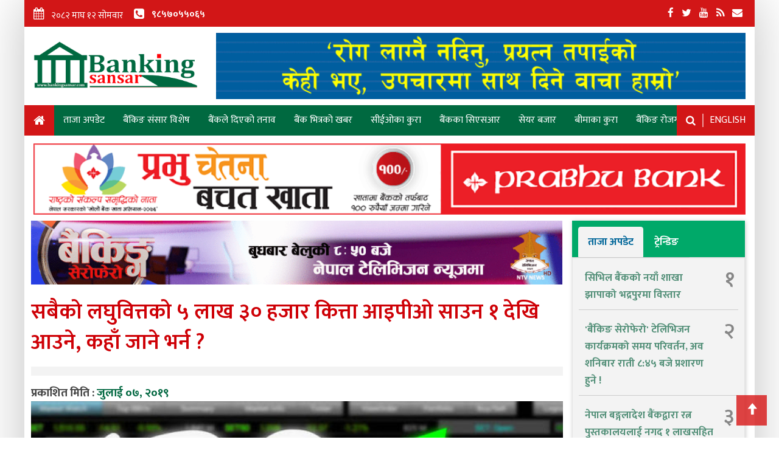

--- FILE ---
content_type: text/html; charset=UTF-8
request_url: https://www.banksansar.com/2019/07/blog-post_3.html
body_size: 26851
content:
<!DOCTYPE html>
<html class='ltr' dir='ltr' xmlns='http://www.w3.org/1999/xhtml' xmlns:b='http://www.google.com/2005/gml/b' xmlns:data='http://www.google.com/2005/gml/data' xmlns:expr='http://www.google.com/2005/gml/expr'>
<head>
<!-- Global site tag (gtag.js) - Google Analytics -->
<script async='async' src='https://www.googletagmanager.com/gtag/js?id=UA-139302678-1'></script>
<script>
  window.dataLayer = window.dataLayer || [];
  function gtag(){dataLayer.push(arguments);}
  gtag('js', new Date());

  gtag('config', 'UA-139302678-1');
</script>
<script>
//Dont delete it's the script for road block ad
function closePopUp() {
    var close = document.getElementById("roadblock");
	close.style.visibility = "hidden";
    close.style.opacity= 0;
    close.style.transition= "visibility 0s 0.2s, opacity 0.2s linear";
}
/*
function showPopUp() {
    var close = document.getElementById("roadblock");
	close.style.visibility = "visible";
    close.style.opacity= 1;
    close.style.transition= "visibility 1s, opacity 1s linear"
}
*/

function showPopUp() {
  setTimeout(
    function() {
    var close = document.getElementById("roadblock");
	close.style.visibility = "visible";
    close.style.opacity= 1;
    close.style.transition= "visibility 1s, opacity 1s ease-in-out";
    }, 2000);
}


</script>
<meta content='width=device-width, initial-scale=1, minimum-scale=1, maximum-scale=1' name='viewport'/>
<title>
सब&#2376;क&#2379; लघ&#2369;व&#2367;त&#2381;तक&#2379; ५ ल&#2366;ख ३० हज&#2366;र क&#2367;त&#2381;त&#2366; आइप&#2368;ओ स&#2366;उन १ द&#2375;ख&#2367; आउन&#2375;, कह&#2366;&#2305; ज&#2366;न&#2375; भर&#2381;न ?
</title>
<meta content='text/html; charset=UTF-8' http-equiv='Content-Type'/>
<!-- Chrome, Firefox OS and Opera -->
<meta content='' name='theme-color'/>
<!-- Windows Phone -->
<meta content='' name='msapplication-navbutton-color'/>
<meta content='blogger' name='generator'/>
<link href='https://www.banksansar.com/favicon.ico' rel='icon' type='image/x-icon'/>
<link href='https://www.banksansar.com/2019/07/blog-post_3.html' rel='canonical'/>
<link rel="alternate" type="application/atom+xml" title="BankSansar.com :: Nepal&#39;s No.1 Banking News portal - Atom" href="https://www.banksansar.com/feeds/posts/default" />
<link rel="alternate" type="application/rss+xml" title="BankSansar.com :: Nepal&#39;s No.1 Banking News portal - RSS" href="https://www.banksansar.com/feeds/posts/default?alt=rss" />
<link rel="service.post" type="application/atom+xml" title="BankSansar.com :: Nepal&#39;s No.1 Banking News portal - Atom" href="https://www.blogger.com/feeds/7074542597494079726/posts/default" />

<link rel="alternate" type="application/atom+xml" title="BankSansar.com :: Nepal&#39;s No.1 Banking News portal - Atom" href="https://www.banksansar.com/feeds/9051606832144657908/comments/default" />
<!--Can't find substitution for tag [blog.ieCssRetrofitLinks]-->
<link href='https://blogger.googleusercontent.com/img/b/R29vZ2xl/AVvXsEhv6Yrh9gxBpbV2thgtQKcnzAXWc2Vy7Lq1DK230DtvWSpgcWKf6DAKGvltvFutcwcJPaUQrPyRQKn-w_YhvGFgv__P890-eXNeI67yi7ibts_BFCAghJipo8hAyfVgRWmKZ0NsfnUgMJbb/s640/2.jpg' rel='image_src'/>
<meta content='https://www.banksansar.com/2019/07/blog-post_3.html' property='og:url'/>
<meta content='सबैको लघुवित्तको ५ लाख ३० हजार कित्ता आइपीओ साउन १ देखि आउने, कहाँ जाने भर्न ?' property='og:title'/>
<meta content='बैंकिङ संसार  काठमाडौं - सबैको लघुवित्त वित्तीय संस्थाको आइपीओ साउन १ गतेदेखि आउने भएको छ । संस्थाले प्रतिकित्ता १०० रुपैयाँ दरले ५ लाख ३० ह...' property='og:description'/>
<meta content='https://blogger.googleusercontent.com/img/b/R29vZ2xl/AVvXsEhv6Yrh9gxBpbV2thgtQKcnzAXWc2Vy7Lq1DK230DtvWSpgcWKf6DAKGvltvFutcwcJPaUQrPyRQKn-w_YhvGFgv__P890-eXNeI67yi7ibts_BFCAghJipo8hAyfVgRWmKZ0NsfnUgMJbb/w1200-h630-p-k-no-nu/2.jpg' property='og:image'/>
<link href='//fonts.googleapis.com/css?family=Mukta:400,600,700' rel='stylesheet'/>
<!-- Latest compiled and minified CSS -->
<link crossorigin='anonymous' href='https://maxcdn.bootstrapcdn.com/bootstrap/3.3.7/css/bootstrap.min.css' integrity='sha384-BVYiiSIFeK1dGmJRAkycuHAHRg32OmUcww7on3RYdg4Va+PmSTsz/K68vbdEjh4u' rel='stylesheet'/>
<style id='page-skin-1' type='text/css'><!--
/****CSS CODE*****/
.clear:before, .clear:after {
content: ' ';
display: table; }
.clear {
*zoom: 1; }
.clear:after {
clear: both; }
* {
box-sizing: border-box;
font-smoothing: antialiased;
text-rendering: optimizeLegibility; }
html {
font-size: 62.5%;
}
body {
font-family: 'Mukta';
color: #444;
transition: all .4s .3s ease-in;
font-size: 17px;
}
body, html {
min-height: 100vh;
overflow: hidden; }
.main-wrapper {
width: 1200px;
margin: auto !important;
box-shadow: 0px 0px 80px #c1c1c1;
}
@media (max-width: 768px), only screen and (-webkit-min-device-pixel-ratio: 2) and (max-width: 1024px), not all, not all, not all, only screen and (max-width: 1024px) and (min-resolution: 192dpi), only screen and (max-width: 1024px) and (min-resolution: 2dppx){
.main-wrapper {
width: 100% !important;
}
}
/*! normalize.css v3.0.2 | MIT License | git.io/normalize */
/**
* 1. Set default font family to sans-serif.
* 2. Prevent iOS text size adjust after orientation change, without disabling
*    user zoom.
*/
html {
font-family: sans-serif;
/* 1 */
-ms-text-size-adjust: 100%;
/* 2 */
-webkit-text-size-adjust: 100%;
/* 2 */ }
/**
* Remove default margin.
*/
body {
margin: 0; }
/* HTML5 display definitions
========================================================================== */
/**
* Correct `block` display not defined for any HTML5 element in IE 8/9.
* Correct `block` display not defined for `details` or `summary` in IE 10/11
* and Firefox.
* Correct `block` display not defined for `main` in IE 11.
*/
article,
aside,
details,
figcaption,
figure,
footer,
header,
hgroup,
main,
menu,
nav,
section,
summary {
display: block; }
/**
* 1. Correct `inline-block` display not defined in IE 8/9.
* 2. Normalize vertical alignment of `progress` in Chrome, Firefox, and Opera.
*/
audio,
canvas,
progress,
video {
display: inline-block;
/* 1 */
vertical-align: baseline;
/* 2 */ }
/**
* Prevent modern browsers from displaying `audio` without controls.
* Remove excess height in iOS 5 devices.
*/
audio:not([controls]) {
display: none;
height: 0; }
/**
* Address `[hidden]` styling not present in IE 8/9/10.
* Hide the `template` element in IE 8/9/11, Safari, and Firefox < 22.
*/
[hidden],
template {
display: none; }
/* Links
========================================================================== */
/**
* Remove the gray background color from active links in IE 10.
*/
a {
color: #006740;
background-color: transparent; }
/**
* Improve readability when focused and also mouse hovered in all browsers.
*/
a:active,
a:hover {
outline: 0;
text-decoration: none; }
/* Text-level semantics
========================================================================== */
/**
* Address styling not present in IE 8/9/10/11, Safari, and Chrome.
*/
abbr[title] {
border-bottom: 1px dotted; }
/**
* Address style set to `bolder` in Firefox 4+, Safari, and Chrome.
*/
b,
strong {
font-weight: bold; }
/**
* Address styling not present in Safari and Chrome.
*/
dfn {
font-style: italic; }
/**
* Address variable `h1` font-size and margin within `section` and `article`
* contexts in Firefox 4+, Safari, and Chrome.
*/
h1 {
font-size: 2em;
margin: 0.67em 0; }
h3{
font-size: 20px;
}
/**
* Address styling not present in IE 8/9.
*/
mark {
background: #ff0;
color: #000; }
/**
* Address inconsistent and variable font size in all browsers.
*/
small {
font-size: 80%; }
/**
* Prevent `sub` and `sup` affecting `line-height` in all browsers.
*/
sub,
sup {
font-size: 75%;
line-height: 0;
position: relative;
vertical-align: baseline; }
sup {
top: -0.5em; }
sub {
bottom: -0.25em; }
/* Embedded content
========================================================================== */
/**
* Remove border when inside `a` element in IE 8/9/10.
*/
img {
border: 0;
max-width: 100%; }
/**
* Correct overflow not hidden in IE 9/10/11.
*/
svg:not(:root) {
overflow: hidden; }
/* Grouping content
========================================================================== */
/**
* Address margin not present in IE 8/9 and Safari.
*/
figure {
margin: 1em 40px; }
/**
* Address differences between Firefox and other browsers.
*/
hr {
box-sizing: content-box;
height: 0; }
/**
* Contain overflow in all browsers.
*/
pre {
overflow: auto; }
/**
* Address odd `em`-unit font size rendering in all browsers.
*/
code,
kbd,
pre,
samp {
font-family: monospace, monospace;
font-size: 1em; }
/* Forms
========================================================================== */
/**
* Known limitation: by default, Chrome and Safari on OS X allow very limited
* styling of `select`, unless a `border` property is set.
*/
/**
* 1. Correct color not being inherited.
*    Known issue: affects color of disabled elements.
* 2. Correct font properties not being inherited.
* 3. Address margins set differently in Firefox 4+, Safari, and Chrome.
*/
button,
input,
optgroup,
select,
textarea {
color: inherit;
/* 1 */
font: inherit;
/* 2 */
margin: 0;
/* 3 */ }
/**
* Address `overflow` set to `hidden` in IE 8/9/10/11.
*/
button {
overflow: visible; }
/**
* Address inconsistent `text-transform` inheritance for `button` and `select`.
* All other form control elements do not inherit `text-transform` values.
* Correct `button` style inheritance in Firefox, IE 8/9/10/11, and Opera.
* Correct `select` style inheritance in Firefox.
*/
button,
select {
text-transform: none; }
/**
* 1. Avoid the WebKit bug in Android 4.0.* where (2) destroys native `audio`
*    and `video` controls.
* 2. Correct inability to style clickable `input` types in iOS.
* 3. Improve usability and consistency of cursor style between image-type
*    `input` and others.
*/
button,
html input[type="button"],
input[type="reset"],
input[type="submit"] {
-webkit-appearance: button;
/* 2 */
cursor: pointer;
/* 3 */ }
/**
* Re-set default cursor for disabled elements.
*/
button[disabled],
html input[disabled] {
cursor: default; }
/**
* Remove inner padding and border in Firefox 4+.
*/
button::-moz-focus-inner,
input::-moz-focus-inner {
border: 0;
padding: 0; }
/**
* Address Firefox 4+ setting `line-height` on `input` using `!important` in
* the UA stylesheet.
*/
input {
line-height: normal; }
/**
* It's recommended that you don't attempt to style these elements.
* Firefox's implementation doesn't respect box-sizing, padding, or width.
*
* 1. Address box sizing set to `content-box` in IE 8/9/10.
* 2. Remove excess padding in IE 8/9/10.
*/
input[type="checkbox"],
input[type="radio"] {
box-sizing: border-box;
/* 1 */
padding: 0;
/* 2 */ }
/**
* Fix the cursor style for Chrome's increment/decrement buttons. For certain
* `font-size` values of the `input`, it causes the cursor style of the
* decrement button to change from `default` to `text`.
*/
input[type="number"]::-webkit-inner-spin-button,
input[type="number"]::-webkit-outer-spin-button {
height: auto; }
/**
* 1. Address `appearance` set to `searchfield` in Safari and Chrome.
* 2. Address `box-sizing` set to `border-box` in Safari and Chrome
*    (include `-moz` to future-proof).
*/
input[type="search"] {
-webkit-appearance: textfield;
/* 1 */
/* 2 */
box-sizing: content-box; }
/**
* Remove inner padding and search cancel button in Safari and Chrome on OS X.
* Safari (but not Chrome) clips the cancel button when the search input has
* padding (and `textfield` appearance).
*/
input[type="search"]::-webkit-search-cancel-button,
input[type="search"]::-webkit-search-decoration {
-webkit-appearance: none; }
/**
* Define consistent border, margin, and padding.
*/
fieldset {
border: 1px solid #c0c0c0;
margin: 0 2px;
padding: 0.35em 0.625em 0.75em; }
/**
* 1. Correct `color` not being inherited in IE 8/9/10/11.
* 2. Remove padding so people aren't caught out if they zero out fieldsets.
*/
legend {
border: 0;
/* 1 */
padding: 0;
/* 2 */ }
/**
* Remove default vertical scrollbar in IE 8/9/10/11.
*/
textarea {
overflow: auto; }
/**
* Don't inherit the `font-weight` (applied by a rule above).
* NOTE: the default cannot safely be changed in Chrome and Safari on OS X.
*/
optgroup {
font-weight: bold; }
/* Tables
========================================================================== */
/**
* Remove most spacing between table cells.
*/
table {
border-collapse: collapse;
border-spacing: 0; }
td,
th {
padding: 0; }
img{
width: 100%;
height: 100%;
object-fit:cover;
}
.header .navbar-default {
background: #006940;
border: 0;
border-radius: 0; }
.header .navbar-default.affix {
top: 0;
width: 100%;
z-index: 9999;}
.header .navbar-default .btn {
margin-top: 8px;
background: #1f1f1f;
padding: 6px 20px;
min-width: 1px;
border-radius: 8px;
color: #fff; }
/*.header .navbar-default .navbar-nav li{
border-right: 1px solid #fff;
}*/
.header .navbar-default .navbar-nav a:hover{
color: #fff;
background: #d31718;
}
.header .navbar-default .navbar-nav a{
font-size: 16px;
text-transform: uppercase;
font-weight: 100;
color: #fff;
}
.header .navbar-default .navbar-nav .active a {
background: #d31718;
color: #fff;}
.logo {
margin: -58px 0 0 -100px;
position: absolute;
top: 50%;
left: 50%; }
.nav ul {
list-style: none; }
body, html {
height: auto;
overflow: auto;
min-height: auto; }
h1, h2, h3, h4, h5, h6 {
}
ul {
padding: 0; }
ul li {
list-style: none; }
.top-header {
margin: 5px 0;
}
.top-header ul{
margin-top: 10px;
}
.top-header .navbar-brand{
height: auto;
float: none;
widows: 100%;
display: block;
}
.top-bar{
font-size: 15px;
color: #fff;
background: #d21617;
padding: 10px 0px 0px 0px;
margin-bottom: 5px;
}
.top-bar ul li a{
color: #fff;
}
.top-advertisement{
/*width: 100%;*/
/*height: 130px;*/
margin-bottom: 10px;
margin-top: 18px;
}
.top-advertisement img{
width: 100%;
height: 100%;
object-fit: cover;
}
.top-header .btn{
border: 1px solid #744cfa;
border-radius: 20px;
color: #744cfa;
box-shadow: none;
font-size: 14px;
font-weight: 600;
/* width: 10px; */
min-width: 100px;
padding: 9px 20px;
}
.top-header .btn.active{
background: #744cfa;
color: #fff;
}
.advertisement-fullwith .advertisement-wrap{
width: 100%;
height: auto;
}
.title-big{
font-size: 50px;
line-height: 1.5em;
color: #ce0006;
margin-bottom: 35px;
font-weight: 700;
text-align: center;
border-left: 6.5px solid #f73c39;
}
.home_main_news .news-section{
background: #f3f3f3;
padding: 10px;
border: 1px solid #e6e6e6;
margin-bottom: 10px;
text-align: center;
}
.home_main_news .img-wrap {
height: 400px;
width: 100%;
margin-bottom: 30px;
}
.home_main_news .img-wrap img{
height: 100%;
object-fit: contain;
/*border-bottom: 6px solid #296941;*/
box-shadow: 5px 5px 0px #296941;
width: auto;
}
.big-box-summary p {
color: #000000;
line-height: 1.8;
}
.news-highlight {
display: none;
}
.home_main_news .news-section:nth-child(1) .news-highlight {
display: block;
}
section, .section{
margin-bottom: 10px;
}
.three_column .add{
height: 110px;
margin-bottom: 5px;
}
.three_column .add img{
height: 100%;
width: 100%;
object-fit: cover;
margin:0;
}
.three_column .content{
width: 100%;
display: table;
clear: both;
padding-bottom: 10px;
}
.three_column .content p{
font-size: 16px;
margin:0;
}
.three_column .news-head a{
font-size: 17px;
line-height: 28px;
color: #549079;
margin-bottom: 5px;
display: block;
font-weight: 600;
}
.three_column .news-wrap{
box-shadow: 1px 1px 7px #ccc;
padding: 10px;
height: 660px;
overflow: hidden;
}
.three_column  .news-wrap .title{
font-size: 26px;
color: #d31718;
border-bottom: 2px solid #d31718;
padding-bottom: 10px;
margin-top: 5px;
margin-bottom: 0;
}
.three_column img{
width: 132px;
height: 85px;
object-fit: contain;
float: left;
margin-right: 10px;
}
.three_column ul li{
border-bottom: 1px solid #ccc;
display: inline-block;
width: 100%;
}
.list-dot h3{
margin-top: 5px;
margin-bottom: 5px;
}
.list-dot a{
position: relative;
padding-left: 20px;
margin-bottom: 5px;
}
.list-dot a:before{
content: "\f111";
font: normal normal normal 10px/1 FontAwesome;
position: absolute;
left: 0;
top: 7px;
}
.tab-wrap{
box-shadow: 1px 1px 7px #ccc;
background: #00a969;
padding-top: 10px;
}
.tab-wrap .nav{
padding:0 10px;
}
.tab-wrap .nav li{
padding: 0;
width: auto;
}
.tab-wrap .nav li a{
color: #fff;
font-weight: 700;
}
.tab-wrap .nav li a:hover{
color: #069;
background: #f3f3f3;
}
.tab-wrap .nav li.active a{
color: #069;
background: #f3f3f3;
border-color: #f3f3f3;
box-shadow: none;
}
.tab-wrap .tab-content{
background: #f3f3f3;
border: 1px solid #e6e6e6;
padding:0 10px;
height: 600px;
overflow: hidden;
}
.tab-wrap ul li{
padding:18px 40px 10px 10px;
border-bottom: 1px solid #ccc;
position: relative;
}
.tab-wrap ul li span{
position: absolute;
right: 6px;
top: 10px;
color: #868686;
font-size: 35px;
font-weight: 600;
}
.tab-wrap ul li a{
line-height: 28px;
font-weight: 700;
}
.recent_aantarbarta, .news_detail {
margin-bottom: 20px;
}
.recent_aantarbarta .img-wrap,
.news_detail .img-wrap{
background: #f3f3f3;
padding: 10px;
border: 1px solid #e6e6e6;
margin-bottom: 10px;
}
.news_detail  h3{
font-size: 36px;
color: #ce0006;
font-weight: 600;
line-height: 50px;
margin-bottom: 15px;
}
.news_detail  h4{
font-size: 21px;
color: #949494;
margin-bottom: 15px;
}
.news_detail  p span{
/*font-size: 14px;*/
color: #00a969;
}
.video .antarbarta_column{
margin-bottom: 20px;
background: #3a3a3a;
padding-top: 10px;
}
.video .antarbarta_column h3 a,
.video .antarbarta_column h3{
color: #fff;
margin-top: 12px;
}
.antarbarta_column .img-wrap{
overflow:hidden;
height: 130px;
width: 100%;
position: relative;
}
.antarbarta_column .img-wrap img{
width: 100%;
height: 100%;
object-fit: contain;
}
.title{
font-size: 24px;
font-weight: 600;
margin-top: 0px;
}
.title_big a{
font-size: 29px;
line-height: 30px;
font-weight: 600;
}
.aantarbarta{
margin-bottom: 20px;
}
.aantarbarta .title{
font-size: 18px;
color: #fff;
background: #00a969;
display: inline-block;
padding: 6px 10px;
}
.aantarbarta .owl-item .img-wrap{
height: 162px;
background: #f3f3f3;
margin-bottom: 10px;
}
.aantarbarta .owl-item .img-wrap img{
width: 100%;
height: 100%;
object-fit: contain;
}
.aantarbarta .owl-item p{
font-size: 15px;
text-align: center;
}
.sidebar-add{
margin-bottom: 10px;
text-align: center;
}
.sidebarbig-add{
height: 670px;
margin-bottom: 10px;
background: #f3f3f3;
}
.sidebarbig-add img{
height: 100%;
width: 100%;
object-fit: cover;
}
.sidebar-news{
box-shadow: 1px 1px 7px #ccc;
background: #f6fcfa;
height: 660px;
overflow: hidden;
}
/*.sidebar-news .title-bg{
font-size:21px;
color: #fff;
background: #00a969;
border-bottom: 2px solid #00a969;
padding: 15px 10px;
margin:0;
}*/
.sidebar-news .title-bg{
background: #00a969;
padding: 19px 0px 7px 0px;
margin: 0px;
}
.sidebar-news .title-bg a {
color: #069;
background: #f3f3f3;
border-color: #f3f3f3;
box-shadow: none;
border: 1px solid #ddd;
cursor: pointer;
font-weight: 700;
line-height: 28px;
border-radius: 4px 4px 0 0;
margin: 0px 10px;
padding: 2px 15px 3px 15px;
}
.sidebar-news .news-head{
margin: 5px 0;
}
.sidebar-news .content{
border-bottom: 1px solid #ccc;
padding: 10px;
}
.sidebar-news .content p{
}
.sidebar-news .content .img-wrap{
width: 80px;
height: 80px;
border-radius: 50%;
overflow: hidden;
float: left;
margin-right: 10px;
}
.sidebar-news .content .img-wrap img{
width: 100%;
height: 100%;
object-fit: cover;
}
.full-news-block .container-wrap{
background: #d0dede;
padding: 0 15px;
}
.video h3 a{
font-size: 17px;
}
.video iframe{
width: 100%;
height: 100%;
border: 0;
}
.bignews_slider .flexslider .slides img{
height: 500px;
object-fit: cover;
}
.bignews_slider .flexslider .slides li{
position: relative;
}
.bignews_slider .flexslider .slides .flex-caption{
color: #fff;
position: absolute;
width: 33%;
right: 0;
background: #212121;
top: 0;
height: 500px;
padding: 20px 45px 20px 20px;
display: table;
}
.bignews_slider .flexslider .slides .flex-caption .detail{
display: table-cell;
vertical-align: middle;
font-size: 15px;
}
.flex-caption h4{
font-size: 32px;
margin-bottom: 15px;
text-align: justify;
}
.flex-direction-nav a{
font-size: 32px;
opacity: 1;
background: #fff;
}
.flex-direction-nav a:before{
content: "\f053";
font: normal normal normal 36px/1 FontAwesome;
}
.flex-direction-nav a.flex-next:before{
content: "\f054";
font: normal normal normal 36px/1 FontAwesome;
}
.flex-direction-nav .flex-next{
right: 0;
}
.flex-direction-nav .flex-prev{
left: 0;
}
.flex-control-nav{
display: none;
}
footer{
background: #00a969;
color: #fff;
/*padding: 40px 0;*/
}
footer h3{
font-size: 17px;
}
footer h4{
font-size: 15px;
}
.owner p, .address p{
font-size: 16px;
}
footer ul li{
}
footer ul li a{
font-size: 16px;
color: #fff;
}
footer .quick-links{
margin-left: 20px;
}
.foot-logo{
margin-bottom: 30px;
}
.foot-logo img{
width: 150px;
margin-top: 10px;
}
.foot-social ul li a{
width: 30px;
height: 30px;
border: 1px solid #fff;
border-radius: 50%;
line-height: 30px;
text-align: center;
display: inline-block;
}
.address{
margin-bottom: 30px;
}
.address .fa{
font-size: 16px;
margin-right: 10px;
}
.foot-ul{
width: 48%;
display: inline-block;
padding-right: 10px;
}
.news_detail p img{
margin:30px 0;
}
#owl-demo .item img{
display: block;
width: 100%;
height: auto;
}
.owl-nav{
position: absolute;
top: -24px;
right: 0;
}
.owl-carousel .owl-nav .owl-prev, .owl-carousel .owl-nav .owl-next{
position: relative;
width: 20px;
height: 20px;
float: left;
overflow: hidden;
margin: 0 2px;
}
.owl-carousel .owl-nav .owl-prev:after{
content: "\f053";
font: normal normal normal 14px/1 FontAwesome;
width: 20px;
height: 20px;
line-height: 20px;
background: #fff;
position: absolute;
left: 0;
top: 0;
background: #00a969;
color: #fff;
text-align: center;
}
.owl-carousel .owl-nav .owl-next:after{
content: "\f054";
font: normal normal normal 14px/1 FontAwesome;
width: 20px;
height: 20px;
line-height: 20px;
background: #fff;
position: absolute;
left: 0;
top: 0;
background: #00a969;
color: #fff;
text-align: center;
}
.news-list li{
border-bottom: 1px solid #ccc;
display: table;
clear: both;
width: 100%;
padding: 20px 0;
}
.news-list li .img-wrap{
width: 230px;
float: left;
margin-right: 20px;
}
.news-list li p{
font-size: 15px;
}
.news-list li p span{
font-size: 13px;
color: #00a969;
}
@media (max-width: 768px){
#roadblock .widget-content{
width: 100% !important;
top: 20% !important;
left: 0 !important;
padding:2px !important;
backgroung: none;
}
#roadblock .widget-content img{
height: auto;
}
.title-big{
font-size: 30px;
line-height: auto;
}
.top-header .navbar-brand{
text-align: center;
padding:0;
}
.top-header .navbar-brand img{
width: 200px;
display: inline-block;
}
.three_column .news-wrap, .sidebar-news, .tab-wrap .tab-content{
height: auto;
}
.antarbarta_column .img-wrap, .antarbarta_column .img-wrap{
background: none;
}
.home_main_news .img-wrap img{
height: auto;
}
.home_main_news .img-wrap{
height: auto;
}
.img-related-wrap{
height: auto;
}
.copyright{
text-align: center;
}
.poweredby{
text-align: center;
}
.datetime-header{
text-align: center;
}
.social-icons{
text-align: center;
}
.advertisement-fullwith .advertisement-wrap {
height: auto;
}
.advertisement-wrap img {
object-fit: contain;
}
}
.navbar{
margin-bottom: 1px;
}
hr {
/* margin-top: 20px; */
/* margin-bottom: 20px; */
border: 0;
border-top: 1px solid #eee;
}
footer .bottom {
color: #FFFFFF;
background: #f73c39;
padding: 10px 0px 0px 0px;
}
.poweredby a{
color: #fff;
}
.poweredby a:hover {
color: #fff;
}
.flexslider{
margin-bottom: 5px;
}
.full-news-block .title{
font-size: 18px;
/* padding-top: 30px; */
display: inline-block;
background: #027b4d;
color: #fff;
padding: 5px 10px;
margin-top: 0;
margin-bottom: 28px;
}
.full-news-block h3{
font-size: 20px;
margin-top: 10px;
}
#return-to-top {
position: fixed;
bottom: 20px;
right: 20px;
background: rgba(214, 16, 16, 0.78);
width: 50px;
height: 50px;
display: block;
text-decoration: none;
display: none;
-webkit-transition: all 0.3s linear;
-moz-transition: all 0.3s ease;
-ms-transition: all 0.3s ease;
-o-transition: all 0.3s ease;
transition: all 0.3s ease;
}
#return-to-top i {
color: #fff;
margin: 0;
position: relative;
left: 16px;
top: 13px;
font-size: 19px;
-webkit-transition: all 0.3s ease;
-moz-transition: all 0.3s ease;
-ms-transition: all 0.3s ease;
-o-transition: all 0.3s ease;
transition: all 0.3s ease;
}
#return-to-top:hover {
background: rgb(41, 105, 65);
}
#return-to-top:hover i {
color: #fff;
top: 5px;
}
.calendar{
width: 65px;
float: left;
height: 66px;
text-align: center;
color: #bd2126;
/*background: #feffff;*/
margin-right: 10px;
margin-top: 5px;
}
.calendar .month {
font-size: 19px;
font-weight: 700;
text-transform: uppercase;
}
.calendar .day {
display: block;
font-size: 25px;
font-weight: 700;
line-height: 0.5;
}
.news-highlight span{
padding: 5px 15px;
background: #f73c39;
color: #FFF;
margin: 0 auto;
}
.padding-5{
padding-right:5px;
padding-left:5px;
}
.related-news h3{
font-weight: 700;
font-size: 24px;
}
.related-news h4{
font-size: 18px;
}
.row-wrap{
float: left;
padding: 0 11px;
}
.row-wrap .col-sm-6, .row-wrap .col-sm-3 {
padding: 0 5px;
}
.national-bank .title{
font-size: 18px;
color: #fff;
background: #00a969;
display: inline-block;
padding: 6px 10px;
}
.navbar-form{
margin-bottom: 3px;
margin-top: -6px;
}
.datetime-header{
margin-top: 3px;
font-weight: bold;
display: grid;
grid-template-columns: 5% 24% 5% 5%;
}
.list-title{
font-size: 24px;
font-weight: 600;
margin-top: 15px;
}
.navbar-brand{
padding: 15px 0px;
}
.navbar-collapse{
padding: 0px;
}
.img-related-wrap{
height: 125px;
}
.news-content-ad{
margin-bottom: 10px;
}
.news-content-start-ad{
width: 300px;
float: left;
margin-right: 15px;
margin-bottom: 10px;
}
.trending {
width: 100%;
background: #e9eff5;
border-bottom: 1px solid #cbd1d7;
height: auto;
padding: 9px 0px 0px 18px;
}
.header .section {
margin-bottom: 0px;
}
.entry-title {
font-size: 36px;
color: #ce0006;
font-weight: 600;
line-height: 50px;
margin-bottom: 15px;
}
.post-body .separator a{
background: #f3f3f3;
padding: 10px;
border: 1px solid #e6e6e6;
margin-bottom: 10px;
margin-left: unset !important;
margin-right: unset !important;
display: block;
}
.post-body span{
display: block !important;
font-family: 'Mukta' !important;
color: #444 !important;
font-size: 17px !important;
text-align: justify;
}
.hfeed{
width:100% !important;
}
#PopularPosts1 a {
line-height: 28px;
}
#PopularPosts1 .post-title {
font-size: 17px;
}
#PopularPosts1{
background-color: #f3f3f3;
}
#PopularPosts1 article{
padding: 0px 40px 5px 10px;
border-bottom: 1px solid #ccc;
position: relative;
}
#PopularPosts1 .widget-content {
background: #f3f3f3;
padding: 0 10px;
height: 600px;
overflow: hidden;
}
.tab-content .tab-pane {
display: none;
}
.tab-content .active {
display: block;
}
.post-body img {
width: 100%;
height: 100%;
object-fit: unset;
float: none !important;
}
.byline {
display:none;
}
/*CSS for Popular Posts at the end*/
#PopularPosts2,#PopularPosts3 {
margin: 10px 0px;
}
#PopularPosts2 .post-title:hover,#PopularPosts3 .post-title:hover {
background: #df4444;
}
#PopularPosts2 .container-wrap,#PopularPosts3 .container-wrap{
padding: 0px;
}
#PopularPosts2 .container-wrap>div,#PopularPosts3 .container-wrap>div {
display: grid;
grid-template-columns: repeat(auto-fit, minmax(257px, 1fr));
}
#PopularPosts2 .title,#PopularPosts3 .title  {
width: 98%;
margin: 0 auto;
}
#PopularPosts2 .container-wrap .post,#PopularPosts3 .container-wrap .post {
padding: 10px;
}
#PopularPosts2 .post-content, #PopularPosts3 .post-content {
display: grid;
}
#PopularPosts2 .post-title,#PopularPosts3 .post-title {
background-color: #00a969;
margin: 0px;
height: 80px;
padding: 10px 5px;
}
#PopularPosts2 .post-title a,#PopularPosts3 .post-title a {
color: #FFFFFF;
font-size: 16px;
font-weight: 700;
}
#PopularPosts2 .post-content .item-thumbnail,#PopularPosts3 .post-content .item-thumbnail {
grid-row-start: 1;
position: relative;
overflow: hidden;
}
#PopularPosts3 .title {
font-size: 26px;
display: block;
border-bottom: solid 2px #df4444;
background: unset;
padding: 10px 10px;
color: #df4444;
}
#PopularPosts3 .container{
width:100%;
}
#PopularPosts3 .item-thumbnail img{
width: 100%;
height: 100%;
}
/*CSS to make every horizontal news block similar*/
.antarbarta_column h3 {
background-color: #00a969;
margin: 0px;
height: 80px;
padding: 10px 5px;
}
.antarbarta_column h3 a {
color: #ffffff;
font-size: 16px;
font-weight: 700;
}
.antarbarta_column h3:hover {
background: #df4444;
}
.antarbarta_column .img-wrap img {
object-fit: cover;
}
#HTML3 .row h3 {
height: 80px;
overflow: hidden;
}
.col-sm-3.antarbarta_column {
padding: 10px;
}
.full-news-block .title {
font-size: 26px;
display: block;
margin: 0px -5px;
border-bottom: solid 2px #df4444;
background: unset;
padding: 10px 10px;
color: #df4444;
}
.full-news-block .container-wrap {
background: unset;
box-shadow: 1px 1px 7px #ccc;
}
/*For Small Labels in News*/
.small-label {
text-transform: UPPERCASE;
position: absolute;
left: 0;
background: #ef3030;
color: #ffffff;
padding: 2px 4px;
bottom: 0;
font-size: 15px;
}
.popular {
padding: 20px 15px;
font-size: 160%;
line-height: 0;
font-weight: 700;
margin: 0;
}
/*css to align top right ad*/
#bigyapan-top {
margin-bottom: 5px;
}
/*css for adjusting space*/
#Image6 {
margin-top: 10px;
}
#Image7{
margin-bottom: 10px;
}
.home_main_news, .one_third_news_block, .tab-wrap .section, .sidebar-news {
margin-bottom: 0px;
}
/*CSS for Share Buttons*/
.share-buttons {
margin-bottom: 10px;
background: #f3f3f3;
padding: 10px 0px 5px 5px;
}
/*css for clean loading interface*/
#home_main_news {
min-height: 500px;
}
#sidebar .widget a {
font-weight: 700;
color: #549079;
}
/*css for hover effect on homepage news section*/
/* Shine */
.antarbarta_column .img-wrap::before,#PopularPosts2 .item-thumbnail::before {
position: absolute;
top: 0;
left: -75%;
z-index: 2;
display: block;
content: '';
width: 50%;
height: 100%;
background: -webkit-linear-gradient(left, rgba(255,255,255,0) 0%, rgba(255,255,255,.3) 100%);
background: linear-gradient(to right, rgba(255,255,255,0) 0%, rgba(255,255,255,.3) 100%);
-webkit-transform: skewX(-25deg);
transform: skewX(-25deg);
}
.antarbarta_column .img-wrap:hover::before, #PopularPosts2 .item-thumbnail:hover::before {
-webkit-animation: shine .75s;
animation: shine .75s;
}
@-webkit-keyframes shine {
100% {
left: 125%;
}
}
@keyframes shine {
100% {
left: 125%;
}
}
/*css for list elements inside blog posts*/
.post-body li::before {
content: "\f111";
font: normal normal normal 10px/1 FontAwesome;
padding-right: 10px;
color: #df4444;
}
.post-body ul li {
padding: 15px 0 0 0px;
border-bottom: none;
}
blockquote {
font-style: italic;
color: #27ae60d1;
border-left: 5px solid #bb2126b8;
margin-left: 0;
padding: 10px 15px;
}
blockquote:before {
content: '\f10d';
display: inline-block;
font-family: FontAwesome;
font-style: normal;
font-weight: 400;
line-height: 1;
-webkit-font-smoothing: antialiased;
-moz-osx-font-smoothing: grayscale;
margin-right: 10px;
color: #27ae60;
}
blockquote:after {
content: '\f10e';
display: inline-block;
font-family: FontAwesome;
font-style: normal;
font-weight: 400;
line-height: 1;
-webkit-font-smoothing: antialiased;
-moz-osx-font-smoothing: grayscale;
margin-left: 10px;
color: #27ae60;
}
/*css for comment section on post pages*/
#Blog1 .post-bottom {
box-shadow: 1px 1px 7px #ccc;
margin-top: 25px;
}
.comment-title{
font-size: 20px;
color: #ffffff;
padding: 10px;
background: #d31718;
}
/*css to change the font size of posts texts
#Blog1 .post-body div {
color: #000000;
font-size: 19px;
line-height: 190%;
margin-bottom: 10px;
}
#Blog1 .post-body br {
display: none;
}
*/
.post-body div {
font-size: 20px;
line-height: 1.5;
/* margin: 10px 0; */
text-align: justify !important;
color: #000000;
}
.post-body ul {
margin: 0px;
}
ul li b {
display: inline-block;
}
.byline {
display: block;
font-weight: 700;
margin-top: 15px;
}
/*to adjust alignment*/
.container{
padding-right: 0px;
padding-left: 0px;
}
#main {
margin-right: 10px;
margin-bottom: 0px;
}
#trending-tags{
margin-bottom: 2px;
}
#comments{
margin-bottom: 0px;
}
.at-resp-share-element .at-share-btn:focus, .at-resp-share-element .at-share-btn:hover {
transform: none !important;
color: #fff;
text-decoration: none;
}
#full_news_block_below_3 .container-wrap {
margin-left: -4px;
}
@media (min-width: 1024px) {
#menu {
height: 50px;
overflow: hidden;
}
}
@media (max-width: 768px) {
div#social-icons .widget-content {
text-align: center !IMPORTANT;
}
.navbar-nav li {
padding-left: 10px;
}
a.right-side-p p {
padding-left: 25px;
}
input.search-action.flat-button {
display: none;
width: 10%;
position: unset;
}
span#search-show {
display: none !important;
}
.search-input {
display: inline-block;
width: 85%;
}
.search-input input{
width: 100%;
}
div#BlogSearch1 {
position: unset !important;
display: block !important;
}
span#search-show {
display: none;
}
input.search-action.flat-button {
color: #fff;
display: none;
width: 10%;
position: unset !important;
background: #d21617;
border: none;
}
.right-side-p p {
margin: 0px;
border-left: solid 2px #ffffff94;
padding-left: 20px;
}
.right-side-p {
position: unset !important;
padding: 0px !important;
}
.right-side-p p {
margin: 0px;
border: none;
padding-left: 25px;
}
li.tags-head {
width: 100%;
text-align: center;
}
.triangle {
display: none !important;
}
.ticker_ul li.content {
text-align: center;
padding: 10px;
}
.datetime-header{
display: block;
}
#Text1 iframe{
width: 27%;
}
}
@media(min-width: 320px) and (max-width: 768px) {
#post-content {
margin-left: 10px !important;
}
}
footer .container {
padding-right: 15px;
padding-left: 15px;
}
/* Related Posts CSS */
.addthis-smartlayers .at4-recommended.at-inline .at-h3.at-recommended-label {
font-size: 26px;
display: block;
border-bottom: solid 2px #df4444;
background: unset;
padding: 10px 10px;
color: #df4444;
}
.at4-recommended.at-inline .at4-recommended-horizontal-logo {
text-align: left;
display: none;
}
.at4-recommended.at-medium .at4-recommended-horizontal {
margin: 0 10px;
}
.at4-recommended.at-medium .at4-recommended-item .at4-recommended-item-caption small {
display: none;
}
/* Code for road block ad roadblock*/
.roadblock{
margin-bottom: 0px !important;
}
#roadblock{
position: fixed;
z-index: 50;
height: 100%;
top: 0;
width: 100%;
left: 0;
margin: 0 auto;
visibility: hidden;
opacity:0;
}
#roadblock .widget-content{
position: absolute;
width: 50%;
top: 10%;
left: 25%;
z-index:9999;
padding: 20px;
background: rgba(238,238,238,1);
}
#roadblock .widget-content img{
width: 100%;
height: auto;
}
#close_button {
position: absolute;
background: #00a969;
width: 30px;
margin: 0px;
padding: 0px;
text-align: center;
text-decoration: none;
color: #FFF;
font-weight: bold;
font-family: monospace;
font-size: 20px;
top: 0;
right: 0;
}
#close_button:hover{
text-decoration: none;
background: #bb2126;
}
/* Customizing Title Color and hover Color */
.title a:hover {
color: #00a969;
}
.title a {
color: #df4444;
text-decoration: none;
}
/*Home Icon in Nav Bar
.navbar-nav >li:nth-child(1)>a:before {
content: '\f015';
font-family: FontAwesome;
padding-right: 5px;
font-weight: 100;
}
*/
.navbar-default .container {
margin: 0px;
}
.navbar-nav li:nth-child(1) {
background: #d21617;
/* padding: 16px 10px; */
}
.navbar-nav li:nth-child(1) a:before {
content: '\f015';
font-family: FontAwesome;
font-weight: 100;
color: #fff;
font-size: 20px;
}
.navbar-nav li:nth-child(1) a {
font-size: 0px !important;
/* padding: 0px 5px; */
}
a, h3 {
transition-duration: .8s;
}
/* for menu */
.navbar-nav>li>a {
padding-bottom: 15px;
}
/* Breaker title color change */
h3.title-big a:hover {
color: #d21617;
}
h3.title-big a {
color: #006940;
}
/*For ticker news*/
div#ticker-news {
margin-bottom: 0px;
}
/*For social icon*/
.top-bar ul li a {
font-size: 17px;
}
/*For Serarch Button*/
#search-show {
cursor: pointer;
color: #ffffff;
padding: 16.5px 15px;
background: #d21617;
position: absolute;
right: 80px;
border-right: solid #ffffff 2px;
}
div#BlogSearch1 {
display: none;
}
div#BlogSearch1 {
position: absolute;
right: 0;
top: 50px;
background: #d21617;
padding: 1.5px;
}
.search-input {
display: inline-block;
}
input.search-action.flat-button {
display: none;
background: #d21617;
color: #ffffff;
border: solid 1px #d21617;
}
/* English LInk */
.right-side-p{
cursor: pointer;
color: #ffffff;
padding: 14px 15px 14px 0px;
background: #d21617;
position: absolute;
right: 0;
}
.right-side-p p {
margin: 0px;
/* padding: 0px; */
border-left: solid 2px #ffffff94;
padding-left: 10px;
}
/* Adjusting the header image size */
div#headerimage {
padding-top: 13px;
}
/* css for secon search icon */
span#search-show-second {
color: #ffffff;
padding: 0 10px;
cursor: pointer;
}
/* css for image ads in sidebar post pages */
img#Image9_img {
width: 100%;
height: auto;
}
/* Spacing for Ad Space Below Menu */
div#Image3 {
padding-top: 10px;
}
/* css for ad above news title in news pages */
#main .Image img {
width: 100%;
height: 100%;
float: none;
}

--></style>
<style>
  .three_column_home {
	display: none;
}

  .byline{
	display:block;    
	font-weight: 700;
    font-size: 19px;
}

</style>
<style id='template-skin-1' type='text/css'><!--
/*------Layout (No Edit)----------*/
body#layout .main-wrapper{
width:100%;
}
body#layout .section h4 {
color: #333 !important;
text-align: center;
text-transform: uppercase;
letter-spacing: 1.5px;
}
body#layout .header .col-sm-4 {
width: 33.33%;
float: left;
}
body#layout .header .col-sm-3 {
width: 40%;
float: left;
}
body#layout .header .col-sm-9 {
width: 60%;
float: left;
}
body#layout .midler:after{
content: '';
display: block;
clear: both;
}
body#layout #menu{
background: #00a969;
}
body#layout #menu h4{
color: #FFF !important;
}
body#layout .col-sm-3 {
width: 40%;
float: left;
}
body#layout .col-sm-9 {
width: 60%;
float: left;
}
body#layout .col-sm-6 {
width: 50%;
float: left;
}
body#layout .nav-tabs{
display:none;
}
--></style>
<script src='https://ajax.googleapis.com/ajax/libs/jquery/1.11.0/jquery.min.js' type='text/javascript'></script>
<script src='https://use.fontawesome.com/4f98df8d92.js'></script>
<script type='text/javascript'>

$(document).ready(function(){
      $("a[href='#trending']").click(function(){
          $('#latest').removeClass('active');
          $('#trending').addClass('active');
      });
      $("a[href='#latest']").click(function(){
          $('#trending').removeClass('active');
          $('#latest').addClass('active');
      });

$('#PopularPosts1 .post-content').each(function(i){
					if(i == 0){
						var nep = '१';
						}
                  else if (i == 1){
						var nep = '२';
						}
                  else if (i == 2){
						var nep = '३';
						}
                  else if (i == 3){
						var nep = '४';
						}
                  else if (i == 4){
						var nep = '५';
						}

                    else{
					var nep = '६';
					}
	$(this).append(`<span style='position:absolute;right:0;top:0;color:#868686;font-size:35px;font-weight:600;'>${nep}</span>`);
});

$('#PopularPosts2 .post-content').each(function(i){
					if(i == 0){
						var nep = '१';
						}
                  else if (i == 1){
						var nep = '२';
						}
                  else if (i == 2){
						var nep = '३';
						}
                  else if (i == 3){
						var nep = '४';
						}
                  else if (i == 4){
						var nep = '५';
						}

                    else{
					var nep = '६';
					}
	$(this).find('.item-thumbnail').append(`<span class='small-label popular'>${nep}</span>`);
});


      $('#PopularPosts2 img').each(function(){

		$(this).removeAttr('srcset');
});


     $('#PopularPosts2 img').each(function(){

		$(this).removeAttr('srcset');
});

});

	</script>
<link href='https://www.blogger.com/dyn-css/authorization.css?targetBlogID=7074542597494079726&amp;zx=93359313-35fd-4222-b31c-fe64aef29561' media='none' onload='if(media!=&#39;all&#39;)media=&#39;all&#39;' rel='stylesheet'/><noscript><link href='https://www.blogger.com/dyn-css/authorization.css?targetBlogID=7074542597494079726&amp;zx=93359313-35fd-4222-b31c-fe64aef29561' rel='stylesheet'/></noscript>
<meta name='google-adsense-platform-account' content='ca-host-pub-1556223355139109'/>
<meta name='google-adsense-platform-domain' content='blogspot.com'/>

</head>
<body>
<div class='main-wrapper'>
<div class='roadblock section' id='RoadBlock' name='Road Block Ad'><div class='widget Image' data-version='2' id='Image12'>
</div></div>
<header class='header' role='banner'>
<div class='top-bar'>
<div class='container'>
<div class='row'>
<div class='col-sm-6'>
<div class='section' id='date' name='Date'><div class='widget Text' data-version='1' id='Text1'>
<div class='widget-content datetime-header'>
<i aria-hidden="true" class="fa fa-calendar" style="font-size: 19px;"></i><iframe __idm_frm__="501" allowtransparency="true" border="0" frameborder="0" height="22" marginheight="0" marginwidth="0" scrolling="no" src="https://www.ashesh.com.np/linknepali-time.php?dwn=only&amp;font_color=ffffff&amp;font_size=15&amp;font_weight=700&amp;line_brake=0&amp;bikram_sambat=0&amp;nst=no&amp;api=193034j438"></iframe><i aria-hidden="true" class="fa fa-phone-square" style="font-size: 20px;"></i> <p class="mob-no">९८५७०५५०६५ </p>
</div>
</div></div>
</div>
<div class='col-sm-6'>
<div class='section' id='social-icons' name='Social Icons'><div class='widget LinkList' data-version='1' id='LinkList1'>
<div class='widget-content' style='text-align:right;'>
<ul class='list-inline text-right social-icons'>
<li>
<a href='https://www.facebook.com/bankingsansar/                                        ' target='_blank' title='facebook                                        '>
<i aria-hidden='true' class='fa fa-facebook                                        '></i>
</a>
</li>
<li>
<a href='https://www.facebook.com/bankingsansar/                                        ' target='_blank' title='twitter                                        '>
<i aria-hidden='true' class='fa fa-twitter                                        '></i>
</a>
</li>
<li>
<a href='https://www.facebook.com/bankingsansar/                                        ' target='_blank' title='youtube                                        '>
<i aria-hidden='true' class='fa fa-youtube                                        '></i>
</a>
</li>
<li>
<a href='http://www.bankingsansar.com/rss.xml                  ' target='_blank' title='rss                                        '>
<i aria-hidden='true' class='fa fa-rss                                        '></i>
</a>
</li>
<li>
<a href='#' target='_blank' title='envelope'>
<i aria-hidden='true' class='fa fa-envelope'></i>
</a>
</li>
</ul>
</div>
</div></div>
</div>
</div>
</div>
</div>
<div class='clear'></div>
<div class='top-header'>
<div class='container'>
<div class='row'>
<div class='col-sm-3'>
<div class='section' id='headerimage' name='Header Image'><div class='widget Image' data-version='2' id='Image1'>
<div class='widget-content'>
<a href='/' srcset='https://blogger.googleusercontent.com/img/b/R29vZ2xl/AVvXsEi7PpkcPy-1R0G-NQc_whVWyJDKzlKvip_0llBxaM6r9SHTDXpUCdoI-nR2hBsC2VQNvmmxVt0sAhlkEglJ-GvpGD34G2VDy_ysCIiotvOoArULxH9X2lwOC3g3ka_dfabjzJxN77x5Mo_N/s72/banking+sansar+logo+corped.png 72w, https://blogger.googleusercontent.com/img/b/R29vZ2xl/AVvXsEi7PpkcPy-1R0G-NQc_whVWyJDKzlKvip_0llBxaM6r9SHTDXpUCdoI-nR2hBsC2VQNvmmxVt0sAhlkEglJ-GvpGD34G2VDy_ysCIiotvOoArULxH9X2lwOC3g3ka_dfabjzJxN77x5Mo_N/s128/banking+sansar+logo+corped.png 128w, https://blogger.googleusercontent.com/img/b/R29vZ2xl/AVvXsEi7PpkcPy-1R0G-NQc_whVWyJDKzlKvip_0llBxaM6r9SHTDXpUCdoI-nR2hBsC2VQNvmmxVt0sAhlkEglJ-GvpGD34G2VDy_ysCIiotvOoArULxH9X2lwOC3g3ka_dfabjzJxN77x5Mo_N/s220/banking+sansar+logo+corped.png 220w, https://blogger.googleusercontent.com/img/b/R29vZ2xl/AVvXsEi7PpkcPy-1R0G-NQc_whVWyJDKzlKvip_0llBxaM6r9SHTDXpUCdoI-nR2hBsC2VQNvmmxVt0sAhlkEglJ-GvpGD34G2VDy_ysCIiotvOoArULxH9X2lwOC3g3ka_dfabjzJxN77x5Mo_N/s400/banking+sansar+logo+corped.png 400w, https://blogger.googleusercontent.com/img/b/R29vZ2xl/AVvXsEi7PpkcPy-1R0G-NQc_whVWyJDKzlKvip_0llBxaM6r9SHTDXpUCdoI-nR2hBsC2VQNvmmxVt0sAhlkEglJ-GvpGD34G2VDy_ysCIiotvOoArULxH9X2lwOC3g3ka_dfabjzJxN77x5Mo_N/s640/banking+sansar+logo+corped.png 640w, https://blogger.googleusercontent.com/img/b/R29vZ2xl/AVvXsEi7PpkcPy-1R0G-NQc_whVWyJDKzlKvip_0llBxaM6r9SHTDXpUCdoI-nR2hBsC2VQNvmmxVt0sAhlkEglJ-GvpGD34G2VDy_ysCIiotvOoArULxH9X2lwOC3g3ka_dfabjzJxN77x5Mo_N/s800/banking+sansar+logo+corped.png 800w, https://blogger.googleusercontent.com/img/b/R29vZ2xl/AVvXsEi7PpkcPy-1R0G-NQc_whVWyJDKzlKvip_0llBxaM6r9SHTDXpUCdoI-nR2hBsC2VQNvmmxVt0sAhlkEglJ-GvpGD34G2VDy_ysCIiotvOoArULxH9X2lwOC3g3ka_dfabjzJxN77x5Mo_N/s1024/banking+sansar+logo+corped.png 1024w, https://blogger.googleusercontent.com/img/b/R29vZ2xl/AVvXsEi7PpkcPy-1R0G-NQc_whVWyJDKzlKvip_0llBxaM6r9SHTDXpUCdoI-nR2hBsC2VQNvmmxVt0sAhlkEglJ-GvpGD34G2VDy_ysCIiotvOoArULxH9X2lwOC3g3ka_dfabjzJxN77x5Mo_N/s1280/banking+sansar+logo+corped.png 1280w, https://blogger.googleusercontent.com/img/b/R29vZ2xl/AVvXsEi7PpkcPy-1R0G-NQc_whVWyJDKzlKvip_0llBxaM6r9SHTDXpUCdoI-nR2hBsC2VQNvmmxVt0sAhlkEglJ-GvpGD34G2VDy_ysCIiotvOoArULxH9X2lwOC3g3ka_dfabjzJxN77x5Mo_N/s1600/banking+sansar+logo+corped.png 1600w'>
<img alt='' height='217' id='Image1_img' src='https://blogger.googleusercontent.com/img/b/R29vZ2xl/AVvXsEi7PpkcPy-1R0G-NQc_whVWyJDKzlKvip_0llBxaM6r9SHTDXpUCdoI-nR2hBsC2VQNvmmxVt0sAhlkEglJ-GvpGD34G2VDy_ysCIiotvOoArULxH9X2lwOC3g3ka_dfabjzJxN77x5Mo_N/s1600/banking+sansar+logo+corped.png' width='752'/>
</a>
<br/>
</div>
</div></div>
</div>
<div class='col-sm-9'>
<div class='section' id='bigyapan-top' name='Bigyapan Top'><div class='widget Image' data-version='2' id='Image2'>
<div class='widget-content'>
<a href='https://www.nepallife.com.np' srcset='https://blogger.googleusercontent.com/img/b/R29vZ2xl/AVvXsEgSUqBr911sm6CLfou9QAVE87GC8I15vfQi4PxgLC_0orOl1aiNMcQNbg4n3SnwhFWTuiofVDgcTqSJuv7zroveY4YsPrMZTOwNVhCWLhCrB_CQKbWFVgoSwuJtJLa_14hLsL_VsOIGvrRx/s72/nlic.gif 72w, https://blogger.googleusercontent.com/img/b/R29vZ2xl/AVvXsEgSUqBr911sm6CLfou9QAVE87GC8I15vfQi4PxgLC_0orOl1aiNMcQNbg4n3SnwhFWTuiofVDgcTqSJuv7zroveY4YsPrMZTOwNVhCWLhCrB_CQKbWFVgoSwuJtJLa_14hLsL_VsOIGvrRx/s128/nlic.gif 128w, https://blogger.googleusercontent.com/img/b/R29vZ2xl/AVvXsEgSUqBr911sm6CLfou9QAVE87GC8I15vfQi4PxgLC_0orOl1aiNMcQNbg4n3SnwhFWTuiofVDgcTqSJuv7zroveY4YsPrMZTOwNVhCWLhCrB_CQKbWFVgoSwuJtJLa_14hLsL_VsOIGvrRx/s220/nlic.gif 220w, https://blogger.googleusercontent.com/img/b/R29vZ2xl/AVvXsEgSUqBr911sm6CLfou9QAVE87GC8I15vfQi4PxgLC_0orOl1aiNMcQNbg4n3SnwhFWTuiofVDgcTqSJuv7zroveY4YsPrMZTOwNVhCWLhCrB_CQKbWFVgoSwuJtJLa_14hLsL_VsOIGvrRx/s400/nlic.gif 400w, https://blogger.googleusercontent.com/img/b/R29vZ2xl/AVvXsEgSUqBr911sm6CLfou9QAVE87GC8I15vfQi4PxgLC_0orOl1aiNMcQNbg4n3SnwhFWTuiofVDgcTqSJuv7zroveY4YsPrMZTOwNVhCWLhCrB_CQKbWFVgoSwuJtJLa_14hLsL_VsOIGvrRx/s640/nlic.gif 640w, https://blogger.googleusercontent.com/img/b/R29vZ2xl/AVvXsEgSUqBr911sm6CLfou9QAVE87GC8I15vfQi4PxgLC_0orOl1aiNMcQNbg4n3SnwhFWTuiofVDgcTqSJuv7zroveY4YsPrMZTOwNVhCWLhCrB_CQKbWFVgoSwuJtJLa_14hLsL_VsOIGvrRx/s800/nlic.gif 800w, https://blogger.googleusercontent.com/img/b/R29vZ2xl/AVvXsEgSUqBr911sm6CLfou9QAVE87GC8I15vfQi4PxgLC_0orOl1aiNMcQNbg4n3SnwhFWTuiofVDgcTqSJuv7zroveY4YsPrMZTOwNVhCWLhCrB_CQKbWFVgoSwuJtJLa_14hLsL_VsOIGvrRx/s1024/nlic.gif 1024w, https://blogger.googleusercontent.com/img/b/R29vZ2xl/AVvXsEgSUqBr911sm6CLfou9QAVE87GC8I15vfQi4PxgLC_0orOl1aiNMcQNbg4n3SnwhFWTuiofVDgcTqSJuv7zroveY4YsPrMZTOwNVhCWLhCrB_CQKbWFVgoSwuJtJLa_14hLsL_VsOIGvrRx/s1280/nlic.gif 1280w, https://blogger.googleusercontent.com/img/b/R29vZ2xl/AVvXsEgSUqBr911sm6CLfou9QAVE87GC8I15vfQi4PxgLC_0orOl1aiNMcQNbg4n3SnwhFWTuiofVDgcTqSJuv7zroveY4YsPrMZTOwNVhCWLhCrB_CQKbWFVgoSwuJtJLa_14hLsL_VsOIGvrRx/s1600/nlic.gif 1600w'>
<img alt='' height='100' id='Image2_img' src='https://blogger.googleusercontent.com/img/b/R29vZ2xl/AVvXsEgSUqBr911sm6CLfou9QAVE87GC8I15vfQi4PxgLC_0orOl1aiNMcQNbg4n3SnwhFWTuiofVDgcTqSJuv7zroveY4YsPrMZTOwNVhCWLhCrB_CQKbWFVgoSwuJtJLa_14hLsL_VsOIGvrRx/s1600/nlic.gif' width='800'/>
</a>
<br/>
</div>
</div></div>
</div>
</div>
</div>
</div>
<div class='clear'></div>
<nav class='navbar navbar-default affix-top' data-offset-top='100'>
<div class='container'>
<div class='section' id='menu' name='MENU'><div class='widget LinkList' data-version='2' id='LinkList2'>
<div class='navbar-header'>
<button aria-expanded='false' class='navbar-toggle collapsed' data-target='#bs-example-navbar-collapse-1' data-toggle='collapse' type='button'>
<span class='sr-only'>
                      Toggle navigation
                    </span>
<span class='icon-bar'></span>
<span class='icon-bar'></span>
<span class='icon-bar'></span>
</button>
</div>
<div class='widget-content collapse navbar-collapse' id='bs-example-navbar-collapse-1'>
<ul class='nav navbar-nav'>
<li>
<a href='/'>
Home
</a>
</li>
<li>
<a href='/search/label/NEWS    '>
त&#2366;ज&#2366; अपड&#2375;ट 
</a>
</li>
<li>
<a href='/search/label/SPECIAL    '>
                  ब&#2376;&#2306;क&#2367;ङ स&#2306;स&#2366;र  व&#2367;श&#2375;ष                
</a>
</li>
<li>
<a href='/search/label/बैंकले दिएको तनाव'>
ब&#2376;&#2306;कल&#2375; द&#2367;एक&#2379; तन&#2366;व        
</a>
</li>
<li>
<a href='search/label/बैंक भित्रको खबर'>
ब&#2376;&#2306;क भ&#2367;त&#2381;रक&#2379; खबर
</a>
</li>
<li>
<a href='/search/label/CEO'>
स&#2368;ईओक&#2366; क&#2369;र&#2366; 
</a>
</li>
<li>
<a href='/search/label/CSR         '>
ब&#2376;&#2306;कक&#2366; स&#2367;एसआर             
</a>
</li>
<li>
<a href='/search/label/सेयर बजार'>
स&#2375;यर बज&#2366;र
</a>
</li>
<li>
<a href='/search/label/बीमाका कुरा     '>
                  ब&#2368;म&#2366;क&#2366; क&#2369;र&#2366;                
</a>
</li>
<li>
<a href='/search/label/जागिर           '>
                  ब&#2376;&#2306;क&#2367;ङ र&#2379;जग&#2366;र&#2368;                
</a>
</li>
<span class='fa fa-search' id='search-show' onclick='show_search()'></span>
<a class='right-side-p' href='/search/label/ENGLISH'><p>English</p></a>
</ul>
</div>
</div><div class='widget BlogSearch' data-version='2' id='BlogSearch1'>
<div class='widget-content' role='search'>
<form action='https://www.banksansar.com/search' id='search-form' target='_top'>
<div class='search-input'>
<input aria-label='Search this blog' autocomplete='off' name='q' placeholder='  खोजी गर्नुहोस्...' value=''/>
</div>
<input class='search-action flat-button' type='submit' value='Go..'/><span class='fa fa-search' id='search-show-second'></span>
</form>
</div>
</div></div>
</div>
</nav>
</header>
<div class='clear'></div>
<div class='no-items section' id='trending-tags' name='Trending Tags'>
</div>
<div class='clear'></div>
<div class='clear'></div>
<div class='ticker_news no-items section' id='ticker-news' name='Ticker News'>
</div>
<div class='clear'></div>
<div class='advertisement-fullwith section' id='bigyapanspaceone' name='Bigyapan Space'><div class='widget Image' data-version='2' id='Image3'>
<div class='widget-content container'>
<a href='https://prabhubank.com/'>
<img alt='Nepal Life Insurance' height='125' id='Image3_img' src='https://blogger.googleusercontent.com/img/b/R29vZ2xl/AVvXsEgyIY4HjQy13wiqVWBl7z3NtdNlGYQL6aJh52uE3S_hlXTFSdsJzrZFir94_w8ReQbkC1WzJKlhQW0MRe15YUjJ7m3YRbPI9Xj_YRhLefOOlqYxAmAHz1SMcYj8_2uFN0QNLmhy39crCp6h/s1600/prabhu+final.gif' srcset='https://blogger.googleusercontent.com/img/b/R29vZ2xl/AVvXsEgyIY4HjQy13wiqVWBl7z3NtdNlGYQL6aJh52uE3S_hlXTFSdsJzrZFir94_w8ReQbkC1WzJKlhQW0MRe15YUjJ7m3YRbPI9Xj_YRhLefOOlqYxAmAHz1SMcYj8_2uFN0QNLmhy39crCp6h/s72/prabhu+final.gif 72w, https://blogger.googleusercontent.com/img/b/R29vZ2xl/AVvXsEgyIY4HjQy13wiqVWBl7z3NtdNlGYQL6aJh52uE3S_hlXTFSdsJzrZFir94_w8ReQbkC1WzJKlhQW0MRe15YUjJ7m3YRbPI9Xj_YRhLefOOlqYxAmAHz1SMcYj8_2uFN0QNLmhy39crCp6h/s128/prabhu+final.gif 128w, https://blogger.googleusercontent.com/img/b/R29vZ2xl/AVvXsEgyIY4HjQy13wiqVWBl7z3NtdNlGYQL6aJh52uE3S_hlXTFSdsJzrZFir94_w8ReQbkC1WzJKlhQW0MRe15YUjJ7m3YRbPI9Xj_YRhLefOOlqYxAmAHz1SMcYj8_2uFN0QNLmhy39crCp6h/s220/prabhu+final.gif 220w, https://blogger.googleusercontent.com/img/b/R29vZ2xl/AVvXsEgyIY4HjQy13wiqVWBl7z3NtdNlGYQL6aJh52uE3S_hlXTFSdsJzrZFir94_w8ReQbkC1WzJKlhQW0MRe15YUjJ7m3YRbPI9Xj_YRhLefOOlqYxAmAHz1SMcYj8_2uFN0QNLmhy39crCp6h/s400/prabhu+final.gif 400w, https://blogger.googleusercontent.com/img/b/R29vZ2xl/AVvXsEgyIY4HjQy13wiqVWBl7z3NtdNlGYQL6aJh52uE3S_hlXTFSdsJzrZFir94_w8ReQbkC1WzJKlhQW0MRe15YUjJ7m3YRbPI9Xj_YRhLefOOlqYxAmAHz1SMcYj8_2uFN0QNLmhy39crCp6h/s640/prabhu+final.gif 640w, https://blogger.googleusercontent.com/img/b/R29vZ2xl/AVvXsEgyIY4HjQy13wiqVWBl7z3NtdNlGYQL6aJh52uE3S_hlXTFSdsJzrZFir94_w8ReQbkC1WzJKlhQW0MRe15YUjJ7m3YRbPI9Xj_YRhLefOOlqYxAmAHz1SMcYj8_2uFN0QNLmhy39crCp6h/s800/prabhu+final.gif 800w, https://blogger.googleusercontent.com/img/b/R29vZ2xl/AVvXsEgyIY4HjQy13wiqVWBl7z3NtdNlGYQL6aJh52uE3S_hlXTFSdsJzrZFir94_w8ReQbkC1WzJKlhQW0MRe15YUjJ7m3YRbPI9Xj_YRhLefOOlqYxAmAHz1SMcYj8_2uFN0QNLmhy39crCp6h/s1024/prabhu+final.gif 1024w, https://blogger.googleusercontent.com/img/b/R29vZ2xl/AVvXsEgyIY4HjQy13wiqVWBl7z3NtdNlGYQL6aJh52uE3S_hlXTFSdsJzrZFir94_w8ReQbkC1WzJKlhQW0MRe15YUjJ7m3YRbPI9Xj_YRhLefOOlqYxAmAHz1SMcYj8_2uFN0QNLmhy39crCp6h/s1280/prabhu+final.gif 1280w, https://blogger.googleusercontent.com/img/b/R29vZ2xl/AVvXsEgyIY4HjQy13wiqVWBl7z3NtdNlGYQL6aJh52uE3S_hlXTFSdsJzrZFir94_w8ReQbkC1WzJKlhQW0MRe15YUjJ7m3YRbPI9Xj_YRhLefOOlqYxAmAHz1SMcYj8_2uFN0QNLmhy39crCp6h/s1600/prabhu+final.gif 1600w' width='1250'>
</img>
</a>
<br/>
</div>
</div></div>
<div class='clear'></div>
<div class='clear'></div>
<div class='clear'></div>
<div class='clear'></div>
<section class='three_column'>
<div class='container'>
<div class='row'>
<div class='row-wrap'>
<div class='col-sm-9' id='post-content'>
<div class='row'>
<!--<b:if cond='data:blog.url != data:blog.homepageUrl'> -->
<div class='main section' id='main'><div class='widget Image' data-version='2' id='Image10'>
<div class='widget-content'>
<img alt='' height='100' id='Image10_img' src='https://blogger.googleusercontent.com/img/b/R29vZ2xl/AVvXsEjsbwG73U5l5LzMxHnDIu9YR50oNRqDB1IELyksUpFiVZH0o4JjO0ZRGFrcAJ158IxVGZr9-7YKL3RKA7U3BFQyO8vfj2THn1bS50M9lt2KqAxL2ppJBtJIvfMT1IeObDYFXlqzn7nxL1Fd/s1600/banking+serofero.gif' srcset='https://blogger.googleusercontent.com/img/b/R29vZ2xl/AVvXsEjsbwG73U5l5LzMxHnDIu9YR50oNRqDB1IELyksUpFiVZH0o4JjO0ZRGFrcAJ158IxVGZr9-7YKL3RKA7U3BFQyO8vfj2THn1bS50M9lt2KqAxL2ppJBtJIvfMT1IeObDYFXlqzn7nxL1Fd/s72/banking+serofero.gif 72w, https://blogger.googleusercontent.com/img/b/R29vZ2xl/AVvXsEjsbwG73U5l5LzMxHnDIu9YR50oNRqDB1IELyksUpFiVZH0o4JjO0ZRGFrcAJ158IxVGZr9-7YKL3RKA7U3BFQyO8vfj2THn1bS50M9lt2KqAxL2ppJBtJIvfMT1IeObDYFXlqzn7nxL1Fd/s128/banking+serofero.gif 128w, https://blogger.googleusercontent.com/img/b/R29vZ2xl/AVvXsEjsbwG73U5l5LzMxHnDIu9YR50oNRqDB1IELyksUpFiVZH0o4JjO0ZRGFrcAJ158IxVGZr9-7YKL3RKA7U3BFQyO8vfj2THn1bS50M9lt2KqAxL2ppJBtJIvfMT1IeObDYFXlqzn7nxL1Fd/s220/banking+serofero.gif 220w, https://blogger.googleusercontent.com/img/b/R29vZ2xl/AVvXsEjsbwG73U5l5LzMxHnDIu9YR50oNRqDB1IELyksUpFiVZH0o4JjO0ZRGFrcAJ158IxVGZr9-7YKL3RKA7U3BFQyO8vfj2THn1bS50M9lt2KqAxL2ppJBtJIvfMT1IeObDYFXlqzn7nxL1Fd/s400/banking+serofero.gif 400w, https://blogger.googleusercontent.com/img/b/R29vZ2xl/AVvXsEjsbwG73U5l5LzMxHnDIu9YR50oNRqDB1IELyksUpFiVZH0o4JjO0ZRGFrcAJ158IxVGZr9-7YKL3RKA7U3BFQyO8vfj2THn1bS50M9lt2KqAxL2ppJBtJIvfMT1IeObDYFXlqzn7nxL1Fd/s640/banking+serofero.gif 640w, https://blogger.googleusercontent.com/img/b/R29vZ2xl/AVvXsEjsbwG73U5l5LzMxHnDIu9YR50oNRqDB1IELyksUpFiVZH0o4JjO0ZRGFrcAJ158IxVGZr9-7YKL3RKA7U3BFQyO8vfj2THn1bS50M9lt2KqAxL2ppJBtJIvfMT1IeObDYFXlqzn7nxL1Fd/s800/banking+serofero.gif 800w, https://blogger.googleusercontent.com/img/b/R29vZ2xl/AVvXsEjsbwG73U5l5LzMxHnDIu9YR50oNRqDB1IELyksUpFiVZH0o4JjO0ZRGFrcAJ158IxVGZr9-7YKL3RKA7U3BFQyO8vfj2THn1bS50M9lt2KqAxL2ppJBtJIvfMT1IeObDYFXlqzn7nxL1Fd/s1024/banking+serofero.gif 1024w, https://blogger.googleusercontent.com/img/b/R29vZ2xl/AVvXsEjsbwG73U5l5LzMxHnDIu9YR50oNRqDB1IELyksUpFiVZH0o4JjO0ZRGFrcAJ158IxVGZr9-7YKL3RKA7U3BFQyO8vfj2THn1bS50M9lt2KqAxL2ppJBtJIvfMT1IeObDYFXlqzn7nxL1Fd/s1280/banking+serofero.gif 1280w, https://blogger.googleusercontent.com/img/b/R29vZ2xl/AVvXsEjsbwG73U5l5LzMxHnDIu9YR50oNRqDB1IELyksUpFiVZH0o4JjO0ZRGFrcAJ158IxVGZr9-7YKL3RKA7U3BFQyO8vfj2THn1bS50M9lt2KqAxL2ppJBtJIvfMT1IeObDYFXlqzn7nxL1Fd/s1600/banking+serofero.gif 1600w' width='830'>
</img>
<br/>
</div>
</div><div class='widget Blog' data-version='2' id='Blog1'>
<div class='blog-posts hfeed container'>
<article class='post-outer-container'>
<div class='post-outer'>
<div class='post'>
<script type='application/ld+json'>{
  "@context": "http://schema.org",
  "@type": "BlogPosting",
  "mainEntityOfPage": {
    "@type": "WebPage",
    "@id": "https://www.banksansar.com/2019/07/blog-post_3.html"
  },
  "headline": "सब&#2376;क&#2379; लघ&#2369;व&#2367;त&#2381;तक&#2379; ५ ल&#2366;ख ३० हज&#2366;र क&#2367;त&#2381;त&#2366; आइप&#2368;ओ स&#2366;उन १ द&#2375;ख&#2367; आउन&#2375;, कह&#2366;&#2305; ज&#2366;न&#2375; भर&#2381;न ?","description": "ब&#2376;&#2306;क&#2367;ङ स&#2306;स&#2366;र&#160; क&#2366;ठम&#2366;ड&#2380;&#2306; - सब&#2376;क&#2379; लघ&#2369;व&#2367;त&#2381;त व&#2367;त&#2381;त&#2368;य स&#2306;स&#2381;थ&#2366;क&#2379; आइप&#2368;ओ स&#2366;उन १ गत&#2375;द&#2375;ख&#2367; आउन&#2375; भएक&#2379; छ &#2404; स&#2306;स&#2381;थ&#2366;ल&#2375; प&#2381;रत&#2367;क&#2367;त&#2381;त&#2366; १०० र&#2369;प&#2376;य&#2366;&#2305; दरल&#2375; ५ ल&#2366;ख ३० ह...","datePublished": "2019-07-07T22:15:00-07:00",
  "dateModified": "2019-07-24T09:47:11-07:00","image": {
    "@type": "ImageObject","url": "https://blogger.googleusercontent.com/img/b/R29vZ2xl/AVvXsEhv6Yrh9gxBpbV2thgtQKcnzAXWc2Vy7Lq1DK230DtvWSpgcWKf6DAKGvltvFutcwcJPaUQrPyRQKn-w_YhvGFgv__P890-eXNeI67yi7ibts_BFCAghJipo8hAyfVgRWmKZ0NsfnUgMJbb/w1200-h630-p-k-no-nu/2.jpg",
    "height": 630,
    "width": 1200},"publisher": {
    "@type": "Organization",
    "name": "Blogger",
    "logo": {
      "@type": "ImageObject",
      "url": "https://blogger.googleusercontent.com/img/b/U2hvZWJveA/AVvXsEgfMvYAhAbdHksiBA24JKmb2Tav6K0GviwztID3Cq4VpV96HaJfy0viIu8z1SSw_G9n5FQHZWSRao61M3e58ImahqBtr7LiOUS6m_w59IvDYwjmMcbq3fKW4JSbacqkbxTo8B90dWp0Cese92xfLMPe_tg11g/h60/",
      "width": 206,
      "height": 60
    }
  },"author": {
    "@type": "Person",
    "name": "Rekha C"
  }
}</script>
<a name='9051606832144657908'></a>
<h3 class='post-title entry-title'>
सब&#2376;क&#2379; लघ&#2369;व&#2367;त&#2381;तक&#2379; ५ ल&#2366;ख ३० हज&#2366;र क&#2367;त&#2381;त&#2366; आइप&#2368;ओ स&#2366;उन १ द&#2375;ख&#2367; आउन&#2375;, कह&#2366;&#2305; ज&#2366;न&#2375; भर&#2381;न ?
</h3>
<div class='share-buttons'>
<script src='//s7.addthis.com/js/300/addthis_widget.js#pubid=ra-5c715c81d00fc3d1' type='text/javascript'></script>
<div class='addthis_inline_share_toolbox'></div>
</div>
<div class='post-header'>
<div class='post-header-line-1'>
<span class='byline post-timestamp'>
प&#2381;रक&#2366;श&#2367;त म&#2367;त&#2367; :
<meta content='https://www.banksansar.com/2019/07/blog-post_3.html'/>
<a class='timestamp-link' href='https://www.banksansar.com/2019/07/blog-post_3.html' rel='bookmark' title='permanent link'>
<time class='published' datetime='2019-07-07T22:15:00-07:00' title='2019-07-07T22:15:00-07:00'>
July 07, 2019
</time>
</a>
</span>
</div>
</div>
<div class='post-body entry-content float-container' id='post-body-9051606832144657908'>
<div dir="ltr" style="text-align: left;" trbidi="on"><div style="text-align: justify;"><a href="http:/#" target="_blank"><img alt=" sabaiko laghubitta" border="0" src="https://blogger.googleusercontent.com/img/b/R29vZ2xl/AVvXsEhv6Yrh9gxBpbV2thgtQKcnzAXWc2Vy7Lq1DK230DtvWSpgcWKf6DAKGvltvFutcwcJPaUQrPyRQKn-w_YhvGFgv__P890-eXNeI67yi7ibts_BFCAghJipo8hAyfVgRWmKZ0NsfnUgMJbb/s640/2.jpg" /></a></div><div style="text-align: justify;"><ul><li><b><span style="color: #274e13;">ब&#2376;&#2306;क&#2367;ङ स&#2306;स&#2366;र&nbsp;</span></b></li></ul></div><div style="text-align: justify;">क&#2366;ठम&#2366;ड&#2380;&#2306; - सब&#2376;क&#2379; लघ&#2369;व&#2367;त&#2381;त व&#2367;त&#2381;त&#2368;य स&#2306;स&#2381;थ&#2366;क&#2379; आइप&#2368;ओ स&#2366;उन १ गत&#2375;द&#2375;ख&#2367; आउन&#2375; भएक&#2379; छ &#2404; स&#2306;स&#2381;थ&#2366;ल&#2375; प&#2381;रत&#2367;क&#2367;त&#2381;त&#2366; १०० र&#2369;प&#2376;य&#2366;&#2305; दरल&#2375; ५ ल&#2366;ख ३० हज&#2366;र क&#2367;त&#2381;त&#2366; आइप&#2368;ओ न&#2367;ष&#2381;क&#2366;सन गर&#2381;न ल&#2366;ग&#2375;क&#2379; ह&#2379; &#2404; उक&#2381;त आईप&#2368;ओ स&#2306;स&#2381;थ&#2366;क&#2366; कर&#2381;मच&#2366;र&#2368;ल&#2366;ई ८ हज&#2366;र २५० क&#2367;त&#2381;त&#2366; र स&#2366;म&#2370;ह&#2367;क लग&#2366;न&#2368; क&#2379;षल&#2366;ई २६ हज&#2366;र ५०० क&#2367;त&#2381;त&#2366; स&#2369;रक&#2381;षत&#2367; गर&#2367;एक&#2379; छ &#2404;ब&#2366;&#2305;क&#2368; ४ ल&#2366;ख ९५ हज&#2366;र २५० क&#2367;त&#2381;त&#2366; स&#2375;यरम&#2366; सर&#2381;वस&#2366;ध&#2366;रणल&#2375; आव&#2375;दन द&#2367;न सक&#2381;न&#2375;छन&#2381; &#2404;</div><div style="text-align: justify;"><br /></div><div style="text-align: justify;">यस&#2381;त&#2376; लग&#2366;न&#2368;कर&#2381;त&#2366;ल&#2375; न&#2381;य&#2370;नतम १ हज&#2366;र र&#2369;प&#2376;य&#2366;&#2305;क&#2379; १० क&#2367;त&#2381;त&#2366;क&#2366; ल&#2366;ग&#2367; र अध&#2367;कतम २ हज&#2366;र क&#2367;त&#2381;त&#2366;सम&#2381;म आव&#2375;दन द&#2367;न सक&#2381;न&#2375;छन&#2381; &#2404; य&#2379; आइप&#2368;ओ स&#2366;उन ५ गत&#2375; सम&#2381;म भर&#2381;न सक&#2367;न&#2375;छ &#2404; यस समयम&#2366; आवश&#2381;यक म&#2366;त&#2381;र&#2366;म&#2366; आव&#2375;दन नपर&#2375;म&#2366; भन&#2375; स&#2366;उन ३० गत&#2375; सम&#2381;म भर&#2381;न प&#2366;इन&#2375;छ &#2404;&nbsp;</div><div style="text-align: justify;"><br /></div><div style="text-align: justify;">स&#2379; आइप&#2368;ओ ब&#2367;क&#2381;र&#2368; प&#2381;रबन&#2381;धकम&#2366; एनआइब&#2368;एल एस क&#2381;य&#2366;प&#2367;टलल&#2366;ई त&#2379;क&#2367;एक&#2379; छ &#2404; आइप&#2368;ओ ब&#2367;क&#2381;र&#2368;पछ&#2367; स&#2306;स&#2381;थ&#2366;क&#2379; च&#2369;क&#2381;त&#2366; प&#2369;&#2305;ज&#2368; १६ कर&#2379;ड ५० ल&#2366;ख र&#2369;प&#2376;य&#2366;&#2305; प&#2369;ग&#2381;न&#2375;छ &#2404;</div></div>
</div>
<div class='post-footer float-container'>
<div class='post-footer-line post-footer-line-1'>
</div>
<script>
				//<![CDATA[
				var eng_num = ['0','1','2','3','4','5','6','7','8','9'];
                var nep_num = ['०','१','२','३','४','५','६','७','८','९'];
                var eng_month = ['January','February','March','April','May','June','July','August','September','October','November','December'];
                var nep_month = ['जनवरी','फेब्रवरी','मार्च','अप्रिल','मे','जून','जुलाई','अगस्ट','सेप्टेम्बर','अक्टोबर','नोवेम्बर','डिसेम्बर'];
                var x = document.getElementsByClassName('published');
                var y = x[0].textContent;
                var nep_y, final;
                for(var i=0; i < eng_month.length; i++){
                  if(y.indexOf(eng_month[i]) > 0){
                    nep_y = y.replace(eng_month[i], nep_month[i]);    
                    break;
                  }
                }

                for(var i=0; i<10; i++){
                  if(i === 0){
                    final = nep_y.replace(new RegExp( eng_num[i], 'g' ), nep_num[i]);
                  }else{
                    final = final.replace(new RegExp( eng_num[i], 'g' ), nep_num[i]);    
                  }
                }

                x[0].textContent = final;
			//]]>
			</script>
</div>
<div class='post-bottom'>
<h3 class='title comment-title'>प&#2381;रत&#2367;क&#2371;य&#2366; द&#2367;न&#2369;ह&#2379;स&#2381;</h3>

<div id="fb-root"></div>
<script async defer src="https://connect.facebook.net/en_US/sdk.js#xfbml=1&version=v3.2&appId=2273771709521582&autoLogAppEvents=1"></script>
<div class="fb-comments" data-href="https://www.banksansar.com/2019/07/blog-post_3.html" data-width="100%" data-numposts="5"></div>
</div>
</div>
</div>
<section class='comments' data-num-comments='0' id='comments'>
<a name='comments'></a>
</section>
</article>
</div>
</div></div>
<!--</b:if> -->
<div class='col-sm-6'>
</div>
<div class='col-sm-6'>
</div>
</div>
</div>
<div class='col-sm-3 hidden' id='sidebar'>
<div class='tab-wrap'>
<ul class='nav nav-tabs' role='tablist'>
<li class='active' role='presentation'><a aria-controls='profile' aria-expanded='true' data-toggle='tab' href='#latest' role='tab'>त&#2366;ज&#2366; अपड&#2375;ट</a></li>
<li class='' role='presentation'><a aria-controls='home' aria-expanded='false' data-toggle='tab' href='#trending' role='tab'>ट&#2381;र&#2375;न&#2381;ड&#2367;ङ</a></li>
</ul>
<div class='sideposts tab-content section' id='sideposts' name='Latest Post Side'><div class='widget PopularPosts' data-version='2' id='PopularPosts1'>
<div class='widget-content tab-pane' id='trending' role='tabpanel'>
<div role='feed'>
<article class='post' role='article'>
<div class='post-content'>
<h3 class='post-title'><a href='https://www.banksansar.com/2019/07/blog-post.html'>स&#2367;भ&#2367;ल ब&#2376;&#2306;कक&#2379; नय&#2366;&#2305; श&#2366;ख&#2366; झ&#2366;प&#2366;क&#2379; भद&#2381;रप&#2369;रम&#2366; व&#2367;स&#2381;त&#2366;र </a></h3>
<div class='post-header'>
<div class='post-header-line-1'>
<span class='byline post-timestamp'>
प&#2381;रक&#2366;श&#2367;त म&#2367;त&#2367; :
<meta content='https://www.banksansar.com/2019/07/blog-post.html'/>
<a class='timestamp-link' href='https://www.banksansar.com/2019/07/blog-post.html' rel='bookmark' title='permanent link'>
<time class='published' datetime='2019-07-24T03:47:00-07:00' title='2019-07-24T03:47:00-07:00'>
July 24, 2019
</time>
</a>
</span>
</div>
</div>
</div>
</article>
<article class='post' role='article'>
<div class='post-content'>
<h3 class='post-title'><a href='https://www.banksansar.com/2019/07/blog-post_24.html'>&#39;ब&#2376;&#2306;क&#2367;ङ स&#2375;र&#2379;फ&#2375;र&#2379;&#39; ट&#2375;ल&#2367;भ&#2367;जन क&#2366;र&#2381;यक&#2381;रमक&#2379; समय पर&#2367;वर&#2381;तन, अव शन&#2367;ब&#2366;र र&#2366;त&#2368; ८:४५ बज&#2375; प&#2381;रश&#2366;रण ह&#2369;न&#2375; !</a></h3>
<div class='post-header'>
<div class='post-header-line-1'>
<span class='byline post-timestamp'>
प&#2381;रक&#2366;श&#2367;त म&#2367;त&#2367; :
<meta content='https://www.banksansar.com/2019/07/blog-post_24.html'/>
<a class='timestamp-link' href='https://www.banksansar.com/2019/07/blog-post_24.html' rel='bookmark' title='permanent link'>
<time class='published' datetime='2019-07-24T00:30:00-07:00' title='2019-07-24T00:30:00-07:00'>
July 24, 2019
</time>
</a>
</span>
</div>
</div>
</div>
</article>
<article class='post' role='article'>
<div class='post-content'>
<h3 class='post-title'><a href='https://www.banksansar.com/2019/07/blog-post_58.html'>एनआईस&#2368; एश&#2367;य&#2366; ब&#2376;&#2306;कक&#2366; ग&#2381;र&#2366;हकहर&#2369;ल&#2375; &#39;स&#2369;न&#2381;दर नगर&#2367;&#39; प&#2379;खर&#2366;क&#2366; व&#2367;भ&#2367;न&#2381;न ह&#2379;टलम&#2366; ३०%सम&#2381;म छ&#2369;ट प&#2366;उन&#2375; !</a></h3>
<div class='post-header'>
<div class='post-header-line-1'>
<span class='byline post-timestamp'>
प&#2381;रक&#2366;श&#2367;त म&#2367;त&#2367; :
<meta content='https://www.banksansar.com/2019/07/blog-post_58.html'/>
<a class='timestamp-link' href='https://www.banksansar.com/2019/07/blog-post_58.html' rel='bookmark' title='permanent link'>
<time class='published' datetime='2019-07-23T23:23:00-07:00' title='2019-07-23T23:23:00-07:00'>
July 23, 2019
</time>
</a>
</span>
</div>
</div>
</div>
</article>
<article class='post' role='article'>
<div class='post-content'>
<h3 class='post-title'><a href='https://www.banksansar.com/2019/05/blog-post_743.html'>स&#2369;नसर&#2368;क&#2379; प&#2366;नव&#2366;र&#2368;म&#2366; र&#2366;&#2366;ष&#2381;ट&#2381;र&#2367;य व&#2366;ण&#2367;ज&#2381;य ब&#2376;&#2306;क ल&#2367;म&#2367;ट&#2375;डक&#2379; श&#2366;ख&#2366; व&#2367;स&#2381;त&#2366;र, ७ प&#2381;रद&#2375;शम&#2366; द&#2369;ई सय १९ प&#2369;ग&#2381;य&#2379; श&#2366;ख&#2366; सञ&#2381;ज&#2366;ल...! </a></h3>
<div class='post-header'>
<div class='post-header-line-1'>
<span class='byline post-timestamp'>
प&#2381;रक&#2366;श&#2367;त म&#2367;त&#2367; :
<meta content='https://www.banksansar.com/2019/05/blog-post_743.html'/>
<a class='timestamp-link' href='https://www.banksansar.com/2019/05/blog-post_743.html' rel='bookmark' title='permanent link'>
<time class='published' datetime='2019-05-14T01:43:00-07:00' title='2019-05-14T01:43:00-07:00'>
May 14, 2019
</time>
</a>
</span>
</div>
</div>
</div>
</article>
<article class='post' role='article'>
<div class='post-content'>
<h3 class='post-title'><a href='https://www.banksansar.com/2019/07/blog-post_81.html'>ग&#2381;ल&#2379;बल आइएमई ब&#2376;&#2306;कल&#2375; गर&#2381;य&#2379; उग&#2381;रचण&#2381;ड&#2368; न&#2366;ल&#2366; सम&#2366;जल&#2366;ई श&#2376;क&#2381;ष&#2367;क छ&#2366;त&#2381;रव&#2371;त&#2367; क&#2379;ष स&#2381;थ&#2366;पन&#2366;क&#2379; ल&#2366;ग&#2367; २ ल&#2366;ख आर&#2381;थ&#2367;क सहय&#2379;ग</a></h3>
<div class='post-header'>
<div class='post-header-line-1'>
<span class='byline post-timestamp'>
प&#2381;रक&#2366;श&#2367;त म&#2367;त&#2367; :
<meta content='https://www.banksansar.com/2019/07/blog-post_81.html'/>
<a class='timestamp-link' href='https://www.banksansar.com/2019/07/blog-post_81.html' rel='bookmark' title='permanent link'>
<time class='published' datetime='2019-07-23T23:43:00-07:00' title='2019-07-23T23:43:00-07:00'>
July 23, 2019
</time>
</a>
</span>
</div>
</div>
</div>
</article>
<article class='post' role='article'>
<div class='post-content'>
<h3 class='post-title'><a href='https://www.banksansar.com/2019/07/blog-post_45.html'>क&#2366;मन&#2366; स&#2375;व&#2366; व&#2367;क&#2366;स ब&#2376;&#2306;कक&#2379; नय&#2366;&#2305; श&#2366;ख&#2366; प&#2379;खर&#2366;क&#2379; प&#2369;र&#2369;न&#2381;च&#2380;रम&#2366; व&#2367;स&#2381;त&#2366;र, कत&#2367; प&#2369;ग&#2381;य&#2379; श&#2366;ख&#2366; स&#2306;ख&#2381;य&#2366; ?</a></h3>
<div class='post-header'>
<div class='post-header-line-1'>
<span class='byline post-timestamp'>
प&#2381;रक&#2366;श&#2367;त म&#2367;त&#2367; :
<meta content='https://www.banksansar.com/2019/07/blog-post_45.html'/>
<a class='timestamp-link' href='https://www.banksansar.com/2019/07/blog-post_45.html' rel='bookmark' title='permanent link'>
<time class='published' datetime='2019-07-23T23:27:00-07:00' title='2019-07-23T23:27:00-07:00'>
July 23, 2019
</time>
</a>
</span>
</div>
</div>
</div>
</article>
<article class='post' role='article'>
<div class='post-content'>
<h3 class='post-title'><a href='https://www.banksansar.com/2019/07/blog-post_23.html'>न&#2375;प&#2366;ल बङ&#2381;गल&#2366;द&#2375;श ब&#2376;&#2306;कद&#2381;व&#2366;र&#2366; रत&#2381;न प&#2369;स&#2381;तक&#2366;लयल&#2366;ई नगद १ ल&#2366;खसह&#2367;त प&#2369;स&#2381;तक हस&#2381;त&#2366;न&#2381;तरण</a></h3>
<div class='post-header'>
<div class='post-header-line-1'>
<span class='byline post-timestamp'>
प&#2381;रक&#2366;श&#2367;त म&#2367;त&#2367; :
<meta content='https://www.banksansar.com/2019/07/blog-post_23.html'/>
<a class='timestamp-link' href='https://www.banksansar.com/2019/07/blog-post_23.html' rel='bookmark' title='permanent link'>
<time class='published' datetime='2019-07-23T23:57:00-07:00' title='2019-07-23T23:57:00-07:00'>
July 23, 2019
</time>
</a>
</span>
</div>
</div>
</div>
</article>
</div>
</div>
</div><div class='widget HTML' data-version='2' id='HTML18'>
<div class='widget-content tab-pane active' id='latest' role='tabpanel'>
<span data-type="sideposts" data-no="5"></span>
</div>
</div></div>
<div class='socialwidget section' id='socialwidget' name='Side Bar Ad'><div class='widget Image' data-version='2' id='Image9'>
<div class='widget-content'>
<a href='https://www.janatabank.com.np/'>
<img alt='' height='150' id='Image9_img' src='https://blogger.googleusercontent.com/img/b/R29vZ2xl/AVvXsEjqjaNDxRhd1eDdNHoJncKOnMCIBH8KuYKcJsKbV4G7vpDTuDqaejqEnGnI_wss51BBL0PLfg11q04Nu0NYQTnZ8Iu57sMzKdgneQfRmCZA2KKSvlcSBXQ19JVnn6nOC7YnlMjrCmWzZRoJ/s1600/360x150.gif' srcset='https://blogger.googleusercontent.com/img/b/R29vZ2xl/AVvXsEjqjaNDxRhd1eDdNHoJncKOnMCIBH8KuYKcJsKbV4G7vpDTuDqaejqEnGnI_wss51BBL0PLfg11q04Nu0NYQTnZ8Iu57sMzKdgneQfRmCZA2KKSvlcSBXQ19JVnn6nOC7YnlMjrCmWzZRoJ/s72/360x150.gif 72w, https://blogger.googleusercontent.com/img/b/R29vZ2xl/AVvXsEjqjaNDxRhd1eDdNHoJncKOnMCIBH8KuYKcJsKbV4G7vpDTuDqaejqEnGnI_wss51BBL0PLfg11q04Nu0NYQTnZ8Iu57sMzKdgneQfRmCZA2KKSvlcSBXQ19JVnn6nOC7YnlMjrCmWzZRoJ/s128/360x150.gif 128w, https://blogger.googleusercontent.com/img/b/R29vZ2xl/AVvXsEjqjaNDxRhd1eDdNHoJncKOnMCIBH8KuYKcJsKbV4G7vpDTuDqaejqEnGnI_wss51BBL0PLfg11q04Nu0NYQTnZ8Iu57sMzKdgneQfRmCZA2KKSvlcSBXQ19JVnn6nOC7YnlMjrCmWzZRoJ/s220/360x150.gif 220w, https://blogger.googleusercontent.com/img/b/R29vZ2xl/AVvXsEjqjaNDxRhd1eDdNHoJncKOnMCIBH8KuYKcJsKbV4G7vpDTuDqaejqEnGnI_wss51BBL0PLfg11q04Nu0NYQTnZ8Iu57sMzKdgneQfRmCZA2KKSvlcSBXQ19JVnn6nOC7YnlMjrCmWzZRoJ/s400/360x150.gif 400w, https://blogger.googleusercontent.com/img/b/R29vZ2xl/AVvXsEjqjaNDxRhd1eDdNHoJncKOnMCIBH8KuYKcJsKbV4G7vpDTuDqaejqEnGnI_wss51BBL0PLfg11q04Nu0NYQTnZ8Iu57sMzKdgneQfRmCZA2KKSvlcSBXQ19JVnn6nOC7YnlMjrCmWzZRoJ/s640/360x150.gif 640w, https://blogger.googleusercontent.com/img/b/R29vZ2xl/AVvXsEjqjaNDxRhd1eDdNHoJncKOnMCIBH8KuYKcJsKbV4G7vpDTuDqaejqEnGnI_wss51BBL0PLfg11q04Nu0NYQTnZ8Iu57sMzKdgneQfRmCZA2KKSvlcSBXQ19JVnn6nOC7YnlMjrCmWzZRoJ/s800/360x150.gif 800w, https://blogger.googleusercontent.com/img/b/R29vZ2xl/AVvXsEjqjaNDxRhd1eDdNHoJncKOnMCIBH8KuYKcJsKbV4G7vpDTuDqaejqEnGnI_wss51BBL0PLfg11q04Nu0NYQTnZ8Iu57sMzKdgneQfRmCZA2KKSvlcSBXQ19JVnn6nOC7YnlMjrCmWzZRoJ/s1024/360x150.gif 1024w, https://blogger.googleusercontent.com/img/b/R29vZ2xl/AVvXsEjqjaNDxRhd1eDdNHoJncKOnMCIBH8KuYKcJsKbV4G7vpDTuDqaejqEnGnI_wss51BBL0PLfg11q04Nu0NYQTnZ8Iu57sMzKdgneQfRmCZA2KKSvlcSBXQ19JVnn6nOC7YnlMjrCmWzZRoJ/s1280/360x150.gif 1280w, https://blogger.googleusercontent.com/img/b/R29vZ2xl/AVvXsEjqjaNDxRhd1eDdNHoJncKOnMCIBH8KuYKcJsKbV4G7vpDTuDqaejqEnGnI_wss51BBL0PLfg11q04Nu0NYQTnZ8Iu57sMzKdgneQfRmCZA2KKSvlcSBXQ19JVnn6nOC7YnlMjrCmWzZRoJ/s1600/360x150.gif 1600w' width='360'>
</img>
</a>
<br/>
</div>
</div></div>
</div>
</div>
</div>
</div>
</div>
</section>
<div class='clear'></div>
<div class='clear'></div>
<div class='clear'></div>
<section class='three_column three_column_home'>
<div class='container'>
<div class='row'>
<div class='row-wrap'>
<div class='col-sm-9'>
<div class='row'>
<div class='col-sm-6'>
</div>
<div class='col-sm-6'>
</div>
</div>
</div>
<div class='col-sm-3'>
</div>
</div>
</div>
</div>
</section>
<div class='clear'></div>
<div class='clear'></div>
<section class='three_column three_column_home'>
<div class='container'>
<div class='row'>
<div class='row-wrap'>
<div class='col-sm-9'>
<div class='row'>
<div class='col-sm-6'>
</div>
<div class='col-sm-6'>
</div>
</div>
</div>
<div class='col-sm-3'>
</div>
</div>
</div>
</div>
</section>
<div class='clear'></div>
<div class='clear'></div>
<!--<b:if cond='data:blog.pageType == &quot;item&quot;'>-->
<div class='full-news-block full_news_block_num text-center section' id='full_news_block_below_3' name='Sifarish News Block'><div class='widget HTML' data-version='2' id='HTML1'>
<div class='widget-content'>
<span data-type="full_news_block_num" data-title="छ&#2369;ट&#2366;उन&#2369; भय&#2379; क&#2367; ?" data-label="SIFARIS" data-show=" bank" data-no="4"></span>
</div>
</div></div>
<!--</b:if>-->
<div class='clear'></div>
<footer>
<div class='container'>
<div class='row'>
<div class='col-sm-4'>
<div class='section' id='footer_info_1' name='Owners Info'><div class='widget HTML' data-version='2' id='HTML13'>
<div class='widget-content'>
<h2>Banking Sansar</h2>
				<div class="owner">
					<h3><strong>सञ&#2381;च&#2366;लक </strong></h3>
					<p>व&#2375;व न&#2375;प&#2366;ल न&#2375;टवर&#2381;क प&#2381;र&#2366;ल&#2367;</p>
				</div>
				<div class="owner">
					<h3 style="margin-top:0px;"><strong>सम&#2381;प&#2366;दक </strong></h3>
					<p>अर&#2381;ज&#2369;न भट&#2381;टर&#2366;ई</p>
				</div>
</div>
</div></div>
</div>
<div class='col-sm-4'>
<div class='section' id='footer_info_2' name='Quick Links'><div class='widget HTML' data-version='2' id='HTML14'>
<div class='widget-content'>
<h2>Quick links</h2>
				<ul class="quick-links">
					<li><a href="/">Home</a>
					</li>
					<li><a href="/content/about-us">About Us</a>
					</li>
					<li><a href="/content/advertisement">Advertisement</a>
					</li>
					<li><a href="/contact">Contact Us</a>
					</li>
<li><a href="/our-team">Our Team</a>
					</li>
				</ul>
</div>
</div></div>
</div>
<div class='col-sm-4'>
<div class='section' id='footer_info_3' name='Footer Logo'><div class='widget HTML' data-version='2' id='HTML15'>
<div class='widget-content'>
<div class="foot-logo">
					<img src="https://blogger.googleusercontent.com/img/b/R29vZ2xl/AVvXsEgLOF77G4icurbgXFQa86dgWLc4g7lsL1XdHXQq5GyFIVp2G8mIZam2I-R7NSNsZY4qbUS3v37IEZlQ6hx8WTF5ZbuqzxvOkLlcChivhIDklv-o2-rzQd99NSREnuZWPGHADF5HMQhXItWL/s1600/finallogo.png" alt="Banking Sansar" />
				</div>
				<div class="address">
					<p><i class="fa fa-map-marker" aria-hidden="true"></i> नय&#2366;&#2305;ब&#2366;न&#2375;श&#2381;वर, क&#2366;ठम&#2366;ड&#2380;&#2305;, न&#2375;प&#2366;ल</p>
					<p><i class="fa fa-phone" aria-hidden="true"></i> ९८५७०५५०६५ / ९८५७०५५०६५</p>
					<p><i class="fa fa-envelope-o" aria-hidden="true"></i> bankingsansar@gmail.com</p>
				</div>
<!--
				<div class="foot-social">
					<h5>Follow us on</h5>
					<ul class="list-inline">
						<li><a href="https://www.facebook.com/bankingsansar/" title="Facebook" target="_blank"><i class="fa fa-facebook" aria-hidden="true"></i></a>
						</li>
						<li><a href="https://www.facebook.com/bankingsansar/" title="Twitter" target="_blank"><i class="fa fa-twitter" aria-hidden="true"></i></a>
						</li>
						<li><a href="https://www.facebook.com/bankingsansar/" title="Youtube" target="_blank"><i class="fa fa-youtube-play" aria-hidden="true"></i></a>
						</li>
					</ul>
				</div>
-->
</div>
</div></div>
</div>
</div>
</div>
<div class='bottom'>
<div class='container'>
<div class='row'>
<div class='col-md-6'>
<div class='section' id='bottom_info_1' name='Copyright'><div class='widget HTML' data-version='2' id='HTML16'>
<div class='widget-content'>
<p class="text-left copyright" style="font-weight:700;">&#169; ब&#2376;&#2306;क&#2367;ङ स&#2306;स&#2366;र डटकम | स&#2370;चन&#2366; व&#2367;भ&#2366;गम&#2366; दर&#2381;त&#2366; न&#2306;. : ५१३ / ०७४-७५</p>
</div>
</div></div>
</div>
<div class='col-md-6'>
<div class='section' id='bottom_info_2' name='Powered By'><div class='widget HTML' data-version='2' id='HTML17'>
<div class='widget-content'>
<p class="text-right poweredby"> <a href="https://eservicesnepal.com" target="_blank"  style="font-weight:700;">
                    Maintained By : Eservices Nepal
                    </a>
					</p>
</div>
</div></div>
</div>
</div>
</div>
</div>
<!-- Return to Top -->
<a href='javascript:' id='return-to-top' style='display: block;'><i class='glyphicon glyphicon-arrow-up'></i></a>
</footer>
<div class='clear'></div>
<script type='text/javascript'>
/*<![CDATA[*/


function show_search(){
	$('#BlogSearch1').fadeToggle();
	//alert('Search Clicked');
}

$('#search-show-second').click(function(){
	$('#search-form').submit();
});



//Start of recent news side section sideposts
$(".sideposts .HTML .widget-content").each(function() {
	var n = $(this).prev("h2").text(),
	sideposts = $(this).parent().attr("id"),
	box = $(this).find("span").attr("data-type"),
	dtitle = $(this).find("span").attr("data-title"),
	maxr = $(this).find("span").attr("data-no");
	if ( box != undefined && box.match('sideposts')) {
		$.ajax({
			url: "/feeds/posts/default?alt=json-in-script&max-results="+ maxr,
			type: 'get',
			dataType: "jsonp",
			success: function(e) {
				var u = "";
				var h = `<ul>`;
			    for (var i = 0; i < e.feed.entry.length; i++) { 
			    	for (var j=0; j < e.feed.entry[i].link.length; j++) {
				    	if (e.feed.entry[i].link[j].rel=="alternate" ) { 
				    		u=e.feed.entry[i].link[j].href; 
				    		break 
				    	} 
			    	} 
			    	if ("content" in e.feed.entry[i]) var summ = e.feed.entry[i].content.$t;
                	else var summ = "";
                	var content = /<\S[^>]*>/g;
                	summ = summ.replace(content, ""), summ.length > 170 && (summ = "" + summ.substring(0, 150) + "..."); // summ = post summary
			        var g = e.feed.entry[i].title.$t; // g = post title
			        //g = g.length > 25 ? g.substring(0,25) +'...' : g ;
			        var d = e.feed.entry[i].published.$t,
			        t = d.substring(0, 4),
			        w = d.substring(5, 7),
			        f = d.substring(8, 10);
			        var c = e.feed.entry[i].content.$t; // c = post content
			        var $c = $('<div>').html(c);
		            if (c.indexOf("//www.youtube.com/embed/") > -1) {
			            var p = e.feed.entry[i].media$thumbnail.url;
			            var k = p // k = post thumbnail
		            } else if (c.indexOf("<img")> -1) {
		                var q = $c.find('img:first').attr('src');
		                var k = q // k = post thumbnail
	                } else {
		                var k = no_image // k = post thumbnail
	                }
	                  if(i == 0){
						var nep = '१';
						}
                  else if (i == 1){
						var nep = '२';
						}
                  else if (i == 2){
						var nep = '३';
						}
                  else if (i == 3){
						var nep = '४';
						}
                  else if (i == 4){
						var nep = '५';
						}

                    else{
					var nep = '६';
					}
	                h += `<li>
	                		<a href="${u}" title="${g}">
	                        	${g}
	                        </a>
	                        <span>${nep}</span>
	                    </li>`;
			    } //end for
		        h += '</ul>';
		        $(".sideposts .HTML .widget-content").each(function() {
			        var text = $(this).parent().attr("id");
			        if (text == sideposts) {
				        $(this).html(h);
			        }
		        })
	    	}//end success function
		});//end ajax
	}//end if
});//end start function
//End Side bar sideposts

$( document ).ready(function() {
	$('#sidebar').removeClass('hidden');
});

//Custom Edit Custom Funtion Added One Third News Block

$(".one_third_news_block .HTML .widget-content").each(function() {
	var n = $(this).prev("h2").text(),
	v = $(this).find("span").attr("data-label"),
	one_third_news_block = $(this).parent().attr("id"),
	box = $(this).find("span").attr("data-type"),
	dtitle = $(this).find("span").attr("data-title"),
	maxr = $(this).find("span").attr("data-no");
	if ( box != undefined && box.match('one_third_news_block')) {
		$.ajax({
			url: "/feeds/posts/default/-/" + v + "?alt=json-in-script&max-results="+ maxr +"",
			type: 'get',
			dataType: "jsonp",
			success: function(e) {
				var u = "";
				var h = `<div class="news-wrap">
			                    <h3 class="title">
                                  <a href="/search/label/${v}">${dtitle}</a>
			                    </h3>
			                 	<ul>`;
			    for (var i = 0; i < e.feed.entry.length; i++) { 
			    	for (var j=0; j < e.feed.entry[i].link.length; j++) {
				    	if (e.feed.entry[i].link[j].rel=="alternate" ) { 
				    		u=e.feed.entry[i].link[j].href; 
				    		break 
				    	} 
			    	} 
			    	if ("content" in e.feed.entry[i]) var summ = e.feed.entry[i].content.$t;
                	else var summ = "";
                	var content = /<\S[^>]*>/g;
                	summ = summ.replace(content, ""), summ.length > 80 && (summ = "" + summ.substring(0, 80) + "..."); // summ = post summary
			        var g = e.feed.entry[i].title.$t; // g = post title
			        //g = g.length > 100 ? g.substring(0,100) +'...' : g ;
			        var d = e.feed.entry[i].published.$t,
			        t = d.substring(0, 4),
			        w = d.substring(5, 7),
			        f = d.substring(8, 10);
			        var c = e.feed.entry[i].content.$t; // c = post content
			        var $c = $('<div>').html(c);
		            if (c.indexOf("//www.youtube.com/embed/") > -1) {
			            var p = e.feed.entry[i].media$thumbnail.url;
			            var k = p // k = post thumbnail
		            } else if (c.indexOf("<img")> -1) {
		                var q = $c.find('img:first').attr('src');
		                var k = q // k = post thumbnail
	                } else {
		                var k = no_image // k = post thumbnail
	                }
	                if( i < 2) {
		                h += `
		                    <li>
		                    	<h3 class="news-head">
		                        	<a href="${u}" title="${g}">
		                        		${g}
		                        	</a>
		                    	</h3>
		                    	<div class="img-wrap text-left">
		                    		<img src="${k}" alt="${g}"/>
		                    	</div>
		                    	<p>
		                    		${summ}
		                    	</p>
		                    </li>`;
	                }else{
		                h += `
		                    <li class="list-dot">
		                    	<h3 class="news-head">
		                        	<a href="${u}" title="${g}">
		                        		${g}
		                        	</a>
		                    	</h3>
		                    </li>`;
	                }
			    } //end for
		        h += '</div></ul>';
		        $(".one_third_news_block .HTML .widget-content").each(function() {
			        var text = $(this).parent().attr("id");
			        if (text == one_third_news_block) {
				        $(this).html(h);
			        }
		        })
	    	}//end success function
		});//end ajax
	}//end if
});//end start function

// Custm Edit Ends Custom Function Ends

//Custom Edit Custom Funtion Added Full News Block For below

$(".full_news_block_below .HTML .widget-content").each(function() {
	var n = $(this).prev("h2").text(),
	v = $(this).find("span").attr("data-label"),
	full_news_block_below = $(this).parent().attr("id"),
	box = $(this).find("span").attr("data-type"),
	dtitle = $(this).find("span").attr("data-title"),
	show = $(this).find("span").attr("data-show"),
	maxr = $(this).find("span").attr("data-no");
	if ( box != undefined && box.match('full_news_block_below')) {
		$.ajax({
			url: "/feeds/posts/default/-/" + v + "?alt=json-in-script&max-results="+ maxr +"",
			type: 'get',
			dataType: "jsonp",
			success: function(e) {
				var u = "";
				var flabel = "";
				var h = `<div class="container">
							<div class="container-wrap">
			                     <h3 class="title text-center">
                                  <a href="/search/label/${v}">${dtitle}</a>
			                    </h3>
			                 	<div class="row">`;
			    for (var i = 0; i < e.feed.entry.length; i++) { 
			    	for (var j=0; j < e.feed.entry[i].link.length; j++) {
				    	if (e.feed.entry[i].link[j].rel=="alternate" ) { 
				    		u=e.feed.entry[i].link[j].href; 
				    		break 
				    	} 
			    	}
					
					/*for (var j=0; j < e.feed.entry[i].category.length; j++) {
                          if (e.feed.entry[i].category[j].term.toUpperCase().indexOf( show.toUpperCase() ) >= 0 ){
								showlabel =e.feed.entry[i].category[j].term;	 
                                break
                          }
			    	} */
 
			    	if ("content" in e.feed.entry[i]) var summ = e.feed.entry[i].content.$t;
                	else var summ = "";
                	var content = /<\S[^>]*>/g;
                	summ = summ.replace(content, ""), summ.length > 170 && (summ = "" + summ.substring(0, 150) + "..."); // summ = post summary
			        var g = e.feed.entry[i].title.$t; // g = post title
			        //g = g.length > 25 ? g.substring(0,25) +'...' : g ;
			        var d = e.feed.entry[i].published.$t,
			        t = d.substring(0, 4),
			        w = d.substring(5, 7),
			        f = d.substring(8, 10);
			        var c = e.feed.entry[i].content.$t; // c = post content
			        var $c = $('<div>').html(c);
		            if (c.indexOf("//www.youtube.com/embed/") > -1) {
			            var p = e.feed.entry[i].media$thumbnail.url;
			            var k = p // k = post thumbnail
		            } else if (c.indexOf("<img")> -1) {
		                var q = $c.find('img:first').attr('src');
		                var k = q // k = post thumbnail
						flabel = $c.find('img:first').attr('alt');
	                } else {
		                var k = no_image // k = post thumbnail
	                }
	                h += `
	                    <div class="col-sm-3 antarbarta_column">
	                    	<div class="img-wrap">
								<a href="${u}" title="${g}">
	                    			<img src="${k}" alt="${g}"/>
								</a>`;
                 if (typeof flabel !== 'undefined'){h += `<span class="small-label">${flabel}</span>`};
	                h +=   	`</div>
	                    	<h3>
	                        	<a href="${u}" title="${g}">
	                        		${g}
	                        	</a>
	                    	</h3>
	                    </div>`;
					
                  showlabel = ""; // to reset the value of small label if not matched
			    } //end for
		        h += '</div></div></div>';
		        $(".full_news_block_below .HTML .widget-content").each(function() {
			        var text = $(this).parent().attr("id");
			        if (text == full_news_block_below) {
				        $(this).html(h);
			        }
		        })
	    	}//end success function
		});//end ajax
	}//end if
});//end start function


//Custom Edit Custom Funtion Added Full News Block For below

$(".full_news_block_num .HTML .widget-content").each(function() {
	var n = $(this).prev("h2").text(),
	v = $(this).find("span").attr("data-label"),
	full_news_block_num = $(this).parent().attr("id"),
	box = $(this).find("span").attr("data-type"),
	dtitle = $(this).find("span").attr("data-title"),
	maxr = $(this).find("span").attr("data-no");
	if ( box != undefined && box.match('full_news_block_num')) {
		$.ajax({
			url: "/feeds/posts/default/-/" + v + "?alt=json-in-script&max-results="+ maxr +"",
			type: 'get',
			dataType: "jsonp",
			success: function(e) {
				var u = "";
				var h = `<div class="container">
							<div class="container-wrap">
			                    <h3 class="title text-center">
			                        ${dtitle}
			                    </h3>
			                 	<div class="row">`;
			    for (var i = 0; i < e.feed.entry.length; i++) { 
			    	for (var j=0; j < e.feed.entry[i].link.length; j++) {
				    	if (e.feed.entry[i].link[j].rel=="alternate" ) { 
				    		u=e.feed.entry[i].link[j].href; 
				    		break 
				    	} 
			    	}
					
			    	if ("content" in e.feed.entry[i]) var summ = e.feed.entry[i].content.$t;
                	else var summ = "";
                	var content = /<\S[^>]*>/g;
                	summ = summ.replace(content, ""), summ.length > 170 && (summ = "" + summ.substring(0, 150) + "..."); // summ = post summary
			        var g = e.feed.entry[i].title.$t; // g = post title
			        //g = g.length > 25 ? g.substring(0,25) +'...' : g ;
			        var d = e.feed.entry[i].published.$t,
			        t = d.substring(0, 4),
			        w = d.substring(5, 7),
			        f = d.substring(8, 10);
			        var c = e.feed.entry[i].content.$t; // c = post content
			        var $c = $('<div>').html(c);
		            if (c.indexOf("//www.youtube.com/embed/") > -1) {
			            var p = e.feed.entry[i].media$thumbnail.url;
			            var k = p // k = post thumbnail
		            } else if (c.indexOf("<img")> -1) {
		                var q = $c.find('img:first').attr('src');
		                var k = q // k = post thumbnail
	                } else {
		                var k = no_image // k = post thumbnail
	                }
					/* For Sifarish Post Nepali Numbering */

					if(i == 0){
						var nep = '१';
						}
                    else if (i == 1){
                          var nep = '२';
                          }
                    else if (i == 2){
                          var nep = '३';
                          }
                    else if (i == 3){
                          var nep = '४';
                          }

	                h += `
	                    <div class="col-sm-3 antarbarta_column">
	                    	<div class="img-wrap">
								<a href="${u}" title="${g}">
	                    			<img src="${k}" alt="${g}"/>
								</a>
		                  		<span class="small-label popular">${nep}</span>
	                	</div>
	                    	<h3>
	                        	<a href="${u}" title="${g}">
	                        		${g}
	                        	</a>
	                    	</h3>
	                    </div>`;
					
                  showlabel = ""; // to reset the value of small label if not matched
			    } //end for
		        h += '</div></div></div>';
		        $(".full_news_block_num .HTML .widget-content").each(function() {
			        var text = $(this).parent().attr("id");
			        if (text == full_news_block_num) {
				        $(this).html(h);
			        }
		        })
	    	}//end success function
		});//end ajax
	}//end if
});//end start function



//Custom Edit Custom Funtion Added for Sidebar News

$(".sidebar_news .HTML .widget-content").each(function() {
	var n = $(this).prev("h2").text(),
	v = $(this).find("span").attr("data-label"),
	sidebar_news = $(this).parent().attr("id"),
	box = $(this).find("span").attr("data-type"),
	dtitle = $(this).find("span").attr("data-title"),
	maxr = $(this).find("span").attr("data-no");
	if ( box != undefined && box.match('sidebar_news')) {
		$.ajax({
			url: "/feeds/posts/default/-/" + v + "?alt=json-in-script&max-results="+ maxr +"",
			type: 'get',
			dataType: "jsonp",
			success: function(e) {
				var u = "";
				var h = `<h3 class="title-bg">
			                <a href="/search/label/${v}">${dtitle}</a>
			              </h3>`;
			    for (var i = 0; i < e.feed.entry.length; i++) { 
			    	for (var j=0; j < e.feed.entry[i].link.length; j++) {
				    	if (e.feed.entry[i].link[j].rel=="alternate" ) { 
				    		u=e.feed.entry[i].link[j].href; 
				    		break 
				    	} 
			    	} 
			    	if ("content" in e.feed.entry[i]) var summ = e.feed.entry[i].content.$t;
                	else var summ = "";
                	var content = /<\S[^>]*>/g;
                	summ = summ.replace(content, ""), summ.length > 80 && (summ = "" + summ.substring(0, 80) + "..."); // summ = post summary
			        var g = e.feed.entry[i].title.$t; // g = post title
			        //g = g.length > 100 ? g.substring(0,100) +'...' : g ;
			        var d = e.feed.entry[i].published.$t,
			        t = d.substring(0, 4),
			        w = d.substring(5, 7),
			        f = d.substring(8, 10);
			        var c = e.feed.entry[i].content.$t; // c = post content
			        var $c = $('<div>').html(c);
		            if (c.indexOf("//www.youtube.com/embed/") > -1) {
			            var p = e.feed.entry[i].media$thumbnail.url;
			            var k = p // k = post thumbnail
		            } else if (c.indexOf("<img")> -1) {
		                var q = $c.find('img:first').attr('src');
		                var k = q // k = post thumbnail
	                } else {
		                var k = no_image // k = post thumbnail
	                }
	                
	                h +=`<div class="content">
	                		<h3 class="news-head">
	                			<a href="${u}" title="${g}">
	                				${g}
	                			</a>
	                		</h3>
	                	</div>`;
			    } //end for
		        $(".sidebar_news .HTML .widget-content").each(function() {
			        var text = $(this).parent().attr("id");
			        if (text == sidebar_news) {
				        $(this).html(h);
			        }
		        })
	    	}//end success function
		});//end ajax
	}//end if
});//end start function

// Custm Edit Ends Custom Function Ends Sidebar News



// ===== Scroll to Top ====
$(window).scroll(function() {
    if ($(this).scrollTop() >= 50) {        // If page is scrolled more than 50px
        $('#return-to-top').fadeIn(200);    // Fade in the arrow
    } else {
        $('#return-to-top').fadeOut(200);   // Else fade out the arrow
    }
});
$('#return-to-top').click(function() {      // When arrow is clicked
    $('body,html').animate({
        scrollTop : 0                       // Scroll to top of body
    }, 500);
});




// Custm Edit Ends Custom Function Ends

// Theia Sticky Sidebar v1.3.0 - https://github.com/WeCodePixels/theia-sticky-sidebar
!function(i){i.fn.theiaStickySidebar=function(t){function o(t,o){var a=e(t,o);a||(console.log("TST: Body width smaller than options.minWidth. Init is delayed."),i(document).scroll(function(t,o){return function(a){var n=e(t,o);n&&i(this).unbind(a)}}(t,o)),i(window).resize(function(t,o){return function(a){var n=e(t,o);n&&i(this).unbind(a)}}(t,o)))}function e(t,o){return t.initialized===!0?!0:i("body").width()<t.minWidth?!1:(a(t,o),!0)}function a(t,o){t.initialized=!0,i("head").append(i('<style>.theiaStickySidebar:after {content: ""; display: table; clear: both;}</style>')),o.each(function(){function o(){a.fixedScrollTop=0,a.sidebar.css({"min-height":"1px"}),a.stickySidebar.css({position:"static",width:""})}function e(t){var o=t.height();return t.children().each(function(){o=Math.max(o,i(this).height())}),o}var a={};a.sidebar=i(this),a.options=t||{},a.container=i(a.options.containerSelector),0==a.container.size()&&(a.container=a.sidebar.parent()),a.sidebar.parents().css("-webkit-transform","none"),a.sidebar.css({position:"relative",overflow:"visible","-webkit-box-sizing":"border-box","-moz-box-sizing":"border-box","box-sizing":"border-box"}),a.stickySidebar=a.sidebar.find(".theiaStickySidebar"),0==a.stickySidebar.length&&(a.sidebar.find("script").remove(),a.stickySidebar=i("<div>").addClass("theiaStickySidebar").append(a.sidebar.children()),a.sidebar.append(a.stickySidebar)),a.marginTop=parseInt(a.sidebar.css("margin-top")),a.marginBottom=parseInt(a.sidebar.css("margin-bottom")),a.paddingTop=parseInt(a.sidebar.css("padding-top")),a.paddingBottom=parseInt(a.sidebar.css("padding-bottom"));var n=a.stickySidebar.offset().top,d=a.stickySidebar.outerHeight();a.stickySidebar.css("padding-top",1),a.stickySidebar.css("padding-bottom",1),n-=a.stickySidebar.offset().top,d=a.stickySidebar.outerHeight()-d-n,0==n?(a.stickySidebar.css("padding-top",0),a.stickySidebarPaddingTop=0):a.stickySidebarPaddingTop=1,0==d?(a.stickySidebar.css("padding-bottom",0),a.stickySidebarPaddingBottom=0):a.stickySidebarPaddingBottom=1,a.previousScrollTop=null,a.fixedScrollTop=0,o(),a.onScroll=function(a){if(a.stickySidebar.is(":visible")){if(i("body").width()<a.options.minWidth)return void o();if(a.sidebar.outerWidth(!0)+50>a.container.width())return void o();var n=i(document).scrollTop(),d="static";if(n>=a.container.offset().top+(a.paddingTop+a.marginTop-a.options.additionalMarginTop)){var r,s=a.paddingTop+a.marginTop+t.additionalMarginTop,c=a.paddingBottom+a.marginBottom+t.additionalMarginBottom,p=a.container.offset().top,b=a.container.offset().top+e(a.container),g=0+t.additionalMarginTop,l=a.stickySidebar.outerHeight()+s+c<i(window).height();r=l?g+a.stickySidebar.outerHeight():i(window).height()-a.marginBottom-a.paddingBottom-t.additionalMarginBottom;var h=p-n+a.paddingTop+a.marginTop,f=b-n-a.paddingBottom-a.marginBottom,S=a.stickySidebar.offset().top-n,u=a.previousScrollTop-n;"fixed"==a.stickySidebar.css("position")&&"modern"==a.options.sidebarBehavior&&(S+=u),"legacy"==a.options.sidebarBehavior&&(S=r-a.stickySidebar.outerHeight(),S=Math.max(S,r-a.stickySidebar.outerHeight())),S=u>0?Math.min(S,g):Math.max(S,r-a.stickySidebar.outerHeight()),S=Math.max(S,h),S=Math.min(S,f-a.stickySidebar.outerHeight());var m=a.container.height()==a.stickySidebar.outerHeight();d=(m||S!=g)&&(m||S!=r-a.stickySidebar.outerHeight())?n+S-a.sidebar.offset().top-a.paddingTop<=t.additionalMarginTop?"static":"absolute":"fixed"}if("fixed"==d)a.stickySidebar.css({position:"fixed",width:a.sidebar.width(),top:S,left:a.sidebar.offset().left+parseInt(a.sidebar.css("padding-left"))});else if("absolute"==d){var y={};"absolute"!=a.stickySidebar.css("position")&&(y.position="absolute",y.top=n+S-a.sidebar.offset().top-a.stickySidebarPaddingTop-a.stickySidebarPaddingBottom),y.width=a.sidebar.width(),y.left="",a.stickySidebar.css(y)}else"static"==d&&o();"static"!=d&&1==a.options.updateSidebarHeight&&a.sidebar.css({"min-height":a.stickySidebar.outerHeight()+a.stickySidebar.offset().top-a.sidebar.offset().top+a.paddingBottom}),a.previousScrollTop=n}},a.onScroll(a),i(document).scroll(function(i){return function(){i.onScroll(i)}}(a)),i(window).resize(function(i){return function(){i.stickySidebar.css({position:"static"}),i.onScroll(i)}}(a))})}var n={containerSelector:"",additionalMarginTop:0,additionalMarginBottom:0,updateSidebarHeight:!0,minWidth:0,sidebarBehavior:"modern"};t=i.extend(n,t),t.additionalMarginTop=parseInt(t.additionalMarginTop)||0,t.additionalMarginBottom=parseInt(t.additionalMarginBottom)||0,o(t,this)}}(jQuery);



$(document).ready(function() {
  if ($(window).width() > 1100) {      
    $("#post_content,#sidebar").theiaStickySidebar({
      additionalMarginTop: 25,
      additionalMarginBottom: 25
    });  
  }
}); 

/*]]>*/





        </script>
<script crossorigin='anonymous' integrity='sha384-Tc5IQib027qvyjSMfHjOMaLkfuWVxZxUPnCJA7l2mCWNIpG9mGCD8wGNIcPD7Txa' src='https://maxcdn.bootstrapcdn.com/bootstrap/3.3.7/js/bootstrap.min.js'></script>
</div>

<script type="text/javascript" src="https://www.blogger.com/static/v1/widgets/2028843038-widgets.js"></script>
<script type='text/javascript'>
window['__wavt'] = 'AOuZoY5grnV6frmTNYrCxFc15kYn9uy_rA:1769385895897';_WidgetManager._Init('//www.blogger.com/rearrange?blogID\x3d7074542597494079726','//www.banksansar.com/2019/07/blog-post_3.html','7074542597494079726');
_WidgetManager._SetDataContext([{'name': 'blog', 'data': {'blogId': '7074542597494079726', 'title': 'BankSansar.com :: Nepal\x27s No.1 Banking News portal', 'url': 'https://www.banksansar.com/2019/07/blog-post_3.html', 'canonicalUrl': 'https://www.banksansar.com/2019/07/blog-post_3.html', 'homepageUrl': 'https://www.banksansar.com/', 'searchUrl': 'https://www.banksansar.com/search', 'canonicalHomepageUrl': 'https://www.banksansar.com/', 'blogspotFaviconUrl': 'https://www.banksansar.com/favicon.ico', 'bloggerUrl': 'https://www.blogger.com', 'hasCustomDomain': true, 'httpsEnabled': true, 'enabledCommentProfileImages': true, 'gPlusViewType': 'FILTERED_POSTMOD', 'adultContent': false, 'analyticsAccountNumber': '', 'encoding': 'UTF-8', 'locale': 'en', 'localeUnderscoreDelimited': 'en', 'languageDirection': 'ltr', 'isPrivate': false, 'isMobile': false, 'isMobileRequest': false, 'mobileClass': '', 'isPrivateBlog': false, 'isDynamicViewsAvailable': true, 'feedLinks': '\x3clink rel\x3d\x22alternate\x22 type\x3d\x22application/atom+xml\x22 title\x3d\x22BankSansar.com :: Nepal\x26#39;s No.1 Banking News portal - Atom\x22 href\x3d\x22https://www.banksansar.com/feeds/posts/default\x22 /\x3e\n\x3clink rel\x3d\x22alternate\x22 type\x3d\x22application/rss+xml\x22 title\x3d\x22BankSansar.com :: Nepal\x26#39;s No.1 Banking News portal - RSS\x22 href\x3d\x22https://www.banksansar.com/feeds/posts/default?alt\x3drss\x22 /\x3e\n\x3clink rel\x3d\x22service.post\x22 type\x3d\x22application/atom+xml\x22 title\x3d\x22BankSansar.com :: Nepal\x26#39;s No.1 Banking News portal - Atom\x22 href\x3d\x22https://www.blogger.com/feeds/7074542597494079726/posts/default\x22 /\x3e\n\n\x3clink rel\x3d\x22alternate\x22 type\x3d\x22application/atom+xml\x22 title\x3d\x22BankSansar.com :: Nepal\x26#39;s No.1 Banking News portal - Atom\x22 href\x3d\x22https://www.banksansar.com/feeds/9051606832144657908/comments/default\x22 /\x3e\n', 'meTag': '', 'adsenseHostId': 'ca-host-pub-1556223355139109', 'adsenseHasAds': false, 'adsenseAutoAds': false, 'boqCommentIframeForm': true, 'loginRedirectParam': '', 'view': '', 'dynamicViewsCommentsSrc': '//www.blogblog.com/dynamicviews/4224c15c4e7c9321/js/comments.js', 'dynamicViewsScriptSrc': '//www.blogblog.com/dynamicviews/6e0d22adcfa5abea', 'plusOneApiSrc': 'https://apis.google.com/js/platform.js', 'disableGComments': true, 'interstitialAccepted': false, 'sharing': {'platforms': [{'name': 'Get link', 'key': 'link', 'shareMessage': 'Get link', 'target': ''}, {'name': 'Facebook', 'key': 'facebook', 'shareMessage': 'Share to Facebook', 'target': 'facebook'}, {'name': 'BlogThis!', 'key': 'blogThis', 'shareMessage': 'BlogThis!', 'target': 'blog'}, {'name': 'X', 'key': 'twitter', 'shareMessage': 'Share to X', 'target': 'twitter'}, {'name': 'Pinterest', 'key': 'pinterest', 'shareMessage': 'Share to Pinterest', 'target': 'pinterest'}, {'name': 'Email', 'key': 'email', 'shareMessage': 'Email', 'target': 'email'}], 'disableGooglePlus': true, 'googlePlusShareButtonWidth': 0, 'googlePlusBootstrap': '\x3cscript type\x3d\x22text/javascript\x22\x3ewindow.___gcfg \x3d {\x27lang\x27: \x27en\x27};\x3c/script\x3e'}, 'hasCustomJumpLinkMessage': false, 'jumpLinkMessage': 'Read more', 'pageType': 'item', 'postId': '9051606832144657908', 'postImageThumbnailUrl': 'https://blogger.googleusercontent.com/img/b/R29vZ2xl/AVvXsEhv6Yrh9gxBpbV2thgtQKcnzAXWc2Vy7Lq1DK230DtvWSpgcWKf6DAKGvltvFutcwcJPaUQrPyRQKn-w_YhvGFgv__P890-eXNeI67yi7ibts_BFCAghJipo8hAyfVgRWmKZ0NsfnUgMJbb/s72-c/2.jpg', 'postImageUrl': 'https://blogger.googleusercontent.com/img/b/R29vZ2xl/AVvXsEhv6Yrh9gxBpbV2thgtQKcnzAXWc2Vy7Lq1DK230DtvWSpgcWKf6DAKGvltvFutcwcJPaUQrPyRQKn-w_YhvGFgv__P890-eXNeI67yi7ibts_BFCAghJipo8hAyfVgRWmKZ0NsfnUgMJbb/s640/2.jpg', 'pageName': '\u0938\u092c\u0948\u0915\u094b \u0932\u0918\u0941\u0935\u093f\u0924\u094d\u0924\u0915\u094b \u096b \u0932\u093e\u0916 \u0969\u0966 \u0939\u091c\u093e\u0930 \u0915\u093f\u0924\u094d\u0924\u093e \u0906\u0907\u092a\u0940\u0913 \u0938\u093e\u0909\u0928 \u0967 \u0926\u0947\u0916\u093f \u0906\u0909\u0928\u0947, \u0915\u0939\u093e\u0901 \u091c\u093e\u0928\u0947 \u092d\u0930\u094d\u0928 ?', 'pageTitle': 'BankSansar.com :: Nepal\x27s No.1 Banking News portal: \u0938\u092c\u0948\u0915\u094b \u0932\u0918\u0941\u0935\u093f\u0924\u094d\u0924\u0915\u094b \u096b \u0932\u093e\u0916 \u0969\u0966 \u0939\u091c\u093e\u0930 \u0915\u093f\u0924\u094d\u0924\u093e \u0906\u0907\u092a\u0940\u0913 \u0938\u093e\u0909\u0928 \u0967 \u0926\u0947\u0916\u093f \u0906\u0909\u0928\u0947, \u0915\u0939\u093e\u0901 \u091c\u093e\u0928\u0947 \u092d\u0930\u094d\u0928 ?'}}, {'name': 'features', 'data': {}}, {'name': 'messages', 'data': {'edit': 'Edit', 'linkCopiedToClipboard': 'Link copied to clipboard!', 'ok': 'Ok', 'postLink': 'Post Link'}}, {'name': 'template', 'data': {'name': 'custom', 'localizedName': 'Custom', 'isResponsive': true, 'isAlternateRendering': false, 'isCustom': true}}, {'name': 'view', 'data': {'classic': {'name': 'classic', 'url': '?view\x3dclassic'}, 'flipcard': {'name': 'flipcard', 'url': '?view\x3dflipcard'}, 'magazine': {'name': 'magazine', 'url': '?view\x3dmagazine'}, 'mosaic': {'name': 'mosaic', 'url': '?view\x3dmosaic'}, 'sidebar': {'name': 'sidebar', 'url': '?view\x3dsidebar'}, 'snapshot': {'name': 'snapshot', 'url': '?view\x3dsnapshot'}, 'timeslide': {'name': 'timeslide', 'url': '?view\x3dtimeslide'}, 'isMobile': false, 'title': '\u0938\u092c\u0948\u0915\u094b \u0932\u0918\u0941\u0935\u093f\u0924\u094d\u0924\u0915\u094b \u096b \u0932\u093e\u0916 \u0969\u0966 \u0939\u091c\u093e\u0930 \u0915\u093f\u0924\u094d\u0924\u093e \u0906\u0907\u092a\u0940\u0913 \u0938\u093e\u0909\u0928 \u0967 \u0926\u0947\u0916\u093f \u0906\u0909\u0928\u0947, \u0915\u0939\u093e\u0901 \u091c\u093e\u0928\u0947 \u092d\u0930\u094d\u0928 ?', 'description': '\u092c\u0948\u0902\u0915\u093f\u0919 \u0938\u0902\u0938\u093e\u0930\xa0 \u0915\u093e\u0920\u092e\u093e\u0921\u094c\u0902 - \u0938\u092c\u0948\u0915\u094b \u0932\u0918\u0941\u0935\u093f\u0924\u094d\u0924 \u0935\u093f\u0924\u094d\u0924\u0940\u092f \u0938\u0902\u0938\u094d\u0925\u093e\u0915\u094b \u0906\u0907\u092a\u0940\u0913 \u0938\u093e\u0909\u0928 \u0967 \u0917\u0924\u0947\u0926\u0947\u0916\u093f \u0906\u0909\u0928\u0947 \u092d\u090f\u0915\u094b \u091b \u0964 \u0938\u0902\u0938\u094d\u0925\u093e\u0932\u0947 \u092a\u094d\u0930\u0924\u093f\u0915\u093f\u0924\u094d\u0924\u093e \u0967\u0966\u0966 \u0930\u0941\u092a\u0948\u092f\u093e\u0901 \u0926\u0930\u0932\u0947 \u096b \u0932\u093e\u0916 \u0969\u0966 \u0939...', 'featuredImage': 'https://blogger.googleusercontent.com/img/b/R29vZ2xl/AVvXsEhv6Yrh9gxBpbV2thgtQKcnzAXWc2Vy7Lq1DK230DtvWSpgcWKf6DAKGvltvFutcwcJPaUQrPyRQKn-w_YhvGFgv__P890-eXNeI67yi7ibts_BFCAghJipo8hAyfVgRWmKZ0NsfnUgMJbb/s640/2.jpg', 'url': 'https://www.banksansar.com/2019/07/blog-post_3.html', 'type': 'item', 'isSingleItem': true, 'isMultipleItems': false, 'isError': false, 'isPage': false, 'isPost': true, 'isHomepage': false, 'isArchive': false, 'isLabelSearch': false, 'postId': 9051606832144657908}}, {'name': 'widgets', 'data': [{'title': '', 'type': 'Image', 'sectionId': 'RoadBlock', 'id': 'Image12'}, {'title': '', 'type': 'Text', 'sectionId': 'date', 'id': 'Text1'}, {'title': 'Social Icons', 'type': 'LinkList', 'sectionId': 'social-icons', 'id': 'LinkList1'}, {'title': '', 'type': 'Image', 'sectionId': 'headerimage', 'id': 'Image1'}, {'title': '', 'type': 'Image', 'sectionId': 'bigyapan-top', 'id': 'Image2'}, {'title': '', 'type': 'LinkList', 'sectionId': 'menu', 'id': 'LinkList2'}, {'title': 'Search', 'type': 'BlogSearch', 'sectionId': 'menu', 'id': 'BlogSearch1'}, {'title': 'Nepal Life Insurance', 'type': 'Image', 'sectionId': 'bigyapanspaceone', 'id': 'Image3'}, {'title': 'Home Main News', 'type': 'HTML', 'sectionId': 'home_main_news', 'id': 'HTML2'}, {'title': '', 'type': 'HTML', 'sectionId': 'home_main_news', 'id': 'HTML21'}, {'title': 'Prabhu Bank Ad', 'type': 'Image', 'sectionId': 'bigyapanspacetwo', 'id': 'Image4'}, {'title': 'Banking Sansar Update', 'type': 'HTML', 'sectionId': 'full_news_block', 'id': 'HTML3'}, {'title': 'Ad Space', 'type': 'Image', 'sectionId': 'full_news_block', 'id': 'Image6'}, {'title': '', 'type': 'Image', 'sectionId': 'main', 'id': 'Image10'}, {'title': 'Blog Posts', 'type': 'Blog', 'sectionId': 'main', 'id': 'Blog1', 'posts': [{'id': '9051606832144657908', 'title': '\u0938\u092c\u0948\u0915\u094b \u0932\u0918\u0941\u0935\u093f\u0924\u094d\u0924\u0915\u094b \u096b \u0932\u093e\u0916 \u0969\u0966 \u0939\u091c\u093e\u0930 \u0915\u093f\u0924\u094d\u0924\u093e \u0906\u0907\u092a\u0940\u0913 \u0938\u093e\u0909\u0928 \u0967 \u0926\u0947\u0916\u093f \u0906\u0909\u0928\u0947, \u0915\u0939\u093e\u0901 \u091c\u093e\u0928\u0947 \u092d\u0930\u094d\u0928 ?', 'featuredImage': 'https://blogger.googleusercontent.com/img/b/R29vZ2xl/AVvXsEhv6Yrh9gxBpbV2thgtQKcnzAXWc2Vy7Lq1DK230DtvWSpgcWKf6DAKGvltvFutcwcJPaUQrPyRQKn-w_YhvGFgv__P890-eXNeI67yi7ibts_BFCAghJipo8hAyfVgRWmKZ0NsfnUgMJbb/s640/2.jpg', 'showInlineAds': false}], 'headerByline': {'regionName': 'header1', 'items': [{'name': 'timestamp', 'label': '\u092a\u094d\u0930\u0915\u093e\u0936\u093f\u0924 \u092e\u093f\u0924\u093f :'}]}, 'footerBylines': [{'regionName': 'footer1', 'items': [{'name': 'icons', 'label': ''}]}], 'allBylineItems': [{'name': 'timestamp', 'label': '\u092a\u094d\u0930\u0915\u093e\u0936\u093f\u0924 \u092e\u093f\u0924\u093f :'}, {'name': 'icons', 'label': ''}]}, {'title': 'Banking', 'type': 'HTML', 'sectionId': 'one_third_news_block_1', 'id': 'HTML4'}, {'title': 'Banking', 'type': 'HTML', 'sectionId': 'one_third_news_block_2', 'id': 'HTML5'}, {'title': '', 'type': 'PopularPosts', 'sectionId': 'sideposts', 'id': 'PopularPosts1', 'posts': [{'title': '\u0938\u093f\u092d\u093f\u0932 \u092c\u0948\u0902\u0915\u0915\u094b \u0928\u092f\u093e\u0901 \u0936\u093e\u0916\u093e \u091d\u093e\u092a\u093e\u0915\u094b \u092d\u0926\u094d\u0930\u092a\u0941\u0930\u092e\u093e \u0935\u093f\u0938\u094d\u0924\u093e\u0930 ', 'id': 2326090777196561386}, {'title': '\x26#39;\u092c\u0948\u0902\u0915\u093f\u0919 \u0938\u0947\u0930\u094b\u092b\u0947\u0930\u094b\x26#39; \u091f\u0947\u0932\u093f\u092d\u093f\u091c\u0928 \u0915\u093e\u0930\u094d\u092f\u0915\u094d\u0930\u092e\u0915\u094b \u0938\u092e\u092f \u092a\u0930\u093f\u0935\u0930\u094d\u0924\u0928, \u0905\u0935 \u0936\u0928\u093f\u092c\u093e\u0930 \u0930\u093e\u0924\u0940 \u096e:\u096a\u096b \u092c\u091c\u0947 \u092a\u094d\u0930\u0936\u093e\u0930\u0923 \u0939\u0941\u0928\u0947 !', 'id': 7539645721145265701}, {'title': '\u090f\u0928\u0906\u0908\u0938\u0940 \u090f\u0936\u093f\u092f\u093e \u092c\u0948\u0902\u0915\u0915\u093e \u0917\u094d\u0930\u093e\u0939\u0915\u0939\u0930\u0941\u0932\u0947 \x26#39;\u0938\u0941\u0928\u094d\u0926\u0930 \u0928\u0917\u0930\u093f\x26#39; \u092a\u094b\u0916\u0930\u093e\u0915\u093e \u0935\u093f\u092d\u093f\u0928\u094d\u0928 \u0939\u094b\u091f\u0932\u092e\u093e \u0969\u0966%\u0938\u092e\u094d\u092e \u091b\u0941\u091f \u092a\u093e\u0909\u0928\u0947 !', 'id': 6449027439438757633}, {'title': '\u0938\u0941\u0928\u0938\u0930\u0940\u0915\u094b \u092a\u093e\u0928\u0935\u093e\u0930\u0940\u092e\u093e \u0930\u093e\u093e\u0937\u094d\u091f\u094d\u0930\u093f\u092f \u0935\u093e\u0923\u093f\u091c\u094d\u092f \u092c\u0948\u0902\u0915 \u0932\u093f\u092e\u093f\u091f\u0947\u0921\u0915\u094b \u0936\u093e\u0916\u093e \u0935\u093f\u0938\u094d\u0924\u093e\u0930, \u096d \u092a\u094d\u0930\u0926\u0947\u0936\u092e\u093e \u0926\u0941\u0908 \u0938\u092f \u0967\u096f \u092a\u0941\u0917\u094d\u092f\u094b \u0936\u093e\u0916\u093e \u0938\u091e\u094d\u091c\u093e\u0932...! ', 'id': 104803796401888357}, {'title': '\u0917\u094d\u0932\u094b\u092c\u0932 \u0906\u0907\u090f\u092e\u0908 \u092c\u0948\u0902\u0915\u0932\u0947 \u0917\u0930\u094d\u092f\u094b \u0909\u0917\u094d\u0930\u091a\u0923\u094d\u0921\u0940 \u0928\u093e\u0932\u093e \u0938\u092e\u093e\u091c\u0932\u093e\u0908 \u0936\u0948\u0915\u094d\u0937\u093f\u0915 \u091b\u093e\u0924\u094d\u0930\u0935\u0943\u0924\u093f \u0915\u094b\u0937 \u0938\u094d\u0925\u093e\u092a\u0928\u093e\u0915\u094b \u0932\u093e\u0917\u093f \u0968 \u0932\u093e\u0916 \u0906\u0930\u094d\u0925\u093f\u0915 \u0938\u0939\u092f\u094b\u0917', 'id': 3000012388681415080}, {'title': '\u0915\u093e\u092e\u0928\u093e \u0938\u0947\u0935\u093e \u0935\u093f\u0915\u093e\u0938 \u092c\u0948\u0902\u0915\u0915\u094b \u0928\u092f\u093e\u0901 \u0936\u093e\u0916\u093e \u092a\u094b\u0916\u0930\u093e\u0915\u094b \u092a\u0941\u0930\u0941\u0928\u094d\u091a\u094c\u0930\u092e\u093e \u0935\u093f\u0938\u094d\u0924\u093e\u0930, \u0915\u0924\u093f \u092a\u0941\u0917\u094d\u092f\u094b \u0936\u093e\u0916\u093e \u0938\u0902\u0916\u094d\u092f\u093e ?', 'id': 1851604534922673659}, {'title': '\u0928\u0947\u092a\u093e\u0932 \u092c\u0919\u094d\u0917\u0932\u093e\u0926\u0947\u0936 \u092c\u0948\u0902\u0915\u0926\u094d\u0935\u093e\u0930\u093e \u0930\u0924\u094d\u0928 \u092a\u0941\u0938\u094d\u0924\u0915\u093e\u0932\u092f\u0932\u093e\u0908 \u0928\u0917\u0926 \u0967 \u0932\u093e\u0916\u0938\u0939\u093f\u0924 \u092a\u0941\u0938\u094d\u0924\u0915 \u0939\u0938\u094d\u0924\u093e\u0928\u094d\u0924\u0930\u0923', 'id': 7870844713366222498}]}, {'title': '', 'type': 'HTML', 'sectionId': 'sideposts', 'id': 'HTML18'}, {'title': '', 'type': 'Image', 'sectionId': 'socialwidget', 'id': 'Image9'}, {'title': 'Nepal Life Insurance Ad', 'type': 'Image', 'sectionId': 'bigyapanspacethree', 'id': 'Image5'}, {'title': '\u092c\u0948\u0902\u0915\u0915\u093e \u092c\u0926\u092e\u093e\u0938\u0940', 'type': 'HTML', 'sectionId': 'full_news_block_below', 'id': 'HTML6'}, {'title': 'Banking', 'type': 'HTML', 'sectionId': 'one_third_news_block_3', 'id': 'HTML7'}, {'title': 'Banking', 'type': 'HTML', 'sectionId': 'one_third_news_block_4', 'id': 'HTML8'}, {'title': '', 'type': 'HTML', 'sectionId': 'sidebar-news', 'id': 'HTML19'}, {'title': 'Ad Space', 'type': 'Image', 'sectionId': 'full_news_block_below_1', 'id': 'Image7'}, {'title': '\u0917\u094d\u0930\u093e\u0939\u0915\u0915\u093e \u0938\u093e\u0938\u094d\u0924\u0940', 'type': 'HTML', 'sectionId': 'full_news_block_below_1', 'id': 'HTML9'}, {'title': 'Banking', 'type': 'HTML', 'sectionId': 'one_third_news_block_5', 'id': 'HTML10'}, {'title': 'Banking', 'type': 'HTML', 'sectionId': 'one_third_news_block_6', 'id': 'HTML11'}, {'title': '', 'type': 'HTML', 'sectionId': 'sidebar-news-1', 'id': 'HTML20'}, {'title': 'Ad Space', 'type': 'Image', 'sectionId': 'full_news_block_below_2', 'id': 'Image8'}, {'title': '\u0938\u093e\u0924\u093e\u0915\u093e \u091a\u0930\u094d\u091a\u093f\u0924', 'type': 'PopularPosts', 'sectionId': 'full_news_block_below_2', 'id': 'PopularPosts2', 'posts': [{'title': '\u0938\u0941\u0928\u0938\u0930\u0940\u0915\u094b \u092a\u093e\u0928\u0935\u093e\u0930\u0940\u092e\u093e \u0930\u093e\u093e\u0937\u094d\u091f\u094d\u0930\u093f\u092f \u0935\u093e\u0923\u093f\u091c\u094d\u092f \u092c\u0948\u0902\u0915 \u0932\u093f\u092e\u093f\u091f\u0947\u0921\u0915\u094b \u0936\u093e\u0916\u093e \u0935\u093f\u0938\u094d\u0924\u093e\u0930, \u096d \u092a\u094d\u0930\u0926\u0947\u0936\u092e\u093e \u0926\u0941\u0908 \u0938\u092f \u0967\u096f \u092a\u0941\u0917\u094d\u092f\u094b \u0936\u093e\u0916\u093e \u0938\u091e\u094d\u091c\u093e\u0932...! ', 'id': 104803796401888357}, {'title': '\u0938\u093f\u0928\u094d\u0927\u0941 \u0935\u093f\u0915\u093e\u0938 \u092c\u0948\u0902\u0915\u0938\u0939\u093f\u0924 \u0969 \u092c\u0948\u0902\u0915\u0915\u093e \u0967\u096c \u0932\u093e\u0916 \u0915\u093f\u0924\u094d\u0924\u093e \u0938\u0947\u092f\u0930 \u0938\u0942\u091a\u0940\u0915\u0943\u0924, \u0915\u0938\u0915\u094b \u0915\u0924\u093f ?', 'id': 7734344933585184769}, {'title': '  \u0938\u093e\u092e\u093e\u091c\u093f\u0915 \u0909\u0924\u094d\u0924\u0930\u0926\u093e\u092f\u093f\u0924\u094d\u0935 \u0905\u0928\u094d\u0924\u0930\u094d\u0917\u0924 \u092a\u094d\u0930\u093e\u0907\u092e \u0915\u092e\u0930\u094d\u0938\u093f\u092f\u0932 \u092c\u0948\u0902\u0915\u0926\u094d\u0927\u093e\u0930\u093e \u0915\u093e\u092d\u094d\u0930\u0947\u0915\u094b \u091c\u0928\u092c\u093f\u091c\u092f \u0915\u094d\u092f\u093e\u092e\u094d\u092a\u0938\u0932\u093e\u0908 \u0938\u0939\u092f\u094b\u0917', 'id': 8530250015784005293}, {'title': '\x26#39;\u092c\u0948\u0902\u0915\u093f\u0919 \u0938\u0947\u0930\u094b\u092b\u0947\u0930\u094b\x26#39; \u091f\u0947\u0932\u093f\u092d\u093f\u091c\u0928 \u0915\u093e\u0930\u094d\u092f\u0915\u094d\u0930\u092e\u0915\u094b \u0938\u092e\u092f \u092a\u0930\u093f\u0935\u0930\u094d\u0924\u0928, \u0905\u0935 \u0936\u0928\u093f\u092c\u093e\u0930 \u0930\u093e\u0924\u0940 \u096e:\u096a\u096b \u092c\u091c\u0947 \u092a\u094d\u0930\u0936\u093e\u0930\u0923 \u0939\u0941\u0928\u0947 !', 'id': 7539645721145265701}]}, {'title': '\u0938\u093f\u092b\u093e\u0930\u093f\u0938:', 'type': 'HTML', 'sectionId': 'full_news_block_below_3', 'id': 'HTML1'}, {'title': '', 'type': 'HTML', 'sectionId': 'footer_info_1', 'id': 'HTML13'}, {'title': '', 'type': 'HTML', 'sectionId': 'footer_info_2', 'id': 'HTML14'}, {'title': '', 'type': 'HTML', 'sectionId': 'footer_info_3', 'id': 'HTML15'}, {'title': '', 'type': 'HTML', 'sectionId': 'bottom_info_1', 'id': 'HTML16'}, {'title': '', 'type': 'HTML', 'sectionId': 'bottom_info_2', 'id': 'HTML17'}]}]);
_WidgetManager._RegisterWidget('_ImageView', new _WidgetInfo('Image12', 'RoadBlock', document.getElementById('Image12'), {'resize': false}, 'displayModeFull'));
_WidgetManager._RegisterWidget('_TextView', new _WidgetInfo('Text1', 'date', document.getElementById('Text1'), {}, 'displayModeFull'));
_WidgetManager._RegisterWidget('_LinkListView', new _WidgetInfo('LinkList1', 'social-icons', document.getElementById('LinkList1'), {}, 'displayModeFull'));
_WidgetManager._RegisterWidget('_ImageView', new _WidgetInfo('Image1', 'headerimage', document.getElementById('Image1'), {'resize': false}, 'displayModeFull'));
_WidgetManager._RegisterWidget('_ImageView', new _WidgetInfo('Image2', 'bigyapan-top', document.getElementById('Image2'), {'resize': false}, 'displayModeFull'));
_WidgetManager._RegisterWidget('_LinkListView', new _WidgetInfo('LinkList2', 'menu', document.getElementById('LinkList2'), {}, 'displayModeFull'));
_WidgetManager._RegisterWidget('_BlogSearchView', new _WidgetInfo('BlogSearch1', 'menu', document.getElementById('BlogSearch1'), {}, 'displayModeFull'));
_WidgetManager._RegisterWidget('_ImageView', new _WidgetInfo('Image3', 'bigyapanspaceone', document.getElementById('Image3'), {'resize': false}, 'displayModeFull'));
_WidgetManager._RegisterWidget('_HTMLView', new _WidgetInfo('HTML2', 'home_main_news', document.getElementById('HTML2'), {}, 'displayModeFull'));
_WidgetManager._RegisterWidget('_HTMLView', new _WidgetInfo('HTML21', 'home_main_news', document.getElementById('HTML21'), {}, 'displayModeFull'));
_WidgetManager._RegisterWidget('_ImageView', new _WidgetInfo('Image4', 'bigyapanspacetwo', document.getElementById('Image4'), {'resize': false}, 'displayModeFull'));
_WidgetManager._RegisterWidget('_HTMLView', new _WidgetInfo('HTML3', 'full_news_block', document.getElementById('HTML3'), {}, 'displayModeFull'));
_WidgetManager._RegisterWidget('_ImageView', new _WidgetInfo('Image6', 'full_news_block', document.getElementById('Image6'), {'resize': false}, 'displayModeFull'));
_WidgetManager._RegisterWidget('_ImageView', new _WidgetInfo('Image10', 'main', document.getElementById('Image10'), {'resize': false}, 'displayModeFull'));
_WidgetManager._RegisterWidget('_BlogView', new _WidgetInfo('Blog1', 'main', document.getElementById('Blog1'), {'cmtInteractionsEnabled': false, 'lightboxEnabled': true, 'lightboxModuleUrl': 'https://www.blogger.com/static/v1/jsbin/4049919853-lbx.js', 'lightboxCssUrl': 'https://www.blogger.com/static/v1/v-css/828616780-lightbox_bundle.css'}, 'displayModeFull'));
_WidgetManager._RegisterWidget('_HTMLView', new _WidgetInfo('HTML4', 'one_third_news_block_1', document.getElementById('HTML4'), {}, 'displayModeFull'));
_WidgetManager._RegisterWidget('_HTMLView', new _WidgetInfo('HTML5', 'one_third_news_block_2', document.getElementById('HTML5'), {}, 'displayModeFull'));
_WidgetManager._RegisterWidget('_PopularPostsView', new _WidgetInfo('PopularPosts1', 'sideposts', document.getElementById('PopularPosts1'), {}, 'displayModeFull'));
_WidgetManager._RegisterWidget('_HTMLView', new _WidgetInfo('HTML18', 'sideposts', document.getElementById('HTML18'), {}, 'displayModeFull'));
_WidgetManager._RegisterWidget('_ImageView', new _WidgetInfo('Image9', 'socialwidget', document.getElementById('Image9'), {'resize': false}, 'displayModeFull'));
_WidgetManager._RegisterWidget('_ImageView', new _WidgetInfo('Image5', 'bigyapanspacethree', document.getElementById('Image5'), {'resize': false}, 'displayModeFull'));
_WidgetManager._RegisterWidget('_HTMLView', new _WidgetInfo('HTML6', 'full_news_block_below', document.getElementById('HTML6'), {}, 'displayModeFull'));
_WidgetManager._RegisterWidget('_HTMLView', new _WidgetInfo('HTML7', 'one_third_news_block_3', document.getElementById('HTML7'), {}, 'displayModeFull'));
_WidgetManager._RegisterWidget('_HTMLView', new _WidgetInfo('HTML8', 'one_third_news_block_4', document.getElementById('HTML8'), {}, 'displayModeFull'));
_WidgetManager._RegisterWidget('_HTMLView', new _WidgetInfo('HTML19', 'sidebar-news', document.getElementById('HTML19'), {}, 'displayModeFull'));
_WidgetManager._RegisterWidget('_ImageView', new _WidgetInfo('Image7', 'full_news_block_below_1', document.getElementById('Image7'), {'resize': false}, 'displayModeFull'));
_WidgetManager._RegisterWidget('_HTMLView', new _WidgetInfo('HTML9', 'full_news_block_below_1', document.getElementById('HTML9'), {}, 'displayModeFull'));
_WidgetManager._RegisterWidget('_HTMLView', new _WidgetInfo('HTML10', 'one_third_news_block_5', document.getElementById('HTML10'), {}, 'displayModeFull'));
_WidgetManager._RegisterWidget('_HTMLView', new _WidgetInfo('HTML11', 'one_third_news_block_6', document.getElementById('HTML11'), {}, 'displayModeFull'));
_WidgetManager._RegisterWidget('_HTMLView', new _WidgetInfo('HTML20', 'sidebar-news-1', document.getElementById('HTML20'), {}, 'displayModeFull'));
_WidgetManager._RegisterWidget('_ImageView', new _WidgetInfo('Image8', 'full_news_block_below_2', document.getElementById('Image8'), {'resize': false}, 'displayModeFull'));
_WidgetManager._RegisterWidget('_PopularPostsView', new _WidgetInfo('PopularPosts2', 'full_news_block_below_2', document.getElementById('PopularPosts2'), {}, 'displayModeFull'));
_WidgetManager._RegisterWidget('_HTMLView', new _WidgetInfo('HTML1', 'full_news_block_below_3', document.getElementById('HTML1'), {}, 'displayModeFull'));
_WidgetManager._RegisterWidget('_HTMLView', new _WidgetInfo('HTML13', 'footer_info_1', document.getElementById('HTML13'), {}, 'displayModeFull'));
_WidgetManager._RegisterWidget('_HTMLView', new _WidgetInfo('HTML14', 'footer_info_2', document.getElementById('HTML14'), {}, 'displayModeFull'));
_WidgetManager._RegisterWidget('_HTMLView', new _WidgetInfo('HTML15', 'footer_info_3', document.getElementById('HTML15'), {}, 'displayModeFull'));
_WidgetManager._RegisterWidget('_HTMLView', new _WidgetInfo('HTML16', 'bottom_info_1', document.getElementById('HTML16'), {}, 'displayModeFull'));
_WidgetManager._RegisterWidget('_HTMLView', new _WidgetInfo('HTML17', 'bottom_info_2', document.getElementById('HTML17'), {}, 'displayModeFull'));
</script>
</body>
</html>

--- FILE ---
content_type: text/javascript; charset=UTF-8
request_url: https://www.banksansar.com/feeds/posts/default/-/SIFARIS?alt=json-in-script&max-results=4&callback=jQuery111005701211406337598_1769385896257&_=1769385896258
body_size: 6808
content:
// API callback
jQuery111005701211406337598_1769385896257({"version":"1.0","encoding":"UTF-8","feed":{"xmlns":"http://www.w3.org/2005/Atom","xmlns$openSearch":"http://a9.com/-/spec/opensearchrss/1.0/","xmlns$blogger":"http://schemas.google.com/blogger/2008","xmlns$georss":"http://www.georss.org/georss","xmlns$gd":"http://schemas.google.com/g/2005","xmlns$thr":"http://purl.org/syndication/thread/1.0","id":{"$t":"tag:blogger.com,1999:blog-7074542597494079726"},"updated":{"$t":"2024-08-29T16:16:34.987-07:00"},"category":[{"term":"NEWS"},{"term":"BREAKING"},{"term":"शाखा विस्तार"},{"term":"सेयर बजार"},{"term":"CSR"},{"term":"बीमा सम्झौता"},{"term":"जागिर"},{"term":"EVENTS"},{"term":"बीमाका कुरा"},{"term":"SIFARIS"},{"term":"SPECIAL"},{"term":"PRODUCT"},{"term":"बैंकिङ सम्झौता"},{"term":"ANNOUNCEMENTS"},{"term":"CEO"},{"term":"बैंक भित्रको खबर"},{"term":"बैंकका बदमासी"},{"term":"featured"},{"term":"बैंकले दिएको तनाव"},{"term":"ग्राहकका सास्ती"}],"title":{"type":"text","$t":"BankSansar.com :: Nepal's No.1 Banking News portal"},"subtitle":{"type":"html","$t":"Banksansar.com is Nepal's No.1 Banking News portal."},"link":[{"rel":"http://schemas.google.com/g/2005#feed","type":"application/atom+xml","href":"https:\/\/www.banksansar.com\/feeds\/posts\/default"},{"rel":"self","type":"application/atom+xml","href":"https:\/\/www.blogger.com\/feeds\/7074542597494079726\/posts\/default\/-\/SIFARIS?alt=json-in-script\u0026max-results=4"},{"rel":"alternate","type":"text/html","href":"https:\/\/www.banksansar.com\/search\/label\/SIFARIS"},{"rel":"hub","href":"http://pubsubhubbub.appspot.com/"},{"rel":"next","type":"application/atom+xml","href":"https:\/\/www.blogger.com\/feeds\/7074542597494079726\/posts\/default\/-\/SIFARIS\/-\/SIFARIS?alt=json-in-script\u0026start-index=5\u0026max-results=4"}],"author":[{"name":{"$t":"Unknown"},"email":{"$t":"noreply@blogger.com"},"gd$image":{"rel":"http://schemas.google.com/g/2005#thumbnail","width":"16","height":"16","src":"https:\/\/img1.blogblog.com\/img\/b16-rounded.gif"}}],"generator":{"version":"7.00","uri":"http://www.blogger.com","$t":"Blogger"},"openSearch$totalResults":{"$t":"34"},"openSearch$startIndex":{"$t":"1"},"openSearch$itemsPerPage":{"$t":"4"},"entry":[{"id":{"$t":"tag:blogger.com,1999:blog-7074542597494079726.post-4224544031736574949"},"published":{"$t":"2019-06-24T20:07:00.000-07:00"},"updated":{"$t":"2019-07-24T09:47:27.838-07:00"},"category":[{"scheme":"http://www.blogger.com/atom/ns#","term":"BREAKING"},{"scheme":"http://www.blogger.com/atom/ns#","term":"NEWS"},{"scheme":"http://www.blogger.com/atom/ns#","term":"SIFARIS"},{"scheme":"http://www.blogger.com/atom/ns#","term":"SPECIAL"},{"scheme":"http://www.blogger.com/atom/ns#","term":"बैंकका बदमासी"}],"title":{"type":"text","$t":"झुटो प्रचार गर्दै सांग्रीला डेभलोपमेन्ट बैंक, बीमा समिति भन्छ, \u0026#39;सांग्रीलासँग बैंकास्योरेन्सको लाइसेन्स छैन\u0026#39;"},"content":{"type":"html","$t":"\u003Cdiv dir=\"ltr\" style=\"text-align: left;\" trbidi=\"on\"\u003E\u003Cdiv style=\"text-align: justify;\"\u003E\u003Cimg alt=\"SHANGRILA DEVLOPMENT BANK\" border=\"0\" src=\"https:\/\/blogger.googleusercontent.com\/img\/b\/R29vZ2xl\/AVvXsEhVWiySvYKoUu88UaqOvENTqhqtUP6oh0wQuND4a42TyW6R9U95LZV-lD_vrS3Kfb0vGbUmp1bBlsevsuNAJ1GJWgcGUrNS7ALaD60KNcGdH2JXEp4EAUk1qXSV0hHL5iYrYNe6InW8P1q_\/s640\/jhutko-khetee.jpg\" title=\"SHANGRILA DEVLOPMENT BANK\" \/\u003E\u003C\/div\u003E\u003Cdiv style=\"text-align: justify;\"\u003E\u003Cbr \/\u003E\u003C\/div\u003E\u003Cdiv style=\"text-align: justify;\"\u003Eबैंकिङ संसार । नेपालमा हुँदै नभएको 'बैंकास्योरेन्स' भयो भनेर सांग्रीला डेभलोपमेन्ट बैंकले झुटको खेती गरेको पाइएको छ ।  बैंकले सोमबार एक प्रेस बिज्ञप्ति जारी गर्दै मिडियाहरुमा प्राइम लाइफ इन्स्योरेन्ससँग बैंकास्योरेन्स भयो भनेको छ । प्राइम लाइफसँग लिएको सामान्य संस्थागत एजेन्टको विषयलाई बैंकास्योरेन्स भन्दै जनताको आँखामा छारो हाल्ने प्रयास गरिएको छ ।  बैंकहरुलाई बीमा समितिले संस्थागत एजेन्टको रुपमा काम गर्न मात्रै अनुमति दिएको छ । नेपालमा बैंकास्योरेन्स सम्बन्धि कुनै पनि कानुन बनेको छैन भने प्रस्तावित बीमा बिधेयकमा भने यो कुरा आउन लागेको छ । तर कानुन नै नभएको विषयको हवाला दिंदै जनतालाई झुटको खेती गर्ने प्रयास सांग्रीलाले गरेको पाइएको छ ।\u003C\/div\u003E\u003Cdiv style=\"text-align: justify;\"\u003E\u003Cimg border=\"0\" src=\"https:\/\/blogger.googleusercontent.com\/img\/b\/R29vZ2xl\/AVvXsEiqFJ_1iD5DX_YX05pzi9bLNDd1EC4-wDgwSWK60Xz5awrQzHaXs_RmvswKLE_eOTyLTIPWi6wkJZQGdtPsEp9inrsWkRomtvG2_x_pA2UOXwKxdeGlt63HN6RfOSHpCtlW7ffD_KmQWb5J\/s1600\/shangrila-development-bank.jpg\" \/\u003E\u003C\/div\u003E\u003Cdiv style=\"text-align: justify;\"\u003E\u003Cb\u003Eकस्तो सम्झौता भएको हो सांग्रीला र प्राइमबीच ?\u003C\/b\u003E\u003C\/div\u003E\u003Cdiv style=\"text-align: justify;\"\u003Eप्भराइम र सांग्इरिलाबीच भएको सम्झौता भनेको सांग्रीलाले संस्थागत एजेन्टको काम गर्ने हो । बैंकले यहि लाइसेन्स पाएको हुन्छ । यो सम्झौतापछी सांग्रीलाले प्राइमलाइफको पोलिसी आफ्ना ग्राहकहरुलाई बेच्न पाउँछन् ।   तर यो 'बैंकास्योरेन्स' होइन । सांग्रीलाले 'बैंकास्योरेन्स'का लागि कुनै पनि लाइसेन्स पाएको छैन । कतिले नबुझेर, कतिले नजानेर, कतिले कम ज्ञान भएर त कतिले बढी जान्ने भएर यस्तो सम्झौतालाई 'बैंकास्योरेन्स' भनिरहेका छन् । तर यो तथ्य बाहिर आइसकेपछि पनि सनराइज बैंकले 'हामीभन्दा जान्ने को नै छ र ?' भन्ने शैलीमा बैंकास्योरेन्सको हौवा पिटाउने काम गरेको छ ।\u0026nbsp;\u003C\/div\u003E\u003Cdiv style=\"text-align: justify;\"\u003E\u003Cbr \/\u003E\u003C\/div\u003E\u003Cdiv style=\"text-align: justify;\"\u003E\u003Cb\u003Eके भन्छ बीमा समिति ?\u003C\/b\u003E\u003C\/div\u003E\u003Cdiv style=\"text-align: justify;\"\u003Eयता बीमा समितिका कार्यकारी निर्देशक राजुरमन पौडेल नेपालमा बैंकास्योरेन्स सम्बन्धि कुनै पनि कानुन नभएको दावी गर्छन् ।‘अहिलेसम्म नेपालमा 'बैंकास्योरेन्स'को इजाजत कसैलाई पनि छैन । नबुझेर सबैले 'बैंकास्योरेन्स' भनी प्रचार प्रसार गरिएको पाइएको छ ।' उनले भने, 'नेपालमा अहिले बैंकास्योरेन्सको कुनै पनि कानुन छैन ।' यता बीमा समितिका अन्य पदाधिकारी पनि कुनै पनि बैंकलाई बैंकास्योरेन्सको इजाजत नभएको बताउँछन् । 'सांग्रीला डेभलोपमेन्ट बैंकसंग बैंकास्योरेन्सको लाइसेन्स छ त ?' भन्ने हाम्रो प्रश्नमा बीमा समितिका अधिकारी भन्छन्, 'छैन । सांग्रीलामात्र होइन, कसैलाई पनि बैंकास्योरेन्सको लाइसेन्स दिइएको छैन ।'\u0026nbsp; \u0026nbsp;\u0026nbsp;\u003C\/div\u003E\u003C\/div\u003E"},"link":[{"rel":"replies","type":"application/atom+xml","href":"https:\/\/www.banksansar.com\/feeds\/4224544031736574949\/comments\/default","title":"Post Comments"},{"rel":"replies","type":"text/html","href":"https:\/\/www.banksansar.com\/2019\/06\/blog-post_15.html#comment-form","title":"0 Comments"},{"rel":"edit","type":"application/atom+xml","href":"https:\/\/www.blogger.com\/feeds\/7074542597494079726\/posts\/default\/4224544031736574949"},{"rel":"self","type":"application/atom+xml","href":"https:\/\/www.blogger.com\/feeds\/7074542597494079726\/posts\/default\/4224544031736574949"},{"rel":"alternate","type":"text/html","href":"https:\/\/www.banksansar.com\/2019\/06\/blog-post_15.html","title":"झुटो प्रचार गर्दै सांग्रीला डेभलोपमेन्ट बैंक, बीमा समिति भन्छ, \u0026#39;सांग्रीलासँग बैंकास्योरेन्सको लाइसेन्स छैन\u0026#39;"}],"author":[{"name":{"$t":"Unknown"},"email":{"$t":"noreply@blogger.com"},"gd$image":{"rel":"http://schemas.google.com/g/2005#thumbnail","width":"16","height":"16","src":"https:\/\/img1.blogblog.com\/img\/b16-rounded.gif"}}],"media$thumbnail":{"xmlns$media":"http://search.yahoo.com/mrss/","url":"https:\/\/blogger.googleusercontent.com\/img\/b\/R29vZ2xl\/AVvXsEhVWiySvYKoUu88UaqOvENTqhqtUP6oh0wQuND4a42TyW6R9U95LZV-lD_vrS3Kfb0vGbUmp1bBlsevsuNAJ1GJWgcGUrNS7ALaD60KNcGdH2JXEp4EAUk1qXSV0hHL5iYrYNe6InW8P1q_\/s72-c\/jhutko-khetee.jpg","height":"72","width":"72"},"thr$total":{"$t":"0"}},{"id":{"$t":"tag:blogger.com,1999:blog-7074542597494079726.post-184104344272987266"},"published":{"$t":"2019-06-24T19:45:00.000-07:00"},"updated":{"$t":"2019-07-24T09:47:28.041-07:00"},"category":[{"scheme":"http://www.blogger.com/atom/ns#","term":"BREAKING"},{"scheme":"http://www.blogger.com/atom/ns#","term":"SIFARIS"},{"scheme":"http://www.blogger.com/atom/ns#","term":"SPECIAL"}],"title":{"type":"text","$t":"नेपाल टेलिभिजन न्यूजमा विशुद्ध बैंकिङ सम्बन्धि कार्यक्रम आरम्भ, पहिलो अंकमा गभर्नर नेपालको विशेष अन्तर्वार्ता !"},"content":{"type":"html","$t":"\u003Cdiv dir=\"ltr\" style=\"text-align: left;\" trbidi=\"on\"\u003E\u003Cdiv style=\"text-align: justify;\"\u003E\u003Cimg src=\"https:\/\/blogger.googleusercontent.com\/img\/b\/R29vZ2xl\/AVvXsEgEOAvXKLPu5BG8doSR9_wUjlv-Gsxn6BeLT9hemVY2ekDaj-KBn9oFaEYNCLevRvIXMvCaJwtLkxicI9U3gkomdQ4IaTQx5FIfadmTPNgIR3MVhcO2uU5RYY4rAXRGsC1279Wv7ovsy8rN\/s640\/banking-road.png\" \/\u003E\u003C\/div\u003E\u003Cdiv style=\"text-align: justify;\"\u003E\u003Cbr \/\u003E\u003C\/div\u003E\u003Cdiv style=\"text-align: justify;\"\u003Eकाठमाडौँ । 'बैंकिङ सम्बन्धि सम्पूर्ण समस्याको समाधान' भन्ने मूल नाराका साथ स्थापित 'बैंकिङ एण्ड फाइनान्सियल सोलुसन प्रालि'द्वारा सञ्चालित टेलिभिजन कार्यक्रम 'बैंकिङ सेरोफेरो'ले प्रशारण सुरु गरेको छ । नेपाल टेलिभिजन न्यूज एचडी च्यानलमा प्रत्येक बुधबार बेलुकी ८:५० बजे प्रशारण हुने यो कार्यक्रममा बैंक तथा वित्तीय संस्था सम्बन्धि विशेष सामाग्रीहरु प्रस्तुत हुनेछन् । 'बैंकिङ परिचय' र 'बैंकिङ साक्षात्कार' गरी दुई स्तम्भ रहेको उक्त कार्यक्रममा बैंकिङ क्षेत्रसँग सम्बन्धित विभिन्न अग्रज व्यक्तित्वहरुसँगको अन्तर्वार्ता प्रस्तुत हुनेछ भने कुनै एक बैंक तथा वित्तीय संस्थाको परिचयसमेत प्रशारण हुनेछ ।\u003C\/div\u003E\u003Cdiv style=\"text-align: justify;\"\u003E\u003Cbr \/\u003E\u003C\/div\u003E\u003Cdiv style=\"text-align: justify;\"\u003Eकार्यक्रमको पहिलो भागमा नेपाल राष्ट्र बैंकका गभर्नर डा. चिरंजीवि नेपाललाई प्रस्तुत गरिएको छ । केहि समयभित्र आउन लागेको मौद्रिक नीति, बजारमा चलेको बिग मर्जरको चर्चा, पूँजीवृद्धिको प्रभाव लगायतका विषयमा कार्यक्रमको पहिलो अंकमा गभर्नर नेपालसँग कुराकानी गरिएको छ । साथै बैंकिङ परिचय अन्तर्गत कार्यक्रमको पहिलो भागमा नेपाल राष्ट्र बैंकको परिचयात्मक सामाग्रीसमेत प्रशारण हुनेछ ।\u003C\/div\u003E\u003Cdiv style=\"text-align: justify;\"\u003E\u003Cbr \/\u003E\u003C\/div\u003E\u003Cdiv style=\"text-align: justify;\"\u003Eबैंकिङ साक्षरता फैलाउने र बैंक तथा वित्तीय संस्थासँग सम्बन्धित कुराहरुलाई जनतासमक्ष ल्याउने मुख्य उद्देश्यका साथ कार्यक्रम निर्माण गरिएको कार्यक्रमका निर्माता रंघम राज अर्यालले बताएका छन् । उक्त कार्यक्रम नेपाली टेलिभिजन क्षेत्रमै अहिले पूर्ण रुपमा बैंकिङ सम्बन्धि एकमात्र कार्यक्रम रहेको कार्यक्रम प्रस्तोता मनोज पौड्यालको दावी छ ।\u003C\/div\u003E\u003C\/div\u003E"},"link":[{"rel":"replies","type":"application/atom+xml","href":"https:\/\/www.banksansar.com\/feeds\/184104344272987266\/comments\/default","title":"Post Comments"},{"rel":"replies","type":"text/html","href":"https:\/\/www.banksansar.com\/2019\/06\/blog-post_41.html#comment-form","title":"0 Comments"},{"rel":"edit","type":"application/atom+xml","href":"https:\/\/www.blogger.com\/feeds\/7074542597494079726\/posts\/default\/184104344272987266"},{"rel":"self","type":"application/atom+xml","href":"https:\/\/www.blogger.com\/feeds\/7074542597494079726\/posts\/default\/184104344272987266"},{"rel":"alternate","type":"text/html","href":"https:\/\/www.banksansar.com\/2019\/06\/blog-post_41.html","title":"नेपाल टेलिभिजन न्यूजमा विशुद्ध बैंकिङ सम्बन्धि कार्यक्रम आरम्भ, पहिलो अंकमा गभर्नर नेपालको विशेष अन्तर्वार्ता !"}],"author":[{"name":{"$t":"Unknown"},"email":{"$t":"noreply@blogger.com"},"gd$image":{"rel":"http://schemas.google.com/g/2005#thumbnail","width":"16","height":"16","src":"https:\/\/img1.blogblog.com\/img\/b16-rounded.gif"}}],"media$thumbnail":{"xmlns$media":"http://search.yahoo.com/mrss/","url":"https:\/\/blogger.googleusercontent.com\/img\/b\/R29vZ2xl\/AVvXsEgEOAvXKLPu5BG8doSR9_wUjlv-Gsxn6BeLT9hemVY2ekDaj-KBn9oFaEYNCLevRvIXMvCaJwtLkxicI9U3gkomdQ4IaTQx5FIfadmTPNgIR3MVhcO2uU5RYY4rAXRGsC1279Wv7ovsy8rN\/s72-c\/banking-road.png","height":"72","width":"72"},"thr$total":{"$t":"0"}},{"id":{"$t":"tag:blogger.com,1999:blog-7074542597494079726.post-2240351316014589779"},"published":{"$t":"2019-06-11T02:42:00.000-07:00"},"updated":{"$t":"2019-07-24T09:47:47.094-07:00"},"category":[{"scheme":"http://www.blogger.com/atom/ns#","term":"BREAKING"},{"scheme":"http://www.blogger.com/atom/ns#","term":"NEWS"},{"scheme":"http://www.blogger.com/atom/ns#","term":"SIFARIS"},{"scheme":"http://www.blogger.com/atom/ns#","term":"SPECIAL"}],"title":{"type":"text","$t":"सांग्रिला डेभलपमेन्ट बैंकको \u0026#39;प्रोडक्ट थिम\u0026#39; चोरी प्रकरण : यति पनि थाहा रहेनछ ब्राण्डिङ हेर्ने रवि सरलाई ?"},"content":{"type":"html","$t":"\u003Cdiv dir=\"ltr\" style=\"text-align: left;\" trbidi=\"on\"\u003E\u003Cdiv class=\"separator\" style=\"clear: both; text-align: center;\"\u003E\u003Ca href=\"http:\/#\" target=\"_blank\"\u003E\u003Cimg alt=\" Shangrila Development Bank \" border=\"0\" data-original-height=\"465\" data-original-width=\"875\" height=\"340\" src=\"https:\/\/blogger.googleusercontent.com\/img\/b\/R29vZ2xl\/AVvXsEjKVCoo_pNLTvTLhdNupB68TeDW4yMB8vhSvCvB79lJt5xZM1IWCe7cLXbR-BtSgoMVPPxsZ6NAdyE6ioigJF7MlN1mYc2IJNWegEbLWhdU7KM11TaLs3yN5VFYjA8ct5kllfBOQfrVScz3\/s640\/rabisir.jpg\" width=\"640\" \/\u003E\u003C\/a\u003E\u003C\/div\u003E\u003Cdiv style=\"text-align: justify;\"\u003E\u003Cbr \/\u003E\u003C\/div\u003E\u003Cdiv style=\"text-align: justify;\"\u003Eकाठमाडौँ । संस्थागत सुशासनको अभावदेखि सीइओका कारणसमेत पटक पटक विवादमा आएको बैंक सांग्रीला डेभलोपमेन्ट बैंक पछिल्लो समय बैंकले ल्याएको प्रोडक्टका कारण पुन: विवादमा तानिएको छ । बैंकले ल्याएको 'बचत पनि, बीमा पनि' नामको प्रोडक्टलाई लिएर बैंक विवादमा तानिएको हो । यसअघि नेपाल लाइफ इन्स्योरेन्सले आफ्नो प्रचारात्मक सामाग्रीमा 'बचत पनि जीवनबीमा पनि' नामको प्रोडक्ट थीम प्रयोग गरेको थियो । अहिले नेपाल लाइफको सो थीममा 'जीवन' भन्ने शब्दमात्र हटाएर सांग्रीलाले 'बचत पनि, बीमा पनि' राखेर प्रोडक्ट ल्याएको छ । अहिले उनी सांग्रिलामा कर्पोरेट कम्युनिकेसनमा आएका छन् । उनी आउने बित्तिकै सार्वजनिक भएको यस्तो 'चोरीको प्रोडक्ट थिम'ले बैंकलाई झन् बदनाम बनाउँदै गएको छ । यस विषयमा हामीले बैंकको कर्पोरेट कम्युनिकेसन डिपार्टमेन्टका रवि केसीसँग कुराकानी गरेका थियौं ।\u003C\/div\u003E\u003Cdiv style=\"text-align: justify;\"\u003E\u003Cbr \/\u003E\u003C\/div\u003E\u003Cdiv style=\"text-align: justify;\"\u003Eतर हामीसँगको कुराकानीमा उनलाई ट्रेडमार्क वा पेटेन्ट सम्बन्धि जानकारी नरहेको पाइयो । हामीसँगको कुराकानीमा उनले यसरी प्रयोग हुने प्रोडक्ट थिम वा शब्दको कपीराइट नहुने बताए । जवकी कुनै पनि प्रोडक्टको थिम उद्योग विभाग अन्तर्गत सम्पत्ति प्रमाणीकरण शाखामा दर्ता हुने गरेको छ । उदाहरणका लागि रिलायन्स लाइफ इन्स्योरेन्सले 'खुलेर जिऔं' भन्ने शब्द आफ्नो नाममा ट्रेडमार्क दर्ता गरेको छ । अझ हामीले गरेको ३ नम्बरको प्रश्न त उनले बुझ्दै बुझेनन् । हामीले संस्थागत सुशासन कमजोर भएको बैंकमा जस्तो प्रोडक्ट ल्याए पनि चल्छ र ? भनेर सोधेका थियौं । उनले त 'शब्दले बैंक कमजोर हुन्छ र ?' भन्दै गैरप्रसङ्गको उत्तर पो दिए ।\u0026nbsp; \u0026nbsp;\u003C\/div\u003E\u003Cdiv style=\"text-align: justify;\"\u003E\u003Cbr \/\u003E\u003C\/div\u003E\u003Cdiv style=\"text-align: justify;\"\u003Eहेर्नुहोस् उनीसँगको यो कुराकानी :\u003C\/div\u003E\u003Cdiv style=\"text-align: justify;\"\u003E\u003C\/div\u003E\u003Cdiv style=\"text-align: justify;\"\u003E\u003Cb\u003Eप्रश्न-१ : \u003C\/b\u003Eबचत पनि, बीमा पनि भन्ने प्रोडक्ट थीम राखेर तपाईंले नयाँ प्रोडक्ट ल्याउनुभएछ, नेपाल लाइफले 'बचत पनि, जीवन बीमा पनि' भनेर ल्याएको थियो केहि समय अगाडी नै ! यो त चोरी भएन र ?\u003C\/div\u003E\u003Cdiv style=\"text-align: justify;\"\u003E\u003Ci\u003Eउत्तर :\u003C\/i\u003E शब्दको कपिराइट हुँदैन नि ! जस्तो समृद्धि भन्ने शब्द कसको हो, भन्नुहोस् त !\u0026nbsp;\u003C\/div\u003E\u003Cdiv style=\"text-align: justify;\"\u003E\u003Cbr \/\u003E\u003C\/div\u003E\u003Cdiv style=\"text-align: justify;\"\u003E\u003Cb\u003Eप्रश्न-२ : \u003C\/b\u003Eएनआइसी एशिया बैंकमा काम गरेको मान्छे भएर पनि यो 'पनि-पनि' शब्द  जोडेको हो कि ?\u0026nbsp;\u003C\/div\u003E\u003Cdiv style=\"text-align: justify;\"\u003E\u003Ci\u003Eउत्तर:\u003C\/i\u003E त्यस्तो होइन । जस्तो समृद्धि भन्ने प्रोडक्ट अहिले कतिको छ हेर्नुहोस् त । समृद्धि भनेको त एनआइसी एशिया बैंकले ल्याएको हो नि त सुरुमा । शब्दको कपिराइट हुँदैन । हाम्रो प्रोडक्टमा शब्द जोडिन गएको मात्र हो ।  हाम्रो प्रोडक्टमा बीमा पनि छ, बचत पनि छ । त्यहि भएर त्यस्तो राखिएको हो। यो सजिलोको लागि यस्तो गरेको हो ।\u0026nbsp;\u003C\/div\u003E\u003Cdiv style=\"text-align: justify;\"\u003E\u003Cbr \/\u003E\u003C\/div\u003E\u003Cdiv style=\"text-align: justify;\"\u003E\u003Cb\u003Eप्रश्न-३ :\u003C\/b\u003Eनेपाल राष्ट्र बैंकले केहि समय अगाडी नेपाल इन्सपेक्सनका क्रममा सांग्रिला डेभलोपमेन्ट बैंकमा संस्थागत सुशासन सम्बन्धि समस्या छ भनेर लेखिदिएको छ । यस्तो बेला तपाईंले जस्तो प्रोडक्ट ल्याए पनि जनताले पत्याउलान् र ?\u003C\/div\u003E\u003Cdiv style=\"text-align: justify;\"\u003Eउत्तर : शब्दका कारण कसरी बैंक कमजोर हुन्छ र ? हामी सक्षम छौं । सबैले हामीलाई विश्वास गर्नुभएको छ ।\u003C\/div\u003E\u003Cdiv style=\"text-align: justify;\"\u003E\u003Cbr \/\u003E\u003C\/div\u003E\u003Cdiv style=\"text-align: justify;\"\u003E\u003Cdiv style=\"text-align: justify;\"\u003E\u003Cb\u003E\u003Ci\u003Eयो पनि पढ्नुहोस् :\u003C\/i\u003E\u003C\/b\u003E\u003C\/div\u003E\u003Cul style=\"text-align: left;\"\u003E\u003Cli\u003E\u003Cb\u003E\u003Ca href=\"https:\/\/www.bankingsansar.com\/2019\/06\/Shangrila-Development-bank-.html\" target=\"_blank\"\u003Eसांग्रिला डेभलोपमेन्ट बैंकको यहि हो 'क्रिएटिभ' काम ? प्रोडक्ट थिमसमेत 'चोरीको माल' !\u0026nbsp;\u003C\/a\u003E\u003C\/b\u003E\u003C\/li\u003E\u003C\/ul\u003E\u003Cul style=\"text-align: left;\"\u003E\u003Cli\u003E\u003Cb\u003E\u003Ca href=\"https:\/\/www.bankingsansar.com\/2019\/06\/Shangrila-Development-Bank.html\" target=\"_blank\"\u003Eफलोअप-३ : बदमासीको हद देखिएपछि सांग्रीला डेभलोपमेन्ट बैंकलाई राष्ट्र बैंकको अल्टिमेटम, नसच्चिए कार्वाही !\u003C\/a\u003E\u003C\/b\u003E\u003C\/li\u003E\u003C\/ul\u003E\u003Cul style=\"text-align: left;\"\u003E\u003Cli\u003E\u003Cb\u003E\u003Ca href=\"https:\/\/www.bankingsansar.com\/2019\/04\/shangrila-.html\"\u003Eसांग्रिला डेभलोपमेन्ट बैंकको जग हँसाउने काम, आफ्नै नाम गलत लेखेर यसरी उडाईदैछ राष्ट्र बैंकको रिपोर्टको धज्जी\u003C\/a\u003E\u003C\/b\u003E\u003C\/li\u003E\u003C\/ul\u003E\u003Cul style=\"text-align: left;\"\u003E\u003Cli\u003E\u003Cb\u003E\u003Ca href=\"https:\/\/www.bankingsansar.com\/2019\/02\/SDBL-.html\"\u003Eनयाँ सीइओ आएपछि सांग्रिला डेभलपमेन्ट बैंकमा भद्रगोल : बर्दीबासमा ऋण काण्ड, गोरखामा भल्टबाट पैसा गायब !\u003C\/a\u003E\u003C\/b\u003E\u003C\/li\u003E\u003C\/ul\u003E\u003Cul style=\"text-align: left;\"\u003E\u003Cli\u003E\u003Cb\u003E\u003Ca href=\"https:\/\/www.bankingsansar.com\/2019\/02\/Shangrila-3.html\"\u003Eसांग्रिला डेभलपमेन्ट बैंकमा 'प्रमोटर सेयर काण्ड' : राष्ट्र बैंकको निर्देशिकाको धज्जी उडाउँदै गैरकानुनी काम !\u003C\/a\u003E\u003C\/b\u003E\u003C\/li\u003E\u003C\/ul\u003E\u003Cul style=\"text-align: left;\"\u003E\u003Cli\u003E\u003Ca href=\"https:\/\/www.bankingsansar.com\/2019\/02\/shangrila-2.html\"\u003E\u003Cb\u003Eसांग्रिला डेभलपमेन्ट बैंकमा यसरी मिचियो बाफिया, तर 'गैरकानुनी' काम गर्नेलाई भएन कारवाही (प्रमाणसहित)\u003C\/b\u003E\u003C\/a\u003E\u003C\/li\u003E\u003C\/ul\u003E\u003C\/div\u003E\u003C\/div\u003E"},"link":[{"rel":"replies","type":"application/atom+xml","href":"https:\/\/www.banksansar.com\/feeds\/2240351316014589779\/comments\/default","title":"Post Comments"},{"rel":"replies","type":"text/html","href":"https:\/\/www.banksansar.com\/2019\/06\/blog-post_505.html#comment-form","title":"0 Comments"},{"rel":"edit","type":"application/atom+xml","href":"https:\/\/www.blogger.com\/feeds\/7074542597494079726\/posts\/default\/2240351316014589779"},{"rel":"self","type":"application/atom+xml","href":"https:\/\/www.blogger.com\/feeds\/7074542597494079726\/posts\/default\/2240351316014589779"},{"rel":"alternate","type":"text/html","href":"https:\/\/www.banksansar.com\/2019\/06\/blog-post_505.html","title":"सांग्रिला डेभलपमेन्ट बैंकको \u0026#39;प्रोडक्ट थिम\u0026#39; चोरी प्रकरण : यति पनि थाहा रहेनछ ब्राण्डिङ हेर्ने रवि सरलाई ?"}],"author":[{"name":{"$t":"Unknown"},"email":{"$t":"noreply@blogger.com"},"gd$image":{"rel":"http://schemas.google.com/g/2005#thumbnail","width":"16","height":"16","src":"https:\/\/img1.blogblog.com\/img\/b16-rounded.gif"}}],"media$thumbnail":{"xmlns$media":"http://search.yahoo.com/mrss/","url":"https:\/\/blogger.googleusercontent.com\/img\/b\/R29vZ2xl\/AVvXsEjKVCoo_pNLTvTLhdNupB68TeDW4yMB8vhSvCvB79lJt5xZM1IWCe7cLXbR-BtSgoMVPPxsZ6NAdyE6ioigJF7MlN1mYc2IJNWegEbLWhdU7KM11TaLs3yN5VFYjA8ct5kllfBOQfrVScz3\/s72-c\/rabisir.jpg","height":"72","width":"72"},"thr$total":{"$t":"0"}},{"id":{"$t":"tag:blogger.com,1999:blog-7074542597494079726.post-5470946966785362205"},"published":{"$t":"2019-06-03T20:05:00.000-07:00"},"updated":{"$t":"2019-07-24T09:48:03.702-07:00"},"category":[{"scheme":"http://www.blogger.com/atom/ns#","term":"BREAKING"},{"scheme":"http://www.blogger.com/atom/ns#","term":"NEWS"},{"scheme":"http://www.blogger.com/atom/ns#","term":"SIFARIS"}],"title":{"type":"text","$t":"मोटो पैसा तिरेर \u0026#39;को बन्छ करोडपति\u0026#39;को सेटमा पुगेका सिभिल बैंकका सीइओलाई लिएर कार्यक्रम पुन: विवादित !"},"content":{"type":"html","$t":"\u003Cdiv dir=\"ltr\" style=\"text-align: left;\" trbidi=\"on\"\u003E\u003Cdiv class=\"separator\" style=\"clear: both; text-align: justify;\"\u003E\u003Ca href=\"http:\/#\" target=\"_blank\"\u003E\u003Cimg alt=\" CIVIL BANK\" border=\"0\" data-original-height=\"465\" data-original-width=\"875\" height=\"340\" src=\"https:\/\/blogger.googleusercontent.com\/img\/b\/R29vZ2xl\/AVvXsEh9uZUx9lqJhPCf74yLzG5UpUDK1ZEeQQXJkv1C_BFlscPE5pb6q_Jim15Ve6xFg3K_GNsIBtGHWim-tlrnnc3ep5G9zXKt2mv46qgO51fJN3ZcrO29twsVCNX9NzQ1kDflH_nQ3kBSE35v\/s640\/corepaati.jpg\" width=\"640\" \/\u003E\u003C\/a\u003E\u003C\/div\u003E\u003Cul style=\"text-align: left;\"\u003E\u003Cli style=\"text-align: justify;\"\u003E\u003Cb\u003E\u003Cspan style=\"color: red;\"\u003Eबैंकिङ संसार सम्बाददाता\u0026nbsp;\u003C\/span\u003E\u003C\/b\u003E\u003C\/li\u003E\u003C\/ul\u003E\u003Cdiv style=\"text-align: justify;\"\u003Eकाठमाडौँ-\u0026nbsp; सिभिल बैंकले प्रायोजन गरेको कार्यक्रम 'को बन्छ करोडपति'मा सिभिल बैंकका सीइओलाई प्रस्तुत गरियो । उनी कुनै कलाकार वा सेलिब्रेटी भएर होइन, बरु कार्यक्रममा मोटो रकमको प्रायोजन गरिदिएका कारण उक्त सेटसम्म पुगेका थिए । अझ कार्यक्रम निर्माण युनिटले कतिसम्म चलाखी गर्यो भने सिभिल बैंकका सीइओमात्र लैजाँदा सो एपिसोड फ्लप हुने देखेपछी हास्यकलाकार सन्दीप क्षेत्रीलाईसमेत उक्त कार्यक्रममा प्रस्तुत गरिएको थियो ।\u003C\/div\u003E\u003Cdiv style=\"text-align: justify;\"\u003E\u003Cbr \/\u003E\u003C\/div\u003E\u003Cdiv style=\"text-align: justify;\"\u003Eयसअघि नै एक करोडको प्रश्नलाई लिएर विवादित बनेको कार्यक्रम सिभिल बैंकका सीइओलाई लिएर पुन: विवादित बनेको छ । यसै पनि प्रायोजकलाई कार्यक्रममा खेलाउनु गलत भएको टिप्पणी धेरैले गरेका छन् भने त्यसमाथि पनि बैंकको सीइओलाई बैंकसम्बन्धि सामान्य प्रश्न सोधेर कार्यक्रमले जग हँसाउने काम गरेको छ । कार्यक्रम सोमबारदेखि सकिएको छ । कार्यक्रमको पहिलो सिजन सकिने बेलामा प्रायोजकलाई खेलाइएको हो ।\u0026nbsp;\u003C\/div\u003E\u003Cdiv style=\"text-align: justify;\"\u003E\u003Cbr \/\u003E\u003C\/div\u003E\u003Cdiv style=\"text-align: justify;\"\u003Eस्मरण रहोस् सिभिल बैंक वाणिज्य बैंकहरुमध्ये सबैभन्दा कमजोर बैंक हो । राम्रो काम गरेर बैंकलाई अगाडी बढाउनुको सट्टा सीइओ साप नै आफ्नो प्रचारमा दौडिएको भन्दै सामाजिक संजालमा समेत चर्चा भइरहेको छ ।\u0026nbsp;\u003C\/div\u003E\u003C\/div\u003E"},"link":[{"rel":"replies","type":"application/atom+xml","href":"https:\/\/www.banksansar.com\/feeds\/5470946966785362205\/comments\/default","title":"Post Comments"},{"rel":"replies","type":"text/html","href":"https:\/\/www.banksansar.com\/2019\/06\/blog-post_266.html#comment-form","title":"0 Comments"},{"rel":"edit","type":"application/atom+xml","href":"https:\/\/www.blogger.com\/feeds\/7074542597494079726\/posts\/default\/5470946966785362205"},{"rel":"self","type":"application/atom+xml","href":"https:\/\/www.blogger.com\/feeds\/7074542597494079726\/posts\/default\/5470946966785362205"},{"rel":"alternate","type":"text/html","href":"https:\/\/www.banksansar.com\/2019\/06\/blog-post_266.html","title":"मोटो पैसा तिरेर \u0026#39;को बन्छ करोडपति\u0026#39;को सेटमा पुगेका सिभिल बैंकका सीइओलाई लिएर कार्यक्रम पुन: विवादित !"}],"author":[{"name":{"$t":"Unknown"},"email":{"$t":"noreply@blogger.com"},"gd$image":{"rel":"http://schemas.google.com/g/2005#thumbnail","width":"16","height":"16","src":"https:\/\/img1.blogblog.com\/img\/b16-rounded.gif"}}],"media$thumbnail":{"xmlns$media":"http://search.yahoo.com/mrss/","url":"https:\/\/blogger.googleusercontent.com\/img\/b\/R29vZ2xl\/AVvXsEh9uZUx9lqJhPCf74yLzG5UpUDK1ZEeQQXJkv1C_BFlscPE5pb6q_Jim15Ve6xFg3K_GNsIBtGHWim-tlrnnc3ep5G9zXKt2mv46qgO51fJN3ZcrO29twsVCNX9NzQ1kDflH_nQ3kBSE35v\/s72-c\/corepaati.jpg","height":"72","width":"72"},"thr$total":{"$t":"0"}}]}});

--- FILE ---
content_type: text/javascript; charset=UTF-8
request_url: https://www.banksansar.com/feeds/posts/default?alt=json-in-script&max-results=5&callback=jQuery111005701211406337598_1769385896255&_=1769385896256
body_size: 4838
content:
// API callback
jQuery111005701211406337598_1769385896255({"version":"1.0","encoding":"UTF-8","feed":{"xmlns":"http://www.w3.org/2005/Atom","xmlns$openSearch":"http://a9.com/-/spec/opensearchrss/1.0/","xmlns$blogger":"http://schemas.google.com/blogger/2008","xmlns$georss":"http://www.georss.org/georss","xmlns$gd":"http://schemas.google.com/g/2005","xmlns$thr":"http://purl.org/syndication/thread/1.0","id":{"$t":"tag:blogger.com,1999:blog-7074542597494079726"},"updated":{"$t":"2024-08-29T16:16:34.987-07:00"},"category":[{"term":"NEWS"},{"term":"BREAKING"},{"term":"शाखा विस्तार"},{"term":"सेयर बजार"},{"term":"CSR"},{"term":"बीमा सम्झौता"},{"term":"जागिर"},{"term":"EVENTS"},{"term":"बीमाका कुरा"},{"term":"SIFARIS"},{"term":"SPECIAL"},{"term":"PRODUCT"},{"term":"बैंकिङ सम्झौता"},{"term":"ANNOUNCEMENTS"},{"term":"CEO"},{"term":"बैंक भित्रको खबर"},{"term":"बैंकका बदमासी"},{"term":"featured"},{"term":"बैंकले दिएको तनाव"},{"term":"ग्राहकका सास्ती"}],"title":{"type":"text","$t":"BankSansar.com :: Nepal's No.1 Banking News portal"},"subtitle":{"type":"html","$t":"Banksansar.com is Nepal's No.1 Banking News portal."},"link":[{"rel":"http://schemas.google.com/g/2005#feed","type":"application/atom+xml","href":"https:\/\/www.banksansar.com\/feeds\/posts\/default"},{"rel":"self","type":"application/atom+xml","href":"https:\/\/www.blogger.com\/feeds\/7074542597494079726\/posts\/default?alt=json-in-script\u0026max-results=5"},{"rel":"alternate","type":"text/html","href":"https:\/\/www.banksansar.com\/"},{"rel":"hub","href":"http://pubsubhubbub.appspot.com/"},{"rel":"next","type":"application/atom+xml","href":"https:\/\/www.blogger.com\/feeds\/7074542597494079726\/posts\/default?alt=json-in-script\u0026start-index=6\u0026max-results=5"}],"author":[{"name":{"$t":"Unknown"},"email":{"$t":"noreply@blogger.com"},"gd$image":{"rel":"http://schemas.google.com/g/2005#thumbnail","width":"16","height":"16","src":"https:\/\/img1.blogblog.com\/img\/b16-rounded.gif"}}],"generator":{"version":"7.00","uri":"http://www.blogger.com","$t":"Blogger"},"openSearch$totalResults":{"$t":"1222"},"openSearch$startIndex":{"$t":"1"},"openSearch$itemsPerPage":{"$t":"5"},"entry":[{"id":{"$t":"tag:blogger.com,1999:blog-7074542597494079726.post-2326090777196561386"},"published":{"$t":"2019-07-24T03:47:00.000-07:00"},"updated":{"$t":"2019-07-24T09:46:52.921-07:00"},"category":[{"scheme":"http://www.blogger.com/atom/ns#","term":"NEWS"},{"scheme":"http://www.blogger.com/atom/ns#","term":"शाखा विस्तार"}],"title":{"type":"text","$t":"सिभिल बैंकको नयाँ शाखा झापाको भद्रपुरमा विस्तार "},"content":{"type":"html","$t":"\u003Cdiv dir=\"ltr\" style=\"text-align: left;\" trbidi=\"on\"\u003E\u003Cdiv style=\"text-align: justify;\"\u003E\u003Ca href=\"http:\/#\" target=\"_blank\"\u003E\u003Cimg alt=\" civil bank\" border=\"0\" src=\"https:\/\/blogger.googleusercontent.com\/img\/b\/R29vZ2xl\/AVvXsEgBDfLa9e5iCK7p3bzgThb6LpK13j7pOZGHbJaCb9-zz-ZB3wG6VuLoGkg4EfVXsz0lIzqVn1WEH5d7brBJRczFeZIMNUttztXJgMU9RXobhqgjOZvSO1xIPipbxrabzA8IFNyFzTStufAj\/s640\/2.jpg\" \/\u003E\u003C\/a\u003E\u003C\/div\u003E\u003Cdiv style=\"text-align: justify;\"\u003E\u003Cul\u003E\u003Cli\u003E\u003Cspan style=\"color: #274e13;\"\u003E\u003Cb\u003Eबैंकिङ संसार\u0026nbsp;\u003C\/b\u003E\u003C\/span\u003E\u003C\/li\u003E\u003C\/ul\u003E\u003C\/div\u003E\u003Cdiv style=\"text-align: justify;\"\u003Eकाठमाडौँ - सिभिल बैंकले झापा जिल्लाको भद्रपुरमा शाखा सञ्चालनमा ल्याएको छ । सो शाखाको उद्घाटन सिभिल बैंकका सञ्चालक प्रकाश तायलले गरे ।\u003C\/div\u003E\u003Cdiv style=\"text-align: justify;\"\u003E\u003Cbr \/\u003E\u003C\/div\u003E\u003Cdiv style=\"text-align: justify;\"\u003Eशाखा उद्घाटन कार्यक्रममा भद्रपुर नगरपालिकाका मेयर जिवन कुमार श्रेष्ठ भद्रपुर क्षेत्रको बढ्दो आर्थिक गतिविधिलाई सिभिल बैंकको यस शाखाले थप टेवा पुर्याउने बताए । सिभिल बैंकका प्रमुख कार्यकारी अधिकृत गोविन्द गुरुङले आर्थिक विकासको लागि बैंक अपरिहार्य रहेको बताए ।\u003C\/div\u003E\u003Cdiv style=\"text-align: justify;\"\u003E\u003Cbr \/\u003E\u003C\/div\u003E\u003Cdiv style=\"text-align: justify;\"\u003Eसिईओ गुरुङले सिभिल बैंकले आफ्ना ग्राहक तथा अन्य सम्पूर्ण सरोकारवालाहरुका हितलाई ध्यानमा राखी बचत परिचालनका योजनाहरु ल्याउने र स्थानिय अर्थतन्त्रको विकासका लागी उत्पादनमुलक क्षेत्रको लगानीमा जोड दिनुका साथै प्रविधिकेन्द्रित सेवा सुविधालाई परिस्कृत गर्दै लैजाने र आफ्नो पहुँचलाई विस्तार गर्दै व्यवसाय अभिवृद्वि गर्दै जाने बताए ।\u003C\/div\u003E\u003C\/div\u003E"},"link":[{"rel":"replies","type":"application/atom+xml","href":"https:\/\/www.banksansar.com\/feeds\/2326090777196561386\/comments\/default","title":"Post Comments"},{"rel":"replies","type":"text/html","href":"https:\/\/www.banksansar.com\/2019\/07\/blog-post.html#comment-form","title":"0 Comments"},{"rel":"edit","type":"application/atom+xml","href":"https:\/\/www.blogger.com\/feeds\/7074542597494079726\/posts\/default\/2326090777196561386"},{"rel":"self","type":"application/atom+xml","href":"https:\/\/www.blogger.com\/feeds\/7074542597494079726\/posts\/default\/2326090777196561386"},{"rel":"alternate","type":"text/html","href":"https:\/\/www.banksansar.com\/2019\/07\/blog-post.html","title":"सिभिल बैंकको नयाँ शाखा झापाको भद्रपुरमा विस्तार "}],"author":[{"name":{"$t":"Unknown"},"email":{"$t":"noreply@blogger.com"},"gd$image":{"rel":"http://schemas.google.com/g/2005#thumbnail","width":"16","height":"16","src":"https:\/\/img1.blogblog.com\/img\/b16-rounded.gif"}}],"media$thumbnail":{"xmlns$media":"http://search.yahoo.com/mrss/","url":"https:\/\/blogger.googleusercontent.com\/img\/b\/R29vZ2xl\/AVvXsEgBDfLa9e5iCK7p3bzgThb6LpK13j7pOZGHbJaCb9-zz-ZB3wG6VuLoGkg4EfVXsz0lIzqVn1WEH5d7brBJRczFeZIMNUttztXJgMU9RXobhqgjOZvSO1xIPipbxrabzA8IFNyFzTStufAj\/s72-c\/2.jpg","height":"72","width":"72"},"thr$total":{"$t":"0"}},{"id":{"$t":"tag:blogger.com,1999:blog-7074542597494079726.post-7539645721145265701"},"published":{"$t":"2019-07-24T00:30:00.000-07:00"},"updated":{"$t":"2019-07-24T09:46:53.196-07:00"},"category":[{"scheme":"http://www.blogger.com/atom/ns#","term":"BREAKING"},{"scheme":"http://www.blogger.com/atom/ns#","term":"NEWS"}],"title":{"type":"text","$t":"\u0026#39;बैंकिङ सेरोफेरो\u0026#39; टेलिभिजन कार्यक्रमको समय परिवर्तन, अव शनिबार राती ८:४५ बजे प्रशारण हुने !"},"content":{"type":"html","$t":"\u003Cdiv dir=\"ltr\" style=\"text-align: left;\" trbidi=\"on\"\u003E\u003Cdiv style=\"text-align: justify;\"\u003E\u003Ca href=\"http:\/#\" target=\"_blank\"\u003E\u003Cimg alt=\" banking serofero\" border=\"0\" src=\"https:\/\/blogger.googleusercontent.com\/img\/b\/R29vZ2xl\/AVvXsEgE79y8h81vaG2HOu0DkxDwcW6RDBkjdmyn_iRoWXx7ZdJ3fhMo30bHfTy8oOr03W1zMyQqZUMGJPzfmH8CatJPnRLD2ehGKqkia4SczBTP1q-6qyrydqosUnBpMp5mAb1I08aweu2F0QpD\/s640\/2.jpg\" \/\u003E\u003C\/a\u003E\u003C\/div\u003E\u003Cdiv style=\"text-align: justify;\"\u003E\u003Cul\u003E\u003Cli\u003E\u003Cb\u003E\u003Cspan style=\"color: #274e13;\"\u003Eबैंकिङ संसार\u0026nbsp;\u003C\/span\u003E\u003C\/b\u003E\u003C\/li\u003E\u003C\/ul\u003E\u003C\/div\u003E\u003Cdiv style=\"text-align: justify;\"\u003Eकाठमाडौँ - नेपाल टेलिभिजन न्यूज एचडि च्यानलमा हरेक बुधबार बेलुकी ८ :५० बजे प्रशारण भइरहेको लोकप्रिय कार्यक्रम बैंकिङ सेरोफेरोको समय परिवर्तन भएको छ । प्रशारणको छोटो समयमा नै निकै लोकप्रिय बन्न सफल उक्त कार्यक्रम अव उपरान्त उपरान्त हरेक शनिबार ८:४५ बजे प्रशारण हुने भएको छ ।\u003C\/div\u003E\u003Cdiv style=\"text-align: justify;\"\u003E\u003Cbr \/\u003E\u003C\/div\u003E\u003Cdiv style=\"text-align: justify;\"\u003Eदर्शकको चाहानाबमोजिम कार्यक्रमको समय अझ प्राइम समयमा पर्नेगरी परिवर्तन गरिएको कार्यक्रम निर्माता रंघम राज अर्यालले बताएका छन् । 'शनिबार एकदम 'पिक' समय भएकाले हामी अझै धेरै दर्शकसम्म पुग्ने भएका छौं । दर्शकको इक्षा अनुसार नै कार्यक्रमको समय परिवर्तन गरेका छौं ।' उनले भने ।\u003C\/div\u003E\u003Cdiv style=\"text-align: justify;\"\u003E\u003Cbr \/\u003E\u003C\/div\u003E\u003Cdiv style=\"text-align: justify;\"\u003Eयो कार्यक्रम नेपाली टेलिभिजन क्षेत्रकै एक मात्र पूर्ण रुपमा बैंकिङ सम्बन्धि कार्यक्रम हो ।\u003C\/div\u003E\u003C\/div\u003E"},"link":[{"rel":"replies","type":"application/atom+xml","href":"https:\/\/www.banksansar.com\/feeds\/7539645721145265701\/comments\/default","title":"Post Comments"},{"rel":"replies","type":"text/html","href":"https:\/\/www.banksansar.com\/2019\/07\/blog-post_24.html#comment-form","title":"1 Comments"},{"rel":"edit","type":"application/atom+xml","href":"https:\/\/www.blogger.com\/feeds\/7074542597494079726\/posts\/default\/7539645721145265701"},{"rel":"self","type":"application/atom+xml","href":"https:\/\/www.blogger.com\/feeds\/7074542597494079726\/posts\/default\/7539645721145265701"},{"rel":"alternate","type":"text/html","href":"https:\/\/www.banksansar.com\/2019\/07\/blog-post_24.html","title":"\u0026#39;बैंकिङ सेरोफेरो\u0026#39; टेलिभिजन कार्यक्रमको समय परिवर्तन, अव शनिबार राती ८:४५ बजे प्रशारण हुने !"}],"author":[{"name":{"$t":"Unknown"},"email":{"$t":"noreply@blogger.com"},"gd$image":{"rel":"http://schemas.google.com/g/2005#thumbnail","width":"16","height":"16","src":"https:\/\/img1.blogblog.com\/img\/b16-rounded.gif"}}],"media$thumbnail":{"xmlns$media":"http://search.yahoo.com/mrss/","url":"https:\/\/blogger.googleusercontent.com\/img\/b\/R29vZ2xl\/AVvXsEgE79y8h81vaG2HOu0DkxDwcW6RDBkjdmyn_iRoWXx7ZdJ3fhMo30bHfTy8oOr03W1zMyQqZUMGJPzfmH8CatJPnRLD2ehGKqkia4SczBTP1q-6qyrydqosUnBpMp5mAb1I08aweu2F0QpD\/s72-c\/2.jpg","height":"72","width":"72"},"thr$total":{"$t":"1"}},{"id":{"$t":"tag:blogger.com,1999:blog-7074542597494079726.post-7870844713366222498"},"published":{"$t":"2019-07-23T23:57:00.000-07:00"},"updated":{"$t":"2019-07-24T09:46:53.404-07:00"},"category":[{"scheme":"http://www.blogger.com/atom/ns#","term":"CSR"},{"scheme":"http://www.blogger.com/atom/ns#","term":"NEWS"}],"title":{"type":"text","$t":"नेपाल बङ्गलादेश बैंकद्वारा रत्न पुस्तकालयलाई नगद १ लाखसहित पुस्तक हस्तान्तरण"},"content":{"type":"html","$t":"\u003Cdiv dir=\"ltr\" style=\"text-align: left;\" trbidi=\"on\"\u003E\u003Cdiv style=\"text-align: justify;\"\u003E\u003Ca href=\"http:\/#\" target=\"_blank\"\u003E\u003Cimg alt=\" nepal bangladesh bank\" border=\"0\" src=\"https:\/\/blogger.googleusercontent.com\/img\/b\/R29vZ2xl\/AVvXsEhBZj-uo1WJYEnx96lKWzKrCL0lv10Cc5VerJ5eO7oLQ5zE3PvG18lIIkwQs4EfJomB1LhuLhfJkTM1IikrqvYcAVUXSngU51-j36orDqK71ip3DH5RaXAoZUKXE0JZL-9qh8HiNWpEYxrm\/s640\/2.jpg\" \/\u003E\u003C\/a\u003E\u003C\/div\u003E\u003Cdiv style=\"text-align: justify;\"\u003E\u003Cul\u003E\u003Cli\u003E\u003Cb\u003E\u003Cspan style=\"color: #274e13;\"\u003Eबैंकिङ संसार\u0026nbsp;\u003C\/span\u003E\u003C\/b\u003E\u003C\/li\u003E\u003C\/ul\u003E\u003C\/div\u003E\u003Cdiv style=\"text-align: justify;\"\u003Eकाठमाडौँ - नेपाल बंगलादेश बैंकले नयाँबानेश्वर, काठमाडौँस्थित रत्न पुस्तकालयलाई १२हजार १७८ रुपैयाँ बराबरका विभिन्न साहित्यिक किताबहरु लगायत सोही पुस्तकालयद्वारा संचालित देवकोटा कोषका लागि १ लाख रुपैयाँ आर्थिक सहयोग हस्तान्तरण गरेको छ ।\u003C\/div\u003E\u003Cdiv style=\"text-align: justify;\"\u003E\u003Cbr \/\u003E\u003C\/div\u003E\u003Cdiv style=\"text-align: justify;\"\u003Eसो रकम तथा किताबहरु बैंकका नायब प्रमुख कार्यकारी अधिकृत सुरेन्द्रभूषण श्रेष्ठले पुस्तकालयका अध्यक्ष शशीबिक्रम राणालाई हस्तान्तरण गरेका हुन् ।\u003C\/div\u003E\u003C\/div\u003E"},"link":[{"rel":"replies","type":"application/atom+xml","href":"https:\/\/www.banksansar.com\/feeds\/7870844713366222498\/comments\/default","title":"Post Comments"},{"rel":"replies","type":"text/html","href":"https:\/\/www.banksansar.com\/2019\/07\/blog-post_23.html#comment-form","title":"0 Comments"},{"rel":"edit","type":"application/atom+xml","href":"https:\/\/www.blogger.com\/feeds\/7074542597494079726\/posts\/default\/7870844713366222498"},{"rel":"self","type":"application/atom+xml","href":"https:\/\/www.blogger.com\/feeds\/7074542597494079726\/posts\/default\/7870844713366222498"},{"rel":"alternate","type":"text/html","href":"https:\/\/www.banksansar.com\/2019\/07\/blog-post_23.html","title":"नेपाल बङ्गलादेश बैंकद्वारा रत्न पुस्तकालयलाई नगद १ लाखसहित पुस्तक हस्तान्तरण"}],"author":[{"name":{"$t":"Unknown"},"email":{"$t":"noreply@blogger.com"},"gd$image":{"rel":"http://schemas.google.com/g/2005#thumbnail","width":"16","height":"16","src":"https:\/\/img1.blogblog.com\/img\/b16-rounded.gif"}}],"media$thumbnail":{"xmlns$media":"http://search.yahoo.com/mrss/","url":"https:\/\/blogger.googleusercontent.com\/img\/b\/R29vZ2xl\/AVvXsEhBZj-uo1WJYEnx96lKWzKrCL0lv10Cc5VerJ5eO7oLQ5zE3PvG18lIIkwQs4EfJomB1LhuLhfJkTM1IikrqvYcAVUXSngU51-j36orDqK71ip3DH5RaXAoZUKXE0JZL-9qh8HiNWpEYxrm\/s72-c\/2.jpg","height":"72","width":"72"},"thr$total":{"$t":"0"}},{"id":{"$t":"tag:blogger.com,1999:blog-7074542597494079726.post-3000012388681415080"},"published":{"$t":"2019-07-23T23:43:00.000-07:00"},"updated":{"$t":"2019-07-24T09:46:53.613-07:00"},"category":[{"scheme":"http://www.blogger.com/atom/ns#","term":"CSR"},{"scheme":"http://www.blogger.com/atom/ns#","term":"NEWS"}],"title":{"type":"text","$t":"ग्लोबल आइएमई बैंकले गर्यो उग्रचण्डी नाला समाजलाई शैक्षिक छात्रवृति कोष स्थापनाको लागि २ लाख आर्थिक सहयोग"},"content":{"type":"html","$t":"\u003Cdiv dir=\"ltr\" style=\"text-align: left;\" trbidi=\"on\"\u003E\u003Cdiv style=\"text-align: justify;\"\u003E\u003Ca href=\"http:\/#\" target=\"_blank\"\u003E\u003Cimg alt=\"global ime bank\" src=\"https:\/\/blogger.googleusercontent.com\/img\/b\/R29vZ2xl\/AVvXsEjMB8NqryoDqz2YcuCMacu2wLr7G-b2SUjJ2Qs6FC9GsmcR6fv3OY6giixMSV77YhI6b_idrpIDaW8pNrl2qFBQ-HNbE_cs52krejwQNFCI8htvcioyOpXPMFDtYvk1nuqFmbKq1O0fMQSQ\/s640\/2.jpg\" \/\u003E\u003C\/a\u003E\u003C\/div\u003E\u003Cdiv style=\"text-align: justify;\"\u003E\u003Cul\u003E\u003Cli\u003E\u003Cb style=\"color: #274e13;\"\u003Eबैंकिङ संसार\u0026nbsp;\u003C\/b\u003E\u003C\/li\u003E\u003C\/ul\u003E\u003C\/div\u003E\u003Cdiv style=\"text-align: justify;\"\u003Eकाठमाडौँ - ग्लोबल आइएमई बैंक लिमिटेडले बैंकको संस्थागत सामाजिक उत्तरदायित्व शीर्षकअन्तर्गत उग्रचण्डी नाला समाजलाई शैक्षिक छात्रवृति कोष स्थापनार्थ रु २ लाख सहयोग गरेको छ । सोमबार आयोजित एक कार्यक्रममा बैंकका सहायक महाप्रबन्धक आरती राणाले उग्रचण्डी नाला समाजका अध्यक्ष चन्द्रलाल श्रेष्ठलाई उक्त रकम हस्तान्तरण गरे ।\u003Cbr \/\u003E\u003Cbr \/\u003Eउक्त कार्यक्रममा बोल्दै सहायक महाप्रबन्धक राणाले देशको आर्थिक तथा सामाजिक विकासमा शिक्षाको योगदानको चर्चा गर्दै बैंकले संस्थागत सामाजिक उत्तरदायित्व अन्तर्गत गरेका कामले समाजलाई प्रत्यक्ष फाइदा पुगेकोे बताए । उहाँले यस्ता सामाजिक कार्यले बैंकलाई जनतामाझ पु¥याउन सहयोग पुगेको बताउँदै उग्रचण्डी नाला समाजलाई सहयोग गर्न पाएकोमा खुशीसमेत व्यक्त गरे ।\u003Cbr \/\u003E\u003Cbr \/\u003Eउग्रचण्डी नाला समाजका अध्यक्ष श्रेष्ठले बैंकबाट प्राप्त रकमबाट शैक्षिक छात्रवृत्ति कोषको स्थापनामा प्रयोग गरिने र त्यसबाट प्राप्त व्याज रकमबाट चण्डेश्वरी उच्च माध्यमिक विद्यालयमा अध्ययनरत गरिब तथा जेहेन्दार विद्यार्थीलाई वार्षिकरुपमा छात्रवृत्ति प्रदान गरिने जानकारी दिए । बैंकले स्थापनाकाल देखि नै सामाजिक उत्तरदायित्वलाई प्राथमिकतामा राखेर विभिन्न सामाजिक कार्यहरुमा सहयोग गर्दै आएको छ ।\u003C\/div\u003E\u003C\/div\u003E"},"link":[{"rel":"replies","type":"application/atom+xml","href":"https:\/\/www.banksansar.com\/feeds\/3000012388681415080\/comments\/default","title":"Post Comments"},{"rel":"replies","type":"text/html","href":"https:\/\/www.banksansar.com\/2019\/07\/blog-post_81.html#comment-form","title":"0 Comments"},{"rel":"edit","type":"application/atom+xml","href":"https:\/\/www.blogger.com\/feeds\/7074542597494079726\/posts\/default\/3000012388681415080"},{"rel":"self","type":"application/atom+xml","href":"https:\/\/www.blogger.com\/feeds\/7074542597494079726\/posts\/default\/3000012388681415080"},{"rel":"alternate","type":"text/html","href":"https:\/\/www.banksansar.com\/2019\/07\/blog-post_81.html","title":"ग्लोबल आइएमई बैंकले गर्यो उग्रचण्डी नाला समाजलाई शैक्षिक छात्रवृति कोष स्थापनाको लागि २ लाख आर्थिक सहयोग"}],"author":[{"name":{"$t":"Unknown"},"email":{"$t":"noreply@blogger.com"},"gd$image":{"rel":"http://schemas.google.com/g/2005#thumbnail","width":"16","height":"16","src":"https:\/\/img1.blogblog.com\/img\/b16-rounded.gif"}}],"media$thumbnail":{"xmlns$media":"http://search.yahoo.com/mrss/","url":"https:\/\/blogger.googleusercontent.com\/img\/b\/R29vZ2xl\/AVvXsEjMB8NqryoDqz2YcuCMacu2wLr7G-b2SUjJ2Qs6FC9GsmcR6fv3OY6giixMSV77YhI6b_idrpIDaW8pNrl2qFBQ-HNbE_cs52krejwQNFCI8htvcioyOpXPMFDtYvk1nuqFmbKq1O0fMQSQ\/s72-c\/2.jpg","height":"72","width":"72"},"thr$total":{"$t":"0"}},{"id":{"$t":"tag:blogger.com,1999:blog-7074542597494079726.post-1851604534922673659"},"published":{"$t":"2019-07-23T23:27:00.000-07:00"},"updated":{"$t":"2019-07-24T09:46:53.817-07:00"},"category":[{"scheme":"http://www.blogger.com/atom/ns#","term":"NEWS"},{"scheme":"http://www.blogger.com/atom/ns#","term":"शाखा विस्तार"}],"title":{"type":"text","$t":"कामना सेवा विकास बैंकको नयाँ शाखा पोखराको पुरुन्चौरमा विस्तार, कति पुग्यो शाखा संख्या ?"},"content":{"type":"html","$t":"\u003Cdiv dir=\"ltr\" style=\"text-align: left;\" trbidi=\"on\"\u003E\u003Cdiv style=\"text-align: justify;\"\u003E\u003Ca href=\"http:\/#\" target=\"_blank\"\u003E\u003Cimg alt=\" kamana sewa bikash bank\" border=\"0\" src=\"https:\/\/blogger.googleusercontent.com\/img\/b\/R29vZ2xl\/AVvXsEg4Hwrzix51zAH8KQw4tP1ZdwszV1AuPsr4fO9ZnjTwFREaIqf6KpDRCT-iZratn3CH_qCsoMuWaAFR2pZhUdyj4HH5fgdfdK-U6uTz1D50DQKlQVHCCVDSZh7szyPDSQ8CaOlgyCvTceQg\/s640\/2.jpg\" \/\u003E\u003C\/a\u003E\u003C\/div\u003E\u003Cdiv style=\"text-align: justify;\"\u003E\u003Cul\u003E\u003Cli\u003E\u003Cb\u003E\u003Cspan style=\"color: #274e13;\"\u003Eबैंकिङ संसार\u0026nbsp;\u003C\/span\u003E\u003C\/b\u003E\u003C\/li\u003E\u003C\/ul\u003E\u003C\/div\u003E\u003Cdiv style=\"text-align: justify;\"\u003E काठमाडौँ - कामना सेवा विकास बैंक लिमिटेडल पोखरा महानगरपालिकावडा नं. १९ स्थित पुरुन्चौरमा साउन ६  गते ९७औँ शाखा कार्यालय स्थापना गरी कारोबार शुरु गरेको छ ।\u003C\/div\u003E\u003Cdiv style=\"text-align: justify;\"\u003E\u003Cbr \/\u003E\u003C\/div\u003E\u003Cdiv style=\"text-align: justify;\"\u003Eगण्डकी प्रदेशका उद्योग, पर्यटन, वन तथा वातावरणमन्त्री विकास लम्सालले उक्त शाखाको कारोबार शुभारम्भ गरेका हुन् ।\u003C\/div\u003E\u003Cdiv style=\"text-align: justify;\"\u003E\u003Cbr \/\u003E\u003C\/div\u003E\u003Cdiv style=\"text-align: justify;\"\u003Eकारोबार शुभारम्भ समारोहमा बैंकका संचालकहरु चतुराखर अधिकारी, देवकृष्ण काफ्ले, बलराम बराल तथा गण्डकी प्रदेश प्रमुख\u0026nbsp;टुबराज वास्तोला लगायत स्थानीयवासीहरुको उपस्थिति रहेको थियो ।\u003C\/div\u003E\u003C\/div\u003E"},"link":[{"rel":"replies","type":"application/atom+xml","href":"https:\/\/www.banksansar.com\/feeds\/1851604534922673659\/comments\/default","title":"Post Comments"},{"rel":"replies","type":"text/html","href":"https:\/\/www.banksansar.com\/2019\/07\/blog-post_45.html#comment-form","title":"0 Comments"},{"rel":"edit","type":"application/atom+xml","href":"https:\/\/www.blogger.com\/feeds\/7074542597494079726\/posts\/default\/1851604534922673659"},{"rel":"self","type":"application/atom+xml","href":"https:\/\/www.blogger.com\/feeds\/7074542597494079726\/posts\/default\/1851604534922673659"},{"rel":"alternate","type":"text/html","href":"https:\/\/www.banksansar.com\/2019\/07\/blog-post_45.html","title":"कामना सेवा विकास बैंकको नयाँ शाखा पोखराको पुरुन्चौरमा विस्तार, कति पुग्यो शाखा संख्या ?"}],"author":[{"name":{"$t":"Unknown"},"email":{"$t":"noreply@blogger.com"},"gd$image":{"rel":"http://schemas.google.com/g/2005#thumbnail","width":"16","height":"16","src":"https:\/\/img1.blogblog.com\/img\/b16-rounded.gif"}}],"media$thumbnail":{"xmlns$media":"http://search.yahoo.com/mrss/","url":"https:\/\/blogger.googleusercontent.com\/img\/b\/R29vZ2xl\/AVvXsEg4Hwrzix51zAH8KQw4tP1ZdwszV1AuPsr4fO9ZnjTwFREaIqf6KpDRCT-iZratn3CH_qCsoMuWaAFR2pZhUdyj4HH5fgdfdK-U6uTz1D50DQKlQVHCCVDSZh7szyPDSQ8CaOlgyCvTceQg\/s72-c\/2.jpg","height":"72","width":"72"},"thr$total":{"$t":"0"}}]}});